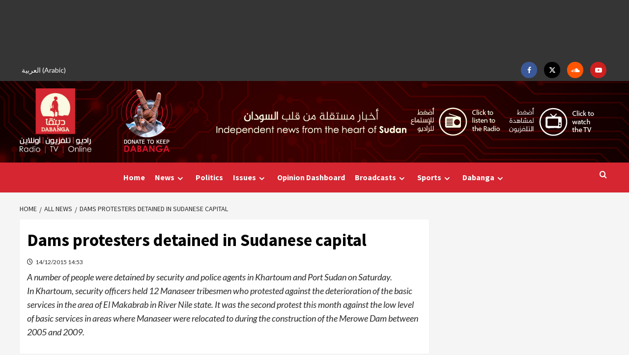

--- FILE ---
content_type: text/html; charset=UTF-8
request_url: https://www.dabangasudan.org/en/all-news/article/dams-protesters-detained-in-sudanese-capital
body_size: 34765
content:
<!doctype html>
<html lang="en-GB">
<head>
    <meta charset="UTF-8">
    <meta name="viewport" content="width=device-width, initial-scale=1">
    <link rel="profile" href="https://gmpg.org/xfn/11">
    <meta name='robots' content='index, follow, max-image-preview:large, max-snippet:-1, max-video-preview:-1' />
	<style>img:is([sizes="auto" i], [sizes^="auto," i]) { contain-intrinsic-size: 3000px 1500px }</style>
	
<!-- Google Tag Manager for WordPress by gtm4wp.com -->
<script data-cfasync="false" data-pagespeed-no-defer>
	var gtm4wp_datalayer_name = "dataLayer";
	var dataLayer = dataLayer || [];
</script>
<!-- End Google Tag Manager for WordPress by gtm4wp.com -->
		<!-- Meta Tag Manager -->
		<meta name="facebook-domain-verification" content="p4sxm2un93z6wncsqoo9on9i4zsz4t" />
		<!-- / Meta Tag Manager -->

	<!-- This site is optimized with the Yoast SEO plugin v26.6 - https://yoast.com/wordpress/plugins/seo/ -->
	<title>Dams protesters detained in Sudanese capital - Dabanga Radio TV Online</title>
<link data-rocket-prefetch href="https://www.googletagmanager.com" rel="dns-prefetch">
<link data-rocket-prefetch href="https://pagead2.googlesyndication.com" rel="dns-prefetch">
<link data-rocket-prefetch href="https://fonts.googleapis.com" rel="dns-prefetch">
<link data-rocket-prefetch href="https://googleads.g.doubleclick.net" rel="dns-prefetch">
<link data-rocket-preload as="style" href="https://fonts.googleapis.com/css?family=Cabin%3A400%2C400italic%2C500%2C600%2C700%7CLato%3A400%2C300%2C400italic%2C900%2C700%7CSource%20Sans%20Pro%3A400%2C400i%2C700%2C700i&#038;subset=latin%2Clatin-ext&#038;display=swap" rel="preload">
<style id="" media="print" onload="this.media=&#039;all&#039;">/* vietnamese */
@font-face {
  font-family: 'Cabin';
  font-style: italic;
  font-weight: 400;
  font-stretch: 100%;
  font-display: swap;
  src: url(/fonts.gstatic.com/s/cabin/v35/u-4V0qWljRw-Pd815fNqc8T_wAFcX-c37MPiNYlWniJ2hJXHx_KVykbvIf6lB_y8kVg.woff2) format('woff2');
  unicode-range: U+0102-0103, U+0110-0111, U+0128-0129, U+0168-0169, U+01A0-01A1, U+01AF-01B0, U+0300-0301, U+0303-0304, U+0308-0309, U+0323, U+0329, U+1EA0-1EF9, U+20AB;
}
/* latin-ext */
@font-face {
  font-family: 'Cabin';
  font-style: italic;
  font-weight: 400;
  font-stretch: 100%;
  font-display: swap;
  src: url(/fonts.gstatic.com/s/cabin/v35/u-4V0qWljRw-Pd815fNqc8T_wAFcX-c37MPiNYlWniJ2hJXHx_KVy0bvIf6lB_y8kVg.woff2) format('woff2');
  unicode-range: U+0100-02BA, U+02BD-02C5, U+02C7-02CC, U+02CE-02D7, U+02DD-02FF, U+0304, U+0308, U+0329, U+1D00-1DBF, U+1E00-1E9F, U+1EF2-1EFF, U+2020, U+20A0-20AB, U+20AD-20C0, U+2113, U+2C60-2C7F, U+A720-A7FF;
}
/* latin */
@font-face {
  font-family: 'Cabin';
  font-style: italic;
  font-weight: 400;
  font-stretch: 100%;
  font-display: swap;
  src: url(/fonts.gstatic.com/s/cabin/v35/u-4V0qWljRw-Pd815fNqc8T_wAFcX-c37MPiNYlWniJ2hJXHx_KVxUbvIf6lB_y8.woff2) format('woff2');
  unicode-range: U+0000-00FF, U+0131, U+0152-0153, U+02BB-02BC, U+02C6, U+02DA, U+02DC, U+0304, U+0308, U+0329, U+2000-206F, U+20AC, U+2122, U+2191, U+2193, U+2212, U+2215, U+FEFF, U+FFFD;
}
/* vietnamese */
@font-face {
  font-family: 'Cabin';
  font-style: normal;
  font-weight: 400;
  font-stretch: 100%;
  font-display: swap;
  src: url(/fonts.gstatic.com/s/cabin/v35/u-4i0qWljRw-PfU81xCKCpdpbgZJl6XvptnsF3-OA6Fw.woff2) format('woff2');
  unicode-range: U+0102-0103, U+0110-0111, U+0128-0129, U+0168-0169, U+01A0-01A1, U+01AF-01B0, U+0300-0301, U+0303-0304, U+0308-0309, U+0323, U+0329, U+1EA0-1EF9, U+20AB;
}
/* latin-ext */
@font-face {
  font-family: 'Cabin';
  font-style: normal;
  font-weight: 400;
  font-stretch: 100%;
  font-display: swap;
  src: url(/fonts.gstatic.com/s/cabin/v35/u-4i0qWljRw-PfU81xCKCpdpbgZJl6Xvp9nsF3-OA6Fw.woff2) format('woff2');
  unicode-range: U+0100-02BA, U+02BD-02C5, U+02C7-02CC, U+02CE-02D7, U+02DD-02FF, U+0304, U+0308, U+0329, U+1D00-1DBF, U+1E00-1E9F, U+1EF2-1EFF, U+2020, U+20A0-20AB, U+20AD-20C0, U+2113, U+2C60-2C7F, U+A720-A7FF;
}
/* latin */
@font-face {
  font-family: 'Cabin';
  font-style: normal;
  font-weight: 400;
  font-stretch: 100%;
  font-display: swap;
  src: url(/fonts.gstatic.com/s/cabin/v35/u-4i0qWljRw-PfU81xCKCpdpbgZJl6XvqdnsF3-OAw.woff2) format('woff2');
  unicode-range: U+0000-00FF, U+0131, U+0152-0153, U+02BB-02BC, U+02C6, U+02DA, U+02DC, U+0304, U+0308, U+0329, U+2000-206F, U+20AC, U+2122, U+2191, U+2193, U+2212, U+2215, U+FEFF, U+FFFD;
}
/* vietnamese */
@font-face {
  font-family: 'Cabin';
  font-style: normal;
  font-weight: 500;
  font-stretch: 100%;
  font-display: swap;
  src: url(/fonts.gstatic.com/s/cabin/v35/u-4i0qWljRw-PfU81xCKCpdpbgZJl6XvptnsF3-OA6Fw.woff2) format('woff2');
  unicode-range: U+0102-0103, U+0110-0111, U+0128-0129, U+0168-0169, U+01A0-01A1, U+01AF-01B0, U+0300-0301, U+0303-0304, U+0308-0309, U+0323, U+0329, U+1EA0-1EF9, U+20AB;
}
/* latin-ext */
@font-face {
  font-family: 'Cabin';
  font-style: normal;
  font-weight: 500;
  font-stretch: 100%;
  font-display: swap;
  src: url(/fonts.gstatic.com/s/cabin/v35/u-4i0qWljRw-PfU81xCKCpdpbgZJl6Xvp9nsF3-OA6Fw.woff2) format('woff2');
  unicode-range: U+0100-02BA, U+02BD-02C5, U+02C7-02CC, U+02CE-02D7, U+02DD-02FF, U+0304, U+0308, U+0329, U+1D00-1DBF, U+1E00-1E9F, U+1EF2-1EFF, U+2020, U+20A0-20AB, U+20AD-20C0, U+2113, U+2C60-2C7F, U+A720-A7FF;
}
/* latin */
@font-face {
  font-family: 'Cabin';
  font-style: normal;
  font-weight: 500;
  font-stretch: 100%;
  font-display: swap;
  src: url(/fonts.gstatic.com/s/cabin/v35/u-4i0qWljRw-PfU81xCKCpdpbgZJl6XvqdnsF3-OAw.woff2) format('woff2');
  unicode-range: U+0000-00FF, U+0131, U+0152-0153, U+02BB-02BC, U+02C6, U+02DA, U+02DC, U+0304, U+0308, U+0329, U+2000-206F, U+20AC, U+2122, U+2191, U+2193, U+2212, U+2215, U+FEFF, U+FFFD;
}
/* vietnamese */
@font-face {
  font-family: 'Cabin';
  font-style: normal;
  font-weight: 600;
  font-stretch: 100%;
  font-display: swap;
  src: url(/fonts.gstatic.com/s/cabin/v35/u-4i0qWljRw-PfU81xCKCpdpbgZJl6XvptnsF3-OA6Fw.woff2) format('woff2');
  unicode-range: U+0102-0103, U+0110-0111, U+0128-0129, U+0168-0169, U+01A0-01A1, U+01AF-01B0, U+0300-0301, U+0303-0304, U+0308-0309, U+0323, U+0329, U+1EA0-1EF9, U+20AB;
}
/* latin-ext */
@font-face {
  font-family: 'Cabin';
  font-style: normal;
  font-weight: 600;
  font-stretch: 100%;
  font-display: swap;
  src: url(/fonts.gstatic.com/s/cabin/v35/u-4i0qWljRw-PfU81xCKCpdpbgZJl6Xvp9nsF3-OA6Fw.woff2) format('woff2');
  unicode-range: U+0100-02BA, U+02BD-02C5, U+02C7-02CC, U+02CE-02D7, U+02DD-02FF, U+0304, U+0308, U+0329, U+1D00-1DBF, U+1E00-1E9F, U+1EF2-1EFF, U+2020, U+20A0-20AB, U+20AD-20C0, U+2113, U+2C60-2C7F, U+A720-A7FF;
}
/* latin */
@font-face {
  font-family: 'Cabin';
  font-style: normal;
  font-weight: 600;
  font-stretch: 100%;
  font-display: swap;
  src: url(/fonts.gstatic.com/s/cabin/v35/u-4i0qWljRw-PfU81xCKCpdpbgZJl6XvqdnsF3-OAw.woff2) format('woff2');
  unicode-range: U+0000-00FF, U+0131, U+0152-0153, U+02BB-02BC, U+02C6, U+02DA, U+02DC, U+0304, U+0308, U+0329, U+2000-206F, U+20AC, U+2122, U+2191, U+2193, U+2212, U+2215, U+FEFF, U+FFFD;
}
/* vietnamese */
@font-face {
  font-family: 'Cabin';
  font-style: normal;
  font-weight: 700;
  font-stretch: 100%;
  font-display: swap;
  src: url(/fonts.gstatic.com/s/cabin/v35/u-4i0qWljRw-PfU81xCKCpdpbgZJl6XvptnsF3-OA6Fw.woff2) format('woff2');
  unicode-range: U+0102-0103, U+0110-0111, U+0128-0129, U+0168-0169, U+01A0-01A1, U+01AF-01B0, U+0300-0301, U+0303-0304, U+0308-0309, U+0323, U+0329, U+1EA0-1EF9, U+20AB;
}
/* latin-ext */
@font-face {
  font-family: 'Cabin';
  font-style: normal;
  font-weight: 700;
  font-stretch: 100%;
  font-display: swap;
  src: url(/fonts.gstatic.com/s/cabin/v35/u-4i0qWljRw-PfU81xCKCpdpbgZJl6Xvp9nsF3-OA6Fw.woff2) format('woff2');
  unicode-range: U+0100-02BA, U+02BD-02C5, U+02C7-02CC, U+02CE-02D7, U+02DD-02FF, U+0304, U+0308, U+0329, U+1D00-1DBF, U+1E00-1E9F, U+1EF2-1EFF, U+2020, U+20A0-20AB, U+20AD-20C0, U+2113, U+2C60-2C7F, U+A720-A7FF;
}
/* latin */
@font-face {
  font-family: 'Cabin';
  font-style: normal;
  font-weight: 700;
  font-stretch: 100%;
  font-display: swap;
  src: url(/fonts.gstatic.com/s/cabin/v35/u-4i0qWljRw-PfU81xCKCpdpbgZJl6XvqdnsF3-OAw.woff2) format('woff2');
  unicode-range: U+0000-00FF, U+0131, U+0152-0153, U+02BB-02BC, U+02C6, U+02DA, U+02DC, U+0304, U+0308, U+0329, U+2000-206F, U+20AC, U+2122, U+2191, U+2193, U+2212, U+2215, U+FEFF, U+FFFD;
}
/* latin-ext */
@font-face {
  font-family: 'Lato';
  font-style: italic;
  font-weight: 400;
  font-display: swap;
  src: url(/fonts.gstatic.com/s/lato/v25/S6u8w4BMUTPHjxsAUi-qNiXg7eU0.woff2) format('woff2');
  unicode-range: U+0100-02BA, U+02BD-02C5, U+02C7-02CC, U+02CE-02D7, U+02DD-02FF, U+0304, U+0308, U+0329, U+1D00-1DBF, U+1E00-1E9F, U+1EF2-1EFF, U+2020, U+20A0-20AB, U+20AD-20C0, U+2113, U+2C60-2C7F, U+A720-A7FF;
}
/* latin */
@font-face {
  font-family: 'Lato';
  font-style: italic;
  font-weight: 400;
  font-display: swap;
  src: url(/fonts.gstatic.com/s/lato/v25/S6u8w4BMUTPHjxsAXC-qNiXg7Q.woff2) format('woff2');
  unicode-range: U+0000-00FF, U+0131, U+0152-0153, U+02BB-02BC, U+02C6, U+02DA, U+02DC, U+0304, U+0308, U+0329, U+2000-206F, U+20AC, U+2122, U+2191, U+2193, U+2212, U+2215, U+FEFF, U+FFFD;
}
/* latin-ext */
@font-face {
  font-family: 'Lato';
  font-style: normal;
  font-weight: 300;
  font-display: swap;
  src: url(/fonts.gstatic.com/s/lato/v25/S6u9w4BMUTPHh7USSwaPGQ3q5d0N7w.woff2) format('woff2');
  unicode-range: U+0100-02BA, U+02BD-02C5, U+02C7-02CC, U+02CE-02D7, U+02DD-02FF, U+0304, U+0308, U+0329, U+1D00-1DBF, U+1E00-1E9F, U+1EF2-1EFF, U+2020, U+20A0-20AB, U+20AD-20C0, U+2113, U+2C60-2C7F, U+A720-A7FF;
}
/* latin */
@font-face {
  font-family: 'Lato';
  font-style: normal;
  font-weight: 300;
  font-display: swap;
  src: url(/fonts.gstatic.com/s/lato/v25/S6u9w4BMUTPHh7USSwiPGQ3q5d0.woff2) format('woff2');
  unicode-range: U+0000-00FF, U+0131, U+0152-0153, U+02BB-02BC, U+02C6, U+02DA, U+02DC, U+0304, U+0308, U+0329, U+2000-206F, U+20AC, U+2122, U+2191, U+2193, U+2212, U+2215, U+FEFF, U+FFFD;
}
/* latin-ext */
@font-face {
  font-family: 'Lato';
  font-style: normal;
  font-weight: 400;
  font-display: swap;
  src: url(/fonts.gstatic.com/s/lato/v25/S6uyw4BMUTPHjxAwXiWtFCfQ7A.woff2) format('woff2');
  unicode-range: U+0100-02BA, U+02BD-02C5, U+02C7-02CC, U+02CE-02D7, U+02DD-02FF, U+0304, U+0308, U+0329, U+1D00-1DBF, U+1E00-1E9F, U+1EF2-1EFF, U+2020, U+20A0-20AB, U+20AD-20C0, U+2113, U+2C60-2C7F, U+A720-A7FF;
}
/* latin */
@font-face {
  font-family: 'Lato';
  font-style: normal;
  font-weight: 400;
  font-display: swap;
  src: url(/fonts.gstatic.com/s/lato/v25/S6uyw4BMUTPHjx4wXiWtFCc.woff2) format('woff2');
  unicode-range: U+0000-00FF, U+0131, U+0152-0153, U+02BB-02BC, U+02C6, U+02DA, U+02DC, U+0304, U+0308, U+0329, U+2000-206F, U+20AC, U+2122, U+2191, U+2193, U+2212, U+2215, U+FEFF, U+FFFD;
}
/* latin-ext */
@font-face {
  font-family: 'Lato';
  font-style: normal;
  font-weight: 700;
  font-display: swap;
  src: url(/fonts.gstatic.com/s/lato/v25/S6u9w4BMUTPHh6UVSwaPGQ3q5d0N7w.woff2) format('woff2');
  unicode-range: U+0100-02BA, U+02BD-02C5, U+02C7-02CC, U+02CE-02D7, U+02DD-02FF, U+0304, U+0308, U+0329, U+1D00-1DBF, U+1E00-1E9F, U+1EF2-1EFF, U+2020, U+20A0-20AB, U+20AD-20C0, U+2113, U+2C60-2C7F, U+A720-A7FF;
}
/* latin */
@font-face {
  font-family: 'Lato';
  font-style: normal;
  font-weight: 700;
  font-display: swap;
  src: url(/fonts.gstatic.com/s/lato/v25/S6u9w4BMUTPHh6UVSwiPGQ3q5d0.woff2) format('woff2');
  unicode-range: U+0000-00FF, U+0131, U+0152-0153, U+02BB-02BC, U+02C6, U+02DA, U+02DC, U+0304, U+0308, U+0329, U+2000-206F, U+20AC, U+2122, U+2191, U+2193, U+2212, U+2215, U+FEFF, U+FFFD;
}
/* latin-ext */
@font-face {
  font-family: 'Lato';
  font-style: normal;
  font-weight: 900;
  font-display: swap;
  src: url(/fonts.gstatic.com/s/lato/v25/S6u9w4BMUTPHh50XSwaPGQ3q5d0N7w.woff2) format('woff2');
  unicode-range: U+0100-02BA, U+02BD-02C5, U+02C7-02CC, U+02CE-02D7, U+02DD-02FF, U+0304, U+0308, U+0329, U+1D00-1DBF, U+1E00-1E9F, U+1EF2-1EFF, U+2020, U+20A0-20AB, U+20AD-20C0, U+2113, U+2C60-2C7F, U+A720-A7FF;
}
/* latin */
@font-face {
  font-family: 'Lato';
  font-style: normal;
  font-weight: 900;
  font-display: swap;
  src: url(/fonts.gstatic.com/s/lato/v25/S6u9w4BMUTPHh50XSwiPGQ3q5d0.woff2) format('woff2');
  unicode-range: U+0000-00FF, U+0131, U+0152-0153, U+02BB-02BC, U+02C6, U+02DA, U+02DC, U+0304, U+0308, U+0329, U+2000-206F, U+20AC, U+2122, U+2191, U+2193, U+2212, U+2215, U+FEFF, U+FFFD;
}
/* cyrillic-ext */
@font-face {
  font-family: 'Source Sans Pro';
  font-style: italic;
  font-weight: 400;
  font-display: swap;
  src: url(/fonts.gstatic.com/s/sourcesanspro/v23/6xK1dSBYKcSV-LCoeQqfX1RYOo3qPZ7qsDJB9cme_xc.woff2) format('woff2');
  unicode-range: U+0460-052F, U+1C80-1C8A, U+20B4, U+2DE0-2DFF, U+A640-A69F, U+FE2E-FE2F;
}
/* cyrillic */
@font-face {
  font-family: 'Source Sans Pro';
  font-style: italic;
  font-weight: 400;
  font-display: swap;
  src: url(/fonts.gstatic.com/s/sourcesanspro/v23/6xK1dSBYKcSV-LCoeQqfX1RYOo3qPZ7jsDJB9cme_xc.woff2) format('woff2');
  unicode-range: U+0301, U+0400-045F, U+0490-0491, U+04B0-04B1, U+2116;
}
/* greek-ext */
@font-face {
  font-family: 'Source Sans Pro';
  font-style: italic;
  font-weight: 400;
  font-display: swap;
  src: url(/fonts.gstatic.com/s/sourcesanspro/v23/6xK1dSBYKcSV-LCoeQqfX1RYOo3qPZ7rsDJB9cme_xc.woff2) format('woff2');
  unicode-range: U+1F00-1FFF;
}
/* greek */
@font-face {
  font-family: 'Source Sans Pro';
  font-style: italic;
  font-weight: 400;
  font-display: swap;
  src: url(/fonts.gstatic.com/s/sourcesanspro/v23/6xK1dSBYKcSV-LCoeQqfX1RYOo3qPZ7ksDJB9cme_xc.woff2) format('woff2');
  unicode-range: U+0370-0377, U+037A-037F, U+0384-038A, U+038C, U+038E-03A1, U+03A3-03FF;
}
/* vietnamese */
@font-face {
  font-family: 'Source Sans Pro';
  font-style: italic;
  font-weight: 400;
  font-display: swap;
  src: url(/fonts.gstatic.com/s/sourcesanspro/v23/6xK1dSBYKcSV-LCoeQqfX1RYOo3qPZ7osDJB9cme_xc.woff2) format('woff2');
  unicode-range: U+0102-0103, U+0110-0111, U+0128-0129, U+0168-0169, U+01A0-01A1, U+01AF-01B0, U+0300-0301, U+0303-0304, U+0308-0309, U+0323, U+0329, U+1EA0-1EF9, U+20AB;
}
/* latin-ext */
@font-face {
  font-family: 'Source Sans Pro';
  font-style: italic;
  font-weight: 400;
  font-display: swap;
  src: url(/fonts.gstatic.com/s/sourcesanspro/v23/6xK1dSBYKcSV-LCoeQqfX1RYOo3qPZ7psDJB9cme_xc.woff2) format('woff2');
  unicode-range: U+0100-02BA, U+02BD-02C5, U+02C7-02CC, U+02CE-02D7, U+02DD-02FF, U+0304, U+0308, U+0329, U+1D00-1DBF, U+1E00-1E9F, U+1EF2-1EFF, U+2020, U+20A0-20AB, U+20AD-20C0, U+2113, U+2C60-2C7F, U+A720-A7FF;
}
/* latin */
@font-face {
  font-family: 'Source Sans Pro';
  font-style: italic;
  font-weight: 400;
  font-display: swap;
  src: url(/fonts.gstatic.com/s/sourcesanspro/v23/6xK1dSBYKcSV-LCoeQqfX1RYOo3qPZ7nsDJB9cme.woff2) format('woff2');
  unicode-range: U+0000-00FF, U+0131, U+0152-0153, U+02BB-02BC, U+02C6, U+02DA, U+02DC, U+0304, U+0308, U+0329, U+2000-206F, U+20AC, U+2122, U+2191, U+2193, U+2212, U+2215, U+FEFF, U+FFFD;
}
/* cyrillic-ext */
@font-face {
  font-family: 'Source Sans Pro';
  font-style: italic;
  font-weight: 700;
  font-display: swap;
  src: url(/fonts.gstatic.com/s/sourcesanspro/v23/6xKwdSBYKcSV-LCoeQqfX1RYOo3qPZZclSdh18S0xR41YDw.woff2) format('woff2');
  unicode-range: U+0460-052F, U+1C80-1C8A, U+20B4, U+2DE0-2DFF, U+A640-A69F, U+FE2E-FE2F;
}
/* cyrillic */
@font-face {
  font-family: 'Source Sans Pro';
  font-style: italic;
  font-weight: 700;
  font-display: swap;
  src: url(/fonts.gstatic.com/s/sourcesanspro/v23/6xKwdSBYKcSV-LCoeQqfX1RYOo3qPZZclSdo18S0xR41YDw.woff2) format('woff2');
  unicode-range: U+0301, U+0400-045F, U+0490-0491, U+04B0-04B1, U+2116;
}
/* greek-ext */
@font-face {
  font-family: 'Source Sans Pro';
  font-style: italic;
  font-weight: 700;
  font-display: swap;
  src: url(/fonts.gstatic.com/s/sourcesanspro/v23/6xKwdSBYKcSV-LCoeQqfX1RYOo3qPZZclSdg18S0xR41YDw.woff2) format('woff2');
  unicode-range: U+1F00-1FFF;
}
/* greek */
@font-face {
  font-family: 'Source Sans Pro';
  font-style: italic;
  font-weight: 700;
  font-display: swap;
  src: url(/fonts.gstatic.com/s/sourcesanspro/v23/6xKwdSBYKcSV-LCoeQqfX1RYOo3qPZZclSdv18S0xR41YDw.woff2) format('woff2');
  unicode-range: U+0370-0377, U+037A-037F, U+0384-038A, U+038C, U+038E-03A1, U+03A3-03FF;
}
/* vietnamese */
@font-face {
  font-family: 'Source Sans Pro';
  font-style: italic;
  font-weight: 700;
  font-display: swap;
  src: url(/fonts.gstatic.com/s/sourcesanspro/v23/6xKwdSBYKcSV-LCoeQqfX1RYOo3qPZZclSdj18S0xR41YDw.woff2) format('woff2');
  unicode-range: U+0102-0103, U+0110-0111, U+0128-0129, U+0168-0169, U+01A0-01A1, U+01AF-01B0, U+0300-0301, U+0303-0304, U+0308-0309, U+0323, U+0329, U+1EA0-1EF9, U+20AB;
}
/* latin-ext */
@font-face {
  font-family: 'Source Sans Pro';
  font-style: italic;
  font-weight: 700;
  font-display: swap;
  src: url(/fonts.gstatic.com/s/sourcesanspro/v23/6xKwdSBYKcSV-LCoeQqfX1RYOo3qPZZclSdi18S0xR41YDw.woff2) format('woff2');
  unicode-range: U+0100-02BA, U+02BD-02C5, U+02C7-02CC, U+02CE-02D7, U+02DD-02FF, U+0304, U+0308, U+0329, U+1D00-1DBF, U+1E00-1E9F, U+1EF2-1EFF, U+2020, U+20A0-20AB, U+20AD-20C0, U+2113, U+2C60-2C7F, U+A720-A7FF;
}
/* latin */
@font-face {
  font-family: 'Source Sans Pro';
  font-style: italic;
  font-weight: 700;
  font-display: swap;
  src: url(/fonts.gstatic.com/s/sourcesanspro/v23/6xKwdSBYKcSV-LCoeQqfX1RYOo3qPZZclSds18S0xR41.woff2) format('woff2');
  unicode-range: U+0000-00FF, U+0131, U+0152-0153, U+02BB-02BC, U+02C6, U+02DA, U+02DC, U+0304, U+0308, U+0329, U+2000-206F, U+20AC, U+2122, U+2191, U+2193, U+2212, U+2215, U+FEFF, U+FFFD;
}
/* cyrillic-ext */
@font-face {
  font-family: 'Source Sans Pro';
  font-style: normal;
  font-weight: 400;
  font-display: swap;
  src: url(/fonts.gstatic.com/s/sourcesanspro/v23/6xK3dSBYKcSV-LCoeQqfX1RYOo3qNa7lujVj9_mf.woff2) format('woff2');
  unicode-range: U+0460-052F, U+1C80-1C8A, U+20B4, U+2DE0-2DFF, U+A640-A69F, U+FE2E-FE2F;
}
/* cyrillic */
@font-face {
  font-family: 'Source Sans Pro';
  font-style: normal;
  font-weight: 400;
  font-display: swap;
  src: url(/fonts.gstatic.com/s/sourcesanspro/v23/6xK3dSBYKcSV-LCoeQqfX1RYOo3qPK7lujVj9_mf.woff2) format('woff2');
  unicode-range: U+0301, U+0400-045F, U+0490-0491, U+04B0-04B1, U+2116;
}
/* greek-ext */
@font-face {
  font-family: 'Source Sans Pro';
  font-style: normal;
  font-weight: 400;
  font-display: swap;
  src: url(/fonts.gstatic.com/s/sourcesanspro/v23/6xK3dSBYKcSV-LCoeQqfX1RYOo3qNK7lujVj9_mf.woff2) format('woff2');
  unicode-range: U+1F00-1FFF;
}
/* greek */
@font-face {
  font-family: 'Source Sans Pro';
  font-style: normal;
  font-weight: 400;
  font-display: swap;
  src: url(/fonts.gstatic.com/s/sourcesanspro/v23/6xK3dSBYKcSV-LCoeQqfX1RYOo3qO67lujVj9_mf.woff2) format('woff2');
  unicode-range: U+0370-0377, U+037A-037F, U+0384-038A, U+038C, U+038E-03A1, U+03A3-03FF;
}
/* vietnamese */
@font-face {
  font-family: 'Source Sans Pro';
  font-style: normal;
  font-weight: 400;
  font-display: swap;
  src: url(/fonts.gstatic.com/s/sourcesanspro/v23/6xK3dSBYKcSV-LCoeQqfX1RYOo3qN67lujVj9_mf.woff2) format('woff2');
  unicode-range: U+0102-0103, U+0110-0111, U+0128-0129, U+0168-0169, U+01A0-01A1, U+01AF-01B0, U+0300-0301, U+0303-0304, U+0308-0309, U+0323, U+0329, U+1EA0-1EF9, U+20AB;
}
/* latin-ext */
@font-face {
  font-family: 'Source Sans Pro';
  font-style: normal;
  font-weight: 400;
  font-display: swap;
  src: url(/fonts.gstatic.com/s/sourcesanspro/v23/6xK3dSBYKcSV-LCoeQqfX1RYOo3qNq7lujVj9_mf.woff2) format('woff2');
  unicode-range: U+0100-02BA, U+02BD-02C5, U+02C7-02CC, U+02CE-02D7, U+02DD-02FF, U+0304, U+0308, U+0329, U+1D00-1DBF, U+1E00-1E9F, U+1EF2-1EFF, U+2020, U+20A0-20AB, U+20AD-20C0, U+2113, U+2C60-2C7F, U+A720-A7FF;
}
/* latin */
@font-face {
  font-family: 'Source Sans Pro';
  font-style: normal;
  font-weight: 400;
  font-display: swap;
  src: url(/fonts.gstatic.com/s/sourcesanspro/v23/6xK3dSBYKcSV-LCoeQqfX1RYOo3qOK7lujVj9w.woff2) format('woff2');
  unicode-range: U+0000-00FF, U+0131, U+0152-0153, U+02BB-02BC, U+02C6, U+02DA, U+02DC, U+0304, U+0308, U+0329, U+2000-206F, U+20AC, U+2122, U+2191, U+2193, U+2212, U+2215, U+FEFF, U+FFFD;
}
/* cyrillic-ext */
@font-face {
  font-family: 'Source Sans Pro';
  font-style: normal;
  font-weight: 700;
  font-display: swap;
  src: url(/fonts.gstatic.com/s/sourcesanspro/v23/6xKydSBYKcSV-LCoeQqfX1RYOo3ig4vwmhdu3cOWxy40.woff2) format('woff2');
  unicode-range: U+0460-052F, U+1C80-1C8A, U+20B4, U+2DE0-2DFF, U+A640-A69F, U+FE2E-FE2F;
}
/* cyrillic */
@font-face {
  font-family: 'Source Sans Pro';
  font-style: normal;
  font-weight: 700;
  font-display: swap;
  src: url(/fonts.gstatic.com/s/sourcesanspro/v23/6xKydSBYKcSV-LCoeQqfX1RYOo3ig4vwkxdu3cOWxy40.woff2) format('woff2');
  unicode-range: U+0301, U+0400-045F, U+0490-0491, U+04B0-04B1, U+2116;
}
/* greek-ext */
@font-face {
  font-family: 'Source Sans Pro';
  font-style: normal;
  font-weight: 700;
  font-display: swap;
  src: url(/fonts.gstatic.com/s/sourcesanspro/v23/6xKydSBYKcSV-LCoeQqfX1RYOo3ig4vwmxdu3cOWxy40.woff2) format('woff2');
  unicode-range: U+1F00-1FFF;
}
/* greek */
@font-face {
  font-family: 'Source Sans Pro';
  font-style: normal;
  font-weight: 700;
  font-display: swap;
  src: url(/fonts.gstatic.com/s/sourcesanspro/v23/6xKydSBYKcSV-LCoeQqfX1RYOo3ig4vwlBdu3cOWxy40.woff2) format('woff2');
  unicode-range: U+0370-0377, U+037A-037F, U+0384-038A, U+038C, U+038E-03A1, U+03A3-03FF;
}
/* vietnamese */
@font-face {
  font-family: 'Source Sans Pro';
  font-style: normal;
  font-weight: 700;
  font-display: swap;
  src: url(/fonts.gstatic.com/s/sourcesanspro/v23/6xKydSBYKcSV-LCoeQqfX1RYOo3ig4vwmBdu3cOWxy40.woff2) format('woff2');
  unicode-range: U+0102-0103, U+0110-0111, U+0128-0129, U+0168-0169, U+01A0-01A1, U+01AF-01B0, U+0300-0301, U+0303-0304, U+0308-0309, U+0323, U+0329, U+1EA0-1EF9, U+20AB;
}
/* latin-ext */
@font-face {
  font-family: 'Source Sans Pro';
  font-style: normal;
  font-weight: 700;
  font-display: swap;
  src: url(/fonts.gstatic.com/s/sourcesanspro/v23/6xKydSBYKcSV-LCoeQqfX1RYOo3ig4vwmRdu3cOWxy40.woff2) format('woff2');
  unicode-range: U+0100-02BA, U+02BD-02C5, U+02C7-02CC, U+02CE-02D7, U+02DD-02FF, U+0304, U+0308, U+0329, U+1D00-1DBF, U+1E00-1E9F, U+1EF2-1EFF, U+2020, U+20A0-20AB, U+20AD-20C0, U+2113, U+2C60-2C7F, U+A720-A7FF;
}
/* latin */
@font-face {
  font-family: 'Source Sans Pro';
  font-style: normal;
  font-weight: 700;
  font-display: swap;
  src: url(/fonts.gstatic.com/s/sourcesanspro/v23/6xKydSBYKcSV-LCoeQqfX1RYOo3ig4vwlxdu3cOWxw.woff2) format('woff2');
  unicode-range: U+0000-00FF, U+0131, U+0152-0153, U+02BB-02BC, U+02C6, U+02DA, U+02DC, U+0304, U+0308, U+0329, U+2000-206F, U+20AC, U+2122, U+2191, U+2193, U+2212, U+2215, U+FEFF, U+FFFD;
}
</style>
<noscript data-wpr-hosted-gf-parameters=""><link rel="stylesheet" href="https://fonts.googleapis.com/css?family=Cabin%3A400%2C400italic%2C500%2C600%2C700%7CLato%3A400%2C300%2C400italic%2C900%2C700%7CSource%20Sans%20Pro%3A400%2C400i%2C700%2C700i&#038;subset=latin%2Clatin-ext&#038;display=swap"></noscript><link rel="preload" data-rocket-preload as="image" href="https://www.dabangasudan.org/wp-content/uploads/2022/12/radio-dabanga-background.jpg" fetchpriority="high">
	<link rel="canonical" href="https://www.dabangasudan.org/en/all-news/article/dams-protesters-detained-in-sudanese-capital" />
	<meta property="og:locale" content="en_GB" />
	<meta property="og:type" content="article" />
	<meta property="og:title" content="Dams protesters detained in Sudanese capital - Dabanga Radio TV Online" />
	<meta property="og:description" content="A number of people were detained by security and police agents in Khartoum and Port Sudan on Saturday. In Khartoum, security officers held 12 Manaseer tribesmen who protested against the deterioration of the basic services in the area of El Makabrab in River Nile state. It was the second protest this month against the low level of basic services in areas where Manaseer were relocated to during the construction of the Merowe Dam between 2005 and 2009." />
	<meta property="og:url" content="https://www.dabangasudan.org/en/all-news/article/dams-protesters-detained-in-sudanese-capital" />
	<meta property="og:site_name" content="Dabanga Radio TV Online" />
	<meta property="article:publisher" content="https://www.facebook.com/dabangasudan/" />
	<meta property="article:published_time" content="2015-12-14T14:53:00+00:00" />
	<meta property="og:image" content="https://www.dabangasudan.org/wp-content/uploads/2022/11/cropped-dabanga-logo-zondernaam-512x512-1.png" />
	<meta property="og:image:width" content="512" />
	<meta property="og:image:height" content="512" />
	<meta property="og:image:type" content="image/png" />
	<meta name="author" content="Dabanga" />
	<meta name="twitter:card" content="summary_large_image" />
	<meta name="twitter:creator" content="@Radiodabanga" />
	<meta name="twitter:site" content="@Radiodabanga" />
	<meta name="twitter:label1" content="Written by" />
	<meta name="twitter:data1" content="Dabanga" />
	<meta name="twitter:label2" content="Estimated reading time" />
	<meta name="twitter:data2" content="2 minutes" />
	<script type="application/ld+json" class="yoast-schema-graph">{"@context":"https://schema.org","@graph":[{"@type":"Article","@id":"https://www.dabangasudan.org/en/all-news/article/dams-protesters-detained-in-sudanese-capital#article","isPartOf":{"@id":"https://www.dabangasudan.org/en/all-news/article/dams-protesters-detained-in-sudanese-capital"},"author":{"name":"Dabanga","@id":"https://www.dabangasudan.org/en/#/schema/person/8286733fdc3467934c628badb2395f23"},"headline":"Dams protesters detained in Sudanese capital","datePublished":"2015-12-14T14:53:00+00:00","mainEntityOfPage":{"@id":"https://www.dabangasudan.org/en/all-news/article/dams-protesters-detained-in-sudanese-capital"},"wordCount":446,"publisher":{"@id":"https://www.dabangasudan.org/en/#organization"},"articleSection":["News"],"inLanguage":"en-GB"},{"@type":"WebPage","@id":"https://www.dabangasudan.org/en/all-news/article/dams-protesters-detained-in-sudanese-capital","url":"https://www.dabangasudan.org/en/all-news/article/dams-protesters-detained-in-sudanese-capital","name":"Dams protesters detained in Sudanese capital - Dabanga Radio TV Online","isPartOf":{"@id":"https://www.dabangasudan.org/en/#website"},"datePublished":"2015-12-14T14:53:00+00:00","breadcrumb":{"@id":"https://www.dabangasudan.org/en/all-news/article/dams-protesters-detained-in-sudanese-capital#breadcrumb"},"inLanguage":"en-GB","potentialAction":[{"@type":"ReadAction","target":["https://www.dabangasudan.org/en/all-news/article/dams-protesters-detained-in-sudanese-capital"]}]},{"@type":"BreadcrumbList","@id":"https://www.dabangasudan.org/en/all-news/article/dams-protesters-detained-in-sudanese-capital#breadcrumb","itemListElement":[{"@type":"ListItem","position":1,"name":"Home","item":"https://www.dabangasudan.org/en"},{"@type":"ListItem","position":2,"name":"All News","item":"https://www.dabangasudan.org/en/all-news"},{"@type":"ListItem","position":3,"name":"Dams protesters detained in Sudanese capital"}]},{"@type":"WebSite","@id":"https://www.dabangasudan.org/en/#website","url":"https://www.dabangasudan.org/en/","name":"Dabanga Radio TV Online","description":"Independent news from the heart of Sudan","publisher":{"@id":"https://www.dabangasudan.org/en/#organization"},"potentialAction":[{"@type":"SearchAction","target":{"@type":"EntryPoint","urlTemplate":"https://www.dabangasudan.org/en/?s={search_term_string}"},"query-input":{"@type":"PropertyValueSpecification","valueRequired":true,"valueName":"search_term_string"}}],"inLanguage":"en-GB"},{"@type":"Organization","@id":"https://www.dabangasudan.org/en/#organization","name":"Dabanga Radio TV Online","url":"https://www.dabangasudan.org/en/","logo":{"@type":"ImageObject","inLanguage":"en-GB","@id":"https://www.dabangasudan.org/en/#/schema/logo/image/","url":"https://www.dabangasudan.org/wp-content/uploads/2022/11/dabanga-logo-naam-512x512-1.png","contentUrl":"https://www.dabangasudan.org/wp-content/uploads/2022/11/dabanga-logo-naam-512x512-1.png","width":512,"height":512,"caption":"Dabanga Radio TV Online"},"image":{"@id":"https://www.dabangasudan.org/en/#/schema/logo/image/"},"sameAs":["https://www.facebook.com/dabangasudan/","https://x.com/Radiodabanga"]},{"@type":"Person","@id":"https://www.dabangasudan.org/en/#/schema/person/8286733fdc3467934c628badb2395f23","name":"Dabanga","sameAs":["https://dabanga.preview.websight.nl"]}]}</script>
	<!-- / Yoast SEO plugin. -->


<link rel="manifest" href="/pwa-manifest-en.json">
<link rel="apple-touch-icon" sizes="512x512" href="https://www.dabangasudan.org/wp-content/uploads/2022/11/dabanga-logo-naam-512x512-1.png">
<link rel="apple-touch-icon-precomposed" sizes="192x192" href="https://www.dabangasudan.org/wp-content/uploads/2022/11/dabanga-logo-naam-192x192-1.png">
<link rel='dns-prefetch' href='//fonts.googleapis.com' />
<link href='https://fonts.gstatic.com' crossorigin rel='preconnect' />
<link rel="alternate" type="application/rss+xml" title="Dabanga Radio TV Online &raquo; Feed" href="https://www.dabangasudan.org/en/feed" />
<link rel="alternate" type="application/rss+xml" title="Dabanga Radio TV Online &raquo; Comments Feed" href="https://www.dabangasudan.org/en/comments/feed" />
<link rel='stylesheet' id='latest-posts-block-fontawesome-front-css' href='https://www.dabangasudan.org/wp-content/plugins/latest-posts-block-lite/src/assets/fontawesome/css/all.css?ver=1767357981' type='text/css' media='all' />
<link rel='stylesheet' id='latest-posts-block-frontend-block-style-css-css' href='https://www.dabangasudan.org/wp-content/plugins/latest-posts-block-lite/dist/blocks.style.build.css?ver=6.8.3' type='text/css' media='all' />
<link rel='stylesheet' id='dashicons-css' href='https://www.dabangasudan.org/wp-includes/css/dashicons.min.css?ver=6.8.3' type='text/css' media='all' />
<link rel='stylesheet' id='post-views-counter-frontend-css' href='https://www.dabangasudan.org/wp-content/plugins/post-views-counter/css/frontend.css?ver=1.7.0' type='text/css' media='all' />
<style id='wp-emoji-styles-inline-css' type='text/css'>

	img.wp-smiley, img.emoji {
		display: inline !important;
		border: none !important;
		box-shadow: none !important;
		height: 1em !important;
		width: 1em !important;
		margin: 0 0.07em !important;
		vertical-align: -0.1em !important;
		background: none !important;
		padding: 0 !important;
	}
</style>
<link rel='stylesheet' id='wp-block-library-css' href='https://www.dabangasudan.org/wp-includes/css/dist/block-library/style.min.css?ver=6.8.3' type='text/css' media='all' />
<style id='wp-block-library-theme-inline-css' type='text/css'>
.wp-block-audio :where(figcaption){color:#555;font-size:13px;text-align:center}.is-dark-theme .wp-block-audio :where(figcaption){color:#ffffffa6}.wp-block-audio{margin:0 0 1em}.wp-block-code{border:1px solid #ccc;border-radius:4px;font-family:Menlo,Consolas,monaco,monospace;padding:.8em 1em}.wp-block-embed :where(figcaption){color:#555;font-size:13px;text-align:center}.is-dark-theme .wp-block-embed :where(figcaption){color:#ffffffa6}.wp-block-embed{margin:0 0 1em}.blocks-gallery-caption{color:#555;font-size:13px;text-align:center}.is-dark-theme .blocks-gallery-caption{color:#ffffffa6}:root :where(.wp-block-image figcaption){color:#555;font-size:13px;text-align:center}.is-dark-theme :root :where(.wp-block-image figcaption){color:#ffffffa6}.wp-block-image{margin:0 0 1em}.wp-block-pullquote{border-bottom:4px solid;border-top:4px solid;color:currentColor;margin-bottom:1.75em}.wp-block-pullquote cite,.wp-block-pullquote footer,.wp-block-pullquote__citation{color:currentColor;font-size:.8125em;font-style:normal;text-transform:uppercase}.wp-block-quote{border-left:.25em solid;margin:0 0 1.75em;padding-left:1em}.wp-block-quote cite,.wp-block-quote footer{color:currentColor;font-size:.8125em;font-style:normal;position:relative}.wp-block-quote:where(.has-text-align-right){border-left:none;border-right:.25em solid;padding-left:0;padding-right:1em}.wp-block-quote:where(.has-text-align-center){border:none;padding-left:0}.wp-block-quote.is-large,.wp-block-quote.is-style-large,.wp-block-quote:where(.is-style-plain){border:none}.wp-block-search .wp-block-search__label{font-weight:700}.wp-block-search__button{border:1px solid #ccc;padding:.375em .625em}:where(.wp-block-group.has-background){padding:1.25em 2.375em}.wp-block-separator.has-css-opacity{opacity:.4}.wp-block-separator{border:none;border-bottom:2px solid;margin-left:auto;margin-right:auto}.wp-block-separator.has-alpha-channel-opacity{opacity:1}.wp-block-separator:not(.is-style-wide):not(.is-style-dots){width:100px}.wp-block-separator.has-background:not(.is-style-dots){border-bottom:none;height:1px}.wp-block-separator.has-background:not(.is-style-wide):not(.is-style-dots){height:2px}.wp-block-table{margin:0 0 1em}.wp-block-table td,.wp-block-table th{word-break:normal}.wp-block-table :where(figcaption){color:#555;font-size:13px;text-align:center}.is-dark-theme .wp-block-table :where(figcaption){color:#ffffffa6}.wp-block-video :where(figcaption){color:#555;font-size:13px;text-align:center}.is-dark-theme .wp-block-video :where(figcaption){color:#ffffffa6}.wp-block-video{margin:0 0 1em}:root :where(.wp-block-template-part.has-background){margin-bottom:0;margin-top:0;padding:1.25em 2.375em}
</style>
<style id='classic-theme-styles-inline-css' type='text/css'>
/*! This file is auto-generated */
.wp-block-button__link{color:#fff;background-color:#32373c;border-radius:9999px;box-shadow:none;text-decoration:none;padding:calc(.667em + 2px) calc(1.333em + 2px);font-size:1.125em}.wp-block-file__button{background:#32373c;color:#fff;text-decoration:none}
</style>
<style id='global-styles-inline-css' type='text/css'>
:root{--wp--preset--aspect-ratio--square: 1;--wp--preset--aspect-ratio--4-3: 4/3;--wp--preset--aspect-ratio--3-4: 3/4;--wp--preset--aspect-ratio--3-2: 3/2;--wp--preset--aspect-ratio--2-3: 2/3;--wp--preset--aspect-ratio--16-9: 16/9;--wp--preset--aspect-ratio--9-16: 9/16;--wp--preset--color--black: #000000;--wp--preset--color--cyan-bluish-gray: #abb8c3;--wp--preset--color--white: #ffffff;--wp--preset--color--pale-pink: #f78da7;--wp--preset--color--vivid-red: #cf2e2e;--wp--preset--color--luminous-vivid-orange: #ff6900;--wp--preset--color--luminous-vivid-amber: #fcb900;--wp--preset--color--light-green-cyan: #7bdcb5;--wp--preset--color--vivid-green-cyan: #00d084;--wp--preset--color--pale-cyan-blue: #8ed1fc;--wp--preset--color--vivid-cyan-blue: #0693e3;--wp--preset--color--vivid-purple: #9b51e0;--wp--preset--gradient--vivid-cyan-blue-to-vivid-purple: linear-gradient(135deg,rgba(6,147,227,1) 0%,rgb(155,81,224) 100%);--wp--preset--gradient--light-green-cyan-to-vivid-green-cyan: linear-gradient(135deg,rgb(122,220,180) 0%,rgb(0,208,130) 100%);--wp--preset--gradient--luminous-vivid-amber-to-luminous-vivid-orange: linear-gradient(135deg,rgba(252,185,0,1) 0%,rgba(255,105,0,1) 100%);--wp--preset--gradient--luminous-vivid-orange-to-vivid-red: linear-gradient(135deg,rgba(255,105,0,1) 0%,rgb(207,46,46) 100%);--wp--preset--gradient--very-light-gray-to-cyan-bluish-gray: linear-gradient(135deg,rgb(238,238,238) 0%,rgb(169,184,195) 100%);--wp--preset--gradient--cool-to-warm-spectrum: linear-gradient(135deg,rgb(74,234,220) 0%,rgb(151,120,209) 20%,rgb(207,42,186) 40%,rgb(238,44,130) 60%,rgb(251,105,98) 80%,rgb(254,248,76) 100%);--wp--preset--gradient--blush-light-purple: linear-gradient(135deg,rgb(255,206,236) 0%,rgb(152,150,240) 100%);--wp--preset--gradient--blush-bordeaux: linear-gradient(135deg,rgb(254,205,165) 0%,rgb(254,45,45) 50%,rgb(107,0,62) 100%);--wp--preset--gradient--luminous-dusk: linear-gradient(135deg,rgb(255,203,112) 0%,rgb(199,81,192) 50%,rgb(65,88,208) 100%);--wp--preset--gradient--pale-ocean: linear-gradient(135deg,rgb(255,245,203) 0%,rgb(182,227,212) 50%,rgb(51,167,181) 100%);--wp--preset--gradient--electric-grass: linear-gradient(135deg,rgb(202,248,128) 0%,rgb(113,206,126) 100%);--wp--preset--gradient--midnight: linear-gradient(135deg,rgb(2,3,129) 0%,rgb(40,116,252) 100%);--wp--preset--font-size--small: 13px;--wp--preset--font-size--medium: 20px;--wp--preset--font-size--large: 36px;--wp--preset--font-size--x-large: 42px;--wp--preset--spacing--20: 0.44rem;--wp--preset--spacing--30: 0.67rem;--wp--preset--spacing--40: 1rem;--wp--preset--spacing--50: 1.5rem;--wp--preset--spacing--60: 2.25rem;--wp--preset--spacing--70: 3.38rem;--wp--preset--spacing--80: 5.06rem;--wp--preset--shadow--natural: 6px 6px 9px rgba(0, 0, 0, 0.2);--wp--preset--shadow--deep: 12px 12px 50px rgba(0, 0, 0, 0.4);--wp--preset--shadow--sharp: 6px 6px 0px rgba(0, 0, 0, 0.2);--wp--preset--shadow--outlined: 6px 6px 0px -3px rgba(255, 255, 255, 1), 6px 6px rgba(0, 0, 0, 1);--wp--preset--shadow--crisp: 6px 6px 0px rgba(0, 0, 0, 1);}:root :where(.is-layout-flow) > :first-child{margin-block-start: 0;}:root :where(.is-layout-flow) > :last-child{margin-block-end: 0;}:root :where(.is-layout-flow) > *{margin-block-start: 24px;margin-block-end: 0;}:root :where(.is-layout-constrained) > :first-child{margin-block-start: 0;}:root :where(.is-layout-constrained) > :last-child{margin-block-end: 0;}:root :where(.is-layout-constrained) > *{margin-block-start: 24px;margin-block-end: 0;}:root :where(.is-layout-flex){gap: 24px;}:root :where(.is-layout-grid){gap: 24px;}body .is-layout-flex{display: flex;}.is-layout-flex{flex-wrap: wrap;align-items: center;}.is-layout-flex > :is(*, div){margin: 0;}body .is-layout-grid{display: grid;}.is-layout-grid > :is(*, div){margin: 0;}.has-black-color{color: var(--wp--preset--color--black) !important;}.has-cyan-bluish-gray-color{color: var(--wp--preset--color--cyan-bluish-gray) !important;}.has-white-color{color: var(--wp--preset--color--white) !important;}.has-pale-pink-color{color: var(--wp--preset--color--pale-pink) !important;}.has-vivid-red-color{color: var(--wp--preset--color--vivid-red) !important;}.has-luminous-vivid-orange-color{color: var(--wp--preset--color--luminous-vivid-orange) !important;}.has-luminous-vivid-amber-color{color: var(--wp--preset--color--luminous-vivid-amber) !important;}.has-light-green-cyan-color{color: var(--wp--preset--color--light-green-cyan) !important;}.has-vivid-green-cyan-color{color: var(--wp--preset--color--vivid-green-cyan) !important;}.has-pale-cyan-blue-color{color: var(--wp--preset--color--pale-cyan-blue) !important;}.has-vivid-cyan-blue-color{color: var(--wp--preset--color--vivid-cyan-blue) !important;}.has-vivid-purple-color{color: var(--wp--preset--color--vivid-purple) !important;}.has-black-background-color{background-color: var(--wp--preset--color--black) !important;}.has-cyan-bluish-gray-background-color{background-color: var(--wp--preset--color--cyan-bluish-gray) !important;}.has-white-background-color{background-color: var(--wp--preset--color--white) !important;}.has-pale-pink-background-color{background-color: var(--wp--preset--color--pale-pink) !important;}.has-vivid-red-background-color{background-color: var(--wp--preset--color--vivid-red) !important;}.has-luminous-vivid-orange-background-color{background-color: var(--wp--preset--color--luminous-vivid-orange) !important;}.has-luminous-vivid-amber-background-color{background-color: var(--wp--preset--color--luminous-vivid-amber) !important;}.has-light-green-cyan-background-color{background-color: var(--wp--preset--color--light-green-cyan) !important;}.has-vivid-green-cyan-background-color{background-color: var(--wp--preset--color--vivid-green-cyan) !important;}.has-pale-cyan-blue-background-color{background-color: var(--wp--preset--color--pale-cyan-blue) !important;}.has-vivid-cyan-blue-background-color{background-color: var(--wp--preset--color--vivid-cyan-blue) !important;}.has-vivid-purple-background-color{background-color: var(--wp--preset--color--vivid-purple) !important;}.has-black-border-color{border-color: var(--wp--preset--color--black) !important;}.has-cyan-bluish-gray-border-color{border-color: var(--wp--preset--color--cyan-bluish-gray) !important;}.has-white-border-color{border-color: var(--wp--preset--color--white) !important;}.has-pale-pink-border-color{border-color: var(--wp--preset--color--pale-pink) !important;}.has-vivid-red-border-color{border-color: var(--wp--preset--color--vivid-red) !important;}.has-luminous-vivid-orange-border-color{border-color: var(--wp--preset--color--luminous-vivid-orange) !important;}.has-luminous-vivid-amber-border-color{border-color: var(--wp--preset--color--luminous-vivid-amber) !important;}.has-light-green-cyan-border-color{border-color: var(--wp--preset--color--light-green-cyan) !important;}.has-vivid-green-cyan-border-color{border-color: var(--wp--preset--color--vivid-green-cyan) !important;}.has-pale-cyan-blue-border-color{border-color: var(--wp--preset--color--pale-cyan-blue) !important;}.has-vivid-cyan-blue-border-color{border-color: var(--wp--preset--color--vivid-cyan-blue) !important;}.has-vivid-purple-border-color{border-color: var(--wp--preset--color--vivid-purple) !important;}.has-vivid-cyan-blue-to-vivid-purple-gradient-background{background: var(--wp--preset--gradient--vivid-cyan-blue-to-vivid-purple) !important;}.has-light-green-cyan-to-vivid-green-cyan-gradient-background{background: var(--wp--preset--gradient--light-green-cyan-to-vivid-green-cyan) !important;}.has-luminous-vivid-amber-to-luminous-vivid-orange-gradient-background{background: var(--wp--preset--gradient--luminous-vivid-amber-to-luminous-vivid-orange) !important;}.has-luminous-vivid-orange-to-vivid-red-gradient-background{background: var(--wp--preset--gradient--luminous-vivid-orange-to-vivid-red) !important;}.has-very-light-gray-to-cyan-bluish-gray-gradient-background{background: var(--wp--preset--gradient--very-light-gray-to-cyan-bluish-gray) !important;}.has-cool-to-warm-spectrum-gradient-background{background: var(--wp--preset--gradient--cool-to-warm-spectrum) !important;}.has-blush-light-purple-gradient-background{background: var(--wp--preset--gradient--blush-light-purple) !important;}.has-blush-bordeaux-gradient-background{background: var(--wp--preset--gradient--blush-bordeaux) !important;}.has-luminous-dusk-gradient-background{background: var(--wp--preset--gradient--luminous-dusk) !important;}.has-pale-ocean-gradient-background{background: var(--wp--preset--gradient--pale-ocean) !important;}.has-electric-grass-gradient-background{background: var(--wp--preset--gradient--electric-grass) !important;}.has-midnight-gradient-background{background: var(--wp--preset--gradient--midnight) !important;}.has-small-font-size{font-size: var(--wp--preset--font-size--small) !important;}.has-medium-font-size{font-size: var(--wp--preset--font-size--medium) !important;}.has-large-font-size{font-size: var(--wp--preset--font-size--large) !important;}.has-x-large-font-size{font-size: var(--wp--preset--font-size--x-large) !important;}
:root :where(.wp-block-pullquote){font-size: 1.5em;line-height: 1.6;}
</style>
<link rel='stylesheet' id='pwa-for-wp-button-css-css' href='https://www.dabangasudan.org/wp-content/plugins/call-to-action-for-pwa/assets/css/pwaforwp-button.css?ver=1.9.2' type='text/css' media='all' />
<link rel='stylesheet' id='dabanga-sudan-post-overview-css' href='https://www.dabangasudan.org/wp-content/plugins/dabanga-sudan-post-overview/public/css/dabanga-sudan-post-overview-public.css?ver=1.0.0' type='text/css' media='all' />
<link rel='stylesheet' id='fvp-frontend-css' href='https://www.dabangasudan.org/wp-content/plugins/featured-video-plus/styles/frontend.css?ver=2.3.3' type='text/css' media='all' />
<link rel='stylesheet' id='poll-maker-ays-css' href='https://www.dabangasudan.org/wp-content/plugins/poll-maker/public/css/poll-maker-ays-public.css?ver=8.4.1' type='text/css' media='all' />
<link rel='stylesheet' id='searchandfilter-css' href='https://www.dabangasudan.org/wp-content/plugins/search-filter/style.css?ver=1' type='text/css' media='all' />
<link rel='stylesheet' id='super-web-share-css' href='https://www.dabangasudan.org/wp-content/plugins/super-web-share/public/css/super-web-share-public.min.css?ver=2.5.1' type='text/css' media='all' />
<link rel='stylesheet' id='wpml-menu-item-0-css' href='https://www.dabangasudan.org/wp-content/plugins/sitepress-multilingual-cms/templates/language-switchers/menu-item/style.min.css?ver=1' type='text/css' media='all' />

<link rel='stylesheet' id='bootstrap-css' href='https://www.dabangasudan.org/wp-content/themes/covernews-pro/assets/bootstrap/css/bootstrap.min.css?ver=6.8.3' type='text/css' media='all' />
<link rel='stylesheet' id='covernews-style-css' href='https://www.dabangasudan.org/wp-content/themes/covernews-pro/style.css?ver=6.8.3' type='text/css' media='all' />
<style id='covernews-style-inline-css' type='text/css'>


                body .top-masthead {
        background: #353535;
        }


    
            body .top-masthead,
        body .top-masthead .top-navigation a:hover,
        body .top-masthead .top-navigation a {
        color: #ffffff;

        }

    
            body .offcanvas-menu span,
        body .primary-color {
        background-color: #2a2a2a;
        }

        body.default .wp-block-page-list li a, 
        body.default .wp-block-latest-posts li a, 
        body.default .wp-block-archives li a, 
        body.default .widget_recent_comments li, 
        body.default .widget_pages li a, 
        body.default .widget_archive li a, 
        body.default .widget_meta li a, 
        body.default .widget_nav_menu li a, 
        body.default .widget_recent_entries li a,

        .wp-block-calendar table caption, .wp-block-calendar table tbody,
        .comments-area .comment-author a,
        .comment .comment-reply-link,
        .comments-area .reply a.comment-reply-link,
        .comment-meta a, .comment-meta a:visited,
        .wp-block-categories li a, 
        .widget_categories li a,
        body.default .wp-block-latest-comments li a,
        .wp-block-tag-cloud a,
        .wp-block-tag-cloud a:visited,
        .tagcloud a,
        .tagcloud a:visited,
        .logged-in-as a,
        .logged-in-as a:visited,
        body.default .hentry .entry-header-details .post-excerpt a.aft-readmore,
        body.default .post-description .aft-readmore-wrapper a.aft-readmore,
        
        body.default .entry-content > [class*="wp-block-"] .wp-block-post-title a:not([class]), 
        body.default .entry-content > [class*="wp-block-"] .wp-block-categories-list.wp-block-categories a:not([class]),
        .woocommerce ul.cart_list li a, .woocommerce ul.product_list_widget li a,
        body.default.aft-main-banner-slider-grid-2 .slider-with-2-editors-picks .categorized-story span.author-links i, 
        body.default.aft-main-banner-slider-grid-2 .slider-with-2-editors-picks .categorized-story span.author-links a,
        body.default.aft-main-banner-slider-full .main-slider.aft-banner-slider .slider-figcaption span.author-links i, 
        body.default.aft-main-banner-slider-full .main-slider.aft-banner-slider .slider-figcaption span.author-links a,

        body.default .recentcomments a,
        body.default a.page-numbers,
        body.default .wp-post-author-meta a,
        body.default .entry-meta .tags-links a,
        body.default .em-breadcrumbs ul li a,
        body.default span.author-links a,
        body.default .comments-area .comment-form label,
        body{
        color: #2a2a2a;
        }

        .wp-block-tag-cloud.is-style-outline a,
        .tagcloud a{
            border-color: #2a2a2a;
        }
    
            .woocommerce #content input.button,
        .woocommerce #respond input#submit,
        .woocommerce a.button,
        .woocommerce button.button,
        .woocommerce input.button,
        .woocommerce-page #content input.button,
        .woocommerce-page #respond input#submit,
        .woocommerce-page a.button,
        .woocommerce-page button.button,
        .woocommerce-page input.button,
        .woocommerce nav.woocommerce-pagination ul li a:focus, 
        .woocommerce nav.woocommerce-pagination ul li a:hover, 
        .woocommerce nav.woocommerce-pagination ul li span.current,
        .woocommerce #content input.button.alt:hover,
        .woocommerce #respond input#submit.alt:hover,
        .woocommerce a.button.alt:hover,
        .woocommerce button.button.alt:hover,
        .woocommerce input.button.alt:hover,
        .woocommerce-page #content input.button.alt:hover,
        .woocommerce-page #respond input#submit.alt:hover,
        .woocommerce-page a.button.alt:hover,
        .woocommerce-page button.button.alt:hover,
        .woocommerce-page input.button.alt:hover,
        .woocommerce #respond input#submit.alt,
        .woocommerce a.button.alt,
        .woocommerce button.button.alt,
        .woocommerce input.button.alt,
        
        #infinite-handle span,
        .wp-block-search__button,
        body .secondary-color,
        body button,
        body input[type="button"],
        body input[type="reset"],
        body input[type="submit"],
        body .site-content .search-form .search-submit,
        body .site-footer .search-form .search-submit,
        body .main-navigation,
        body .em-post-format i,
        .widget-title span::before,
        .em-reated-posts .related-title::before,
        .wp-block-group .wp-block-search__label::before,
        .wp-block-group .wp-block-group__inner-container h1.wp-block-heading::before,
        .wp-block-group .wp-block-group__inner-container h2.wp-block-heading::before,
        .wp-block-group .wp-block-group__inner-container h3.wp-block-heading::before,
        .wp-block-group .wp-block-group__inner-container h4.wp-block-heading::before,
        .wp-block-group .wp-block-group__inner-container h5.wp-block-heading::before,
        .wp-block-group .wp-block-group__inner-container h6.wp-block-heading::before,
        .widget_block .wp-block-search__label::before,
        .widget_block .wp-block-group__inner-container h1.wp-block-heading::before,
        .widget_block .wp-block-group__inner-container h2.wp-block-heading::before,
        .widget_block .wp-block-group__inner-container h3.wp-block-heading::before,
        .widget_block .wp-block-group__inner-container h4.wp-block-heading::before,
        .widget_block .wp-block-group__inner-container h5.wp-block-heading::before,
        .widget_block .wp-block-group__inner-container h6.wp-block-heading::before,
        body span.header-after:after,
        body #secondary .widget-title span:after,
        body .af-tabs.nav-tabs > li > a.active:after,
        body .af-tabs.nav-tabs > li > a:hover:after,
        body .exclusive-posts .exclusive-now,
        body span.trending-no,
        body .wp-block-tag-cloud.is-style-outline a:hover,
        body .tagcloud a:hover{
        background: #d52631;
        }

        body.dark.aft-main-banner-slider-grid-2 .slider-with-2-editors-picks .categorized-story .grid-item-metadata .posts-author a:hover,
        body.dark.aft-main-banner-slider-grid-2 .slider-with-2-editors-picks .categorized-story span.item-metadata.posts-date a:hover,
        body.default.aft-main-banner-slider-grid-2 .slider-with-2-editors-picks .categorized-story span.author-links a:hover i,
        body.default.aft-main-banner-slider-grid-2 .slider-with-2-editors-picks .categorized-story span.author-links a:hover,
        body.dark.aft-main-banner-slider-full .main-slider.aft-banner-slider .slider-figcaption .slide-title a:hover, 
        body.default.aft-main-banner-slider-full .main-slider.aft-banner-slider .slider-figcaption .slide-title a:hover, 
        body.dark.aft-main-banner-slider-grid-2 .slider-with-2-editors-picks .spotlight-post .title-heading .article-title-2 a:hover,
        body.default.aft-main-banner-slider-grid-2 .slider-with-2-editors-picks .spotlight-post .title-heading .article-title-2 a:hover,
        body.dark .entry-content > [class*="wp-block-"] .wp-block-post-title a:not([class]):hover,
        body.default .entry-content > [class*="wp-block-"] .wp-block-post-title a:not([class]):hover,
        body.dark .entry-content > [class*="wp-block-"] .taxonomy-category a:not([class]),
        body.default .entry-content > [class*="wp-block-"] .taxonomy-category a:not([class]),
        body.default .entry-content > [class*="wp-block-"] .wp-block-categories-list.wp-block-categories a:not([class]):hover,
        body.dark .latest-posts-full .header-details-wrapper .entry-title a:hover,
        body.dark .entry-title a:visited:hover,
        body.dark .entry-title a:hover,
        body.dark.archive article .entry-title a:hover,
        body.dark h3.article-title.article-title-1 a:visited:hover,
        body.dark h3.article-title.article-title-1 a:hover,
        body.dark .trending-posts-carousel h3.article-title a:visited:hover,
        body.dark .trending-posts-carousel h3.article-title a:hover,
        body.dark .exclusive-slides a:visited:hover,
        body.dark .exclusive-slides a:hover,
        body.dark .article-title.article-title-1 a:visited:hover,
        body.dark .article-title.article-title-1 a:hover,
        body.dark .article-title a:visited:hover,
        body.dark .article-title a:hover,
        #wp-calendar caption,
        #wp-calendar td#today,
        .wp-calendar-nav a,
        .entry-title a:visited:hover,
        .entry-title a:hover,
        .comments-area .comment-author a:hover,
        .comment .comment-reply-link:hover,
        .comments-area .reply .comment-reply-link:hover,
        .comment-meta a:visited:hover,
        body.default.archive article .entry-title a:hover,
        body.default h3.article-title.article-title-1 a:visited:hover,
        body.default h3.article-title.article-title-1 a:hover,
        .trending-posts-carousel h3.article-title a:visited:hover,
        .trending-posts-carousel h3.article-title a:hover,
        .exclusive-slides a:visited:hover,
        .exclusive-slides a:hover,
        body.default .article-title.article-title-1 a:visited:hover,
        body.default .article-title.article-title-1 a:hover,
        body.default .article-title a:visited:hover,
        body.default .article-title a:hover,

        .default .wp-block-latest-comments a:hover,
        .default .wp-block-page-list li a:hover, 
        .default .wp-block-latest-posts li a:hover, 
        .default .wp-block-archives li a:hover, 
        .default .widget_recent_comments li a:hover, 
        .default .widget_pages li a:hover, 
        .default .widget_archive li a:hover, 
        .default .widget_meta li a:hover, 
        .default .widget_nav_menu li a:hover, 
        .default .widget_recent_entries li a:hover,

        .item-metadata.posts-date a:hover,
        .hentry .header-details-wrapper .posts-author a:hover,
        .grid-item-metadata .posts-date a:hover,
        .grid-item-metadata .posts-author a:hover,
        .aft-full-title-first .author-links a:hover,
        body.default .aft-comment-count a:hover,
        body.default .aft-view-count a:hover,
        body.default.aft-main-banner-slider-full .main-slider .slider-figcaption .grid-item-metadata .author-links a:hover,
        body.dark.aft-main-banner-slider-full .main-slider .slider-figcaption .grid-item-metadata .author-links a:hover,
        body.default.aft-main-banner-slider-full .main-slider .slider-figcaption .grid-item-metadata .author-links a:hover i,
        body.dark.aft-main-banner-slider-full .main-slider .slider-figcaption .grid-item-metadata .author-links a:hover i,

        body .hentry .entry-header-details .post-excerpt a.aft-readmore:hover,
        body.dark .post-description .aft-readmore-wrapper a.aft-readmore:hover ,
        body.default .post-description .aft-readmore-wrapper a.aft-readmore:hover ,

        body.dark .item-metadata.posts-date a:hover,
        body.dark .hentry .header-details-wrapper .posts-author a:hover,
        body.dark .grid-item-metadata .posts-date a:hover,
        body.dark .grid-item-metadata .posts-author a:hover,
        body.dark .aft-full-title-first .author-links a:hover,
        body.dark .aft-comment-count a:hover,
        body.dark .aft-view-count a:hover,
        body a:hover,
        body a:focus,
        body a:active,
        body .figure-categories-2 .cat-links a
        {
        color: #d52631;
        }

        body .sp-thumbnail-container.sp-selected-thumbnail:before,
        body #loader:after {

        border-left-color: #d52631;

        }


    

                body .main-navigation{
            background: #d01d24;
            }
                    
        body.default .entry-header-details .post-excerpt p a,
        body.default .comment-content a,
        .widget_text a:not([class]),
        .entry-content > [class*="wp-block-"] a:not([class]),
        .entry-content > ul a:not([class]), .entry-content > ul a:not([class]):visited,
        .entry-content > ol a:not([class]), .entry-content > ol a:not([class]):visited,
        .entry-content > h1 a:not([class]), 
        .entry-content > h1 a:not([class]):visited, 
        .entry-content > h2 a:not([class]), 
        .entry-content > h2 a:not([class]):visited, 
        .entry-content > h3 a:not([class]),
        .entry-content > h3 a:not([class]):visited,
        .entry-content > h4 a:not([class]), 
        .entry-content > h4 a:not([class]):visited, 
        .entry-content > h5 a:not([class]), 
        .entry-content > h5 a:not([class]):visited, 
        .entry-content > h6 a:not([class]),
        .entry-content > h6 a:not([class]):visited,
        .entry-content > p a:not([class]), .entry-content > p a:not([class]):visited,
        a{
        color: #2196f3;

        }

        .af-tabs.nav-tabs > li.active > a,
        .af-tabs.nav-tabs > li:hover > a,
        .af-tabs.nav-tabs > li:focus > a{
        color: #2196f3;
        }

        a:visited{
        color: #2196f3;
        }
    
            body h1,
        body h2,
        body h2 span,
        body h3,
        body h4,
        body h5,
        body h6,
        body .entry-title a,
        body .wp-block-search__label,
        body #primary .widget-title,
        body .af-tabs.nav-tabs > li > a,
        body .af-tabs.nav-tabs > li.active > a, .af-tabs.nav-tabs > li:hover > a, .af-tabs.nav-tabs > li:focus > a{
        color: #000000;

        }
    
            body h1,
        body h2,
        body h2 span,
        body h3,
        body h4,
        body h5,
        body h6,
        body .wp-block-search__label {
        line-height: 1.3;
        }
    
    
        body .header-layout-2 .site-header .main-navigation.aft-sticky-navigation .site-branding .site-title a,
        body .main-navigation.aft-sticky-navigation span.af-mobile-site-title-wrap .site-title a,
        body .main-navigation .menu li a button,
        body .main-navigation .menu ul.menu-desktop > li > a:visited,
        body .main-navigation .menu ul.menu-desktop > li > a .angle-down,
        body .main-navigation .menu ul.menu-desktop > li > a,
        body .search-icon,
        body .search-icon:visited,
        body .search-icon:hover,
        body .search-icon:focus,
        body .search-icon:active
        {
            color: #ffffff;
        }
        body .search-overlay.reveal-search .search-icon i.fa.fa-search:after,
        body .search-overlay.reveal-search .search-icon i.fa.fa-search:before,
        body .search-overlay.reveal-search .search-icon i.fa.search:after,
        body .ham,
        body .ham:before, 
        body .ham:after,
        body .main-navigation ul>li>a:after
        {
        background-color: #ffffff;
        }
        @media only screen and (max-width: 991px) {
            .navigation-container ul li a{
                color: #ffffff;
            }
            .main-navigation .menu .menu-mobile li a button:before, 
            .main-navigation .menu .menu-mobile li a button:after{
                background-color: #ffffff;
            }
        }
    
    
        body span.menu-description
        {
        background: #353535;
        }

    
    
        body span.menu-description
        {
        color: #ffffff;
        }

    

    
        body.default.aft-main-banner-slider-full .main-slider.aft-banner-slider .slider-figcaption .slide-title a, 
        body.default.aft-main-banner-slider-grid-2 .slider-with-2-editors-picks .spotlight-post .title-heading .article-title-2 a,
        body .nav-previous a, body .nav-next a,
        body.default.archive article .entry-title a,
        body.default h3.article-title a,
        body.default h3.article-title.article-title-1 a,
        body .trending-posts-carousel h3.article-title a,
        body .exclusive-slides a
        {
        color: #404040;
        }

        body.default.archive article .entry-title a:visited,
        body.default h3.article-title a:visited,
        body.default h3.article-title.article-title-1 a:visited,
        body .trending-posts-carousel h3.article-title a:visited,
        body .exclusive-slides a:visited
        {
        color: #404040;
        }

    
            body.dark .categorized-story .title-heading .article-title-2 a:visited:hover,
        body.dark .categorized-story .title-heading .article-title-2 a,
        body .categorized-story .title-heading .article-title-2 a:visited:hover,
        body .categorized-story .title-heading .article-title-2 a,
        body.dark .full-plus-list .spotlight-post:first-of-type figcaption h3 a:hover,
        body .full-plus-list .spotlight-post:first-of-type figcaption h3 a:hover,
        body.dark .slider-figcaption-1 .article-title a:visited:hover,
        body.dark .slider-figcaption-1 .article-title a:hover,
        .slider-figcaption-1 .article-title a:visited:hover,
        .slider-figcaption-1 .article-title a:hover,
        body.default .slider-figcaption-1 .slide-title a,
        body.dark .slider-figcaption-1 .slide-title a,
        body .categorized-story .title-heading .article-title-2 a,
        body .full-plus-list .spotlight-post:first-of-type figcaption h3 a{
        color: #ffffff;
        }

        body.default .slider-figcaption-1 .slide-title a:visited,
        body.dark .slider-figcaption-1 .slide-title a:visited,
        body .categorized-story .title-heading .article-title-2 a:visited,
        body.default .full-plus-list .spotlight-post:first-of-type figcaption h3 a:visited,
        body .full-plus-list .spotlight-post:first-of-type figcaption h3 a:visited{
        color: #ffffff;
        }


    
            body .figure-categories-bg .em-post-format:before{
        background: #ffffff;
        }
        body span.trending-no,
        body .em-post-format{
        color: #ffffff;
        }

    

            body,
        body button,
        body input,
        body select,
        body optgroup,
        body textarea {
        font-family: Lato;
        }

    
            body h1,
        body h2,
        body h3,
        body h4,
        body h5,
        body h6,
        .bs-exclusive-now,
        .blockspare-posts-block-post-category a,
        .blockspare-posts-block-post-grid-byline,
        body .wp-block-search__label,
        body .main-navigation a,
        body .font-family-1,
        body .site-description,
        body .trending-posts-line,
        body .exclusive-posts,
        body .widget-title,
        body .em-widget-subtitle,
        body .entry-meta .item-metadata,
        body .grid-item-metadata .item-metadata,
        body .grid-item-metadata span.item-metadata.posts-author,
        body .grid-item-metadata span.aft-comment-count,
        body .grid-item-metadata span.aft-view-count,
        body .af-navcontrols .slide-count,
        body .figure-categories .cat-links,
        body .nav-links a,
        body span.trending-no {
        font-family: Source Sans Pro;
        }

    

            .article-title, .site-branding .site-title, .main-navigation .menu ul li a, .slider-figcaption .slide-title {
        letter-spacing: 0px;
        line-height: 1.3;
        }

            <!--        category color starts-->

    
        body .figure-categories .cat-links a.category-color-1 {
        background-color: #d52631;
        }
        .aft-main-banner-slider-list-tabbed  .af-main-banner-editors-picks .figure-categories .cat-links a.covernews-categories ,
        .aft-main-banner-slider-list .af-main-banner-editors-picks .figure-categories .cat-links a.covernews-categories ,
        body .tabbed-story .figure-categories .cat-links a.covernews-categories ,
        body .trending-story .figure-categories .cat-links a.covernews-categories.category-color-1,
        body .list .spotlight-post .figure-categories .cat-links a.covernews-categories.category-color-1,
        body .full-plus-list .spotlight-post .figure-categories .cat-links a.covernews-categories.category-color-1,
        body .covernews_tabbed_posts_widget .figure-categories .cat-links a.covernews-categories.category-color-1,
        body .trending-posts-vertical-carousel .figure-categories .cat-links a.covernews-categories.category-color-1

        {
        color: #d52631;
        }

        body.aft-main-banner-slider-grid .trending-story .figure-categories .cat-links a.covernews-categories,
        body .full-plus-list .spotlight-post:first-of-type .figure-categories .cat-links a.covernews-categories.category-color-1,
        body .full-plus-list .spotlight-post:first-of-type .figure-categories .cat-links a.covernews-categories,
        body .figure-categories .cat-links a.covernews-categories
        {
        color: #ffffff;
        background-color: #d52631;
        }

        body span.header-after.category-color-1:after{
        background: #d52631;
        }

    

    
        body .figure-categories .cat-links a.category-color-2 {
        background-color: #d22730;
        }

        body .trending-story .figure-categories .cat-links a.covernews-categories.category-color-2,
        body .list .spotlight-post .figure-categories .cat-links a.covernews-categories.category-color-2,
        body .full-plus-list .spotlight-post .figure-categories .cat-links a.covernews-categories.category-color-2,
        body .covernews_tabbed_posts_widget .figure-categories .cat-links a.covernews-categories.category-color-2,
        body .trending-posts-vertical-carousel .figure-categories .cat-links a.covernews-categories.category-color-2
        {
        color: #d22730;
        }

        body.aft-main-banner-slider-grid .trending-story .figure-categories .cat-links a.covernews-categories.category-color-2,
        body .full-plus-list .spotlight-post:first-of-type .figure-categories .cat-links a.covernews-categories.category-color-2{
        color: #ffffff;
        background-color: #d22730;
        }

        body span.header-after.category-color-2:after{
        background: #d22730;
        }
    
    
        body .figure-categories .cat-links a.category-color-3 {
        background-color: #d60000;
        }

        body .trending-story .figure-categories .cat-links a.covernews-categories.category-color-3,
        body .list .spotlight-post .figure-categories .cat-links a.covernews-categories.category-color-3,
        body .full-plus-list .spotlight-post .figure-categories .cat-links a.covernews-categories.category-color-3,
        body .covernews_tabbed_posts_widget .figure-categories .cat-links a.covernews-categories.category-color-3,
        body .trending-posts-vertical-carousel .figure-categories .cat-links a.covernews-categories.category-color-3
        {
        color: #d60000;
        }
        body.aft-main-banner-slider-grid .trending-story .figure-categories .cat-links a.covernews-categories.category-color-3,
        body .full-plus-list .spotlight-post:first-of-type .figure-categories .cat-links a.covernews-categories.category-color-3{
        color: #ffffff;
        background-color: #d60000;
        }

        body span.header-after.category-color-3:after{
        background: #d60000;
        }
    
    
        body .figure-categories .cat-links a.category-color-4 {
        background-color: #e91e63;
        }

        body .trending-story .figure-categories .cat-links a.covernews-categories.category-color-4,
        body .list .spotlight-post .figure-categories .cat-links a.covernews-categories.category-color-4,
        body .full-plus-list .spotlight-post .figure-categories .cat-links a.covernews-categories.category-color-4,
        body .covernews_tabbed_posts_widget .figure-categories .cat-links a.covernews-categories.category-color-4,
        body .trending-posts-vertical-carousel .figure-categories .cat-links a.covernews-categories.category-color-4
        {
        color: #e91e63;
        }
        body.aft-main-banner-slider-grid .trending-story .figure-categories .cat-links a.covernews-categories.category-color-4,
        body .full-plus-list .spotlight-post:first-of-type .figure-categories .cat-links a.covernews-categories.category-color-4{
        color: #ffffff;
        background-color: #e91e63;
        }

        body span.header-after.category-color-4:after{
        background: #e91e63;
        }
    
    
        body .figure-categories .cat-links a.category-color-5 {
        background-color: #f99500;
        }

        body .trending-story .figure-categories .cat-links a.covernews-categories.category-color-5,
        body .list .spotlight-post .figure-categories .cat-links a.covernews-categories.category-color-5,
        body .full-plus-list .spotlight-post .figure-categories .cat-links a.covernews-categories.category-color-5,
        body .covernews_tabbed_posts_widget .figure-categories .cat-links a.covernews-categories.category-color-5,
        body .trending-posts-vertical-carousel .figure-categories .cat-links a.covernews-categories.category-color-5
        {
        color: #f99500;
        }
        body.aft-main-banner-slider-grid .trending-story .figure-categories .cat-links a.covernews-categories.category-color-5,
        body .full-plus-list .spotlight-post:first-of-type .figure-categories .cat-links a.covernews-categories.category-color-5{
        color: #ffffff;
        background-color: #f99500;
        }

        body span.header-after.category-color-5:after{
        background: #f99500;
        }
    
    
        body .figure-categories .cat-links a.category-color-6 {
        background-color: #61c436;
        }

        body .trending-story .figure-categories .cat-links a.covernews-categories.category-color-6,
        body .list .spotlight-post .figure-categories .cat-links a.covernews-categories.category-color-6,
        body .full-plus-list .spotlight-post .figure-categories .cat-links a.covernews-categories.category-color-6,
        body .covernews_tabbed_posts_widget .figure-categories .cat-links a.covernews-categories.category-color-6,
        body .trending-posts-vertical-carousel .figure-categories .cat-links a.covernews-categories.category-color-6
        {
        color: #61c436;
        }
        body.aft-main-banner-slider-grid .trending-story .figure-categories .cat-links a.covernews-categories.category-color-6,
        body .full-plus-list .spotlight-post:first-of-type .figure-categories .cat-links a.covernews-categories.category-color-6{
        color: #ffffff;
        background-color: #61c436;
        }

        body span.header-after.category-color-6:after{
        background: #61c436;
        }
    
    
        body .figure-categories .cat-links a.category-color-7 {
        background-color: #a66bbe;
        }

        body .trending-story .figure-categories .cat-links a.covernews-categories.category-color-7,
        body .list .spotlight-post .figure-categories .cat-links a.covernews-categories.category-color-7,
        body .full-plus-list .spotlight-post .figure-categories .cat-links a.covernews-categories.category-color-7,
        body .covernews_tabbed_posts_widget .figure-categories .cat-links a.covernews-categories.category-color-7,
        body .trending-posts-vertical-carousel .figure-categories .cat-links a.covernews-categories.category-color-7
        {
        color: #a66bbe;
        }
        body.aft-main-banner-slider-grid .trending-story .figure-categories .cat-links a.covernews-categories.category-color-7,
        body .full-plus-list .spotlight-post:first-of-type .figure-categories .cat-links a.covernews-categories.category-color-7{
        color: #ffffff;
        background-color: #a66bbe;
        }

        body span.header-after.category-color-7:after{
        background: #a66bbe;
        }
    
    
        body .figure-categories .cat-links a.category-color-8 {
        background-color: #fbf9e0;
        color: #404040;
        }

        body .trending-story .figure-categories .cat-links a.covernews-categories.category-color-8,
        body .list .spotlight-post .figure-categories .cat-links a.covernews-categories.category-color-8,
        body .full-plus-list .spotlight-post .figure-categories .cat-links a.covernews-categories.category-color-8,
        body .covernews_tabbed_posts_widget .figure-categories .cat-links a.covernews-categories.category-color-8,
        body .trending-posts-vertical-carousel .figure-categories .cat-links a.covernews-categories.category-color-8
        {
        color: #404040;
        }
        body.aft-main-banner-slider-grid .trending-story .figure-categories .cat-links a.covernews-categories.category-color-8,
        body .full-plus-list .spotlight-post:first-of-type .figure-categories .cat-links a.covernews-categories.category-color-8{
        color: #404040;
        background-color: #fbf9e0;
        }

        body span.header-after.category-color-8:after{
        background: #fbf9e0;
        color: #404040;
        }
    
            body .site-footer{
        background: #1f2125;

        }

    
            body.dark .site-footer .wp-block-tag-cloud a:visited:hover, 
        body.dark .site-footer .wp-block-tag-cloud a:hover, 
        body.dark .site-footer .tagcloud a:visited:hover, 
        body.dark .site-footer .tagcloud a:hover,

        body .site-footer .wp-block-group h1,
        body .site-footer .wp-block-group h2,
        body .site-footer .wp-block-group h2 span,
        body .site-footer .wp-block-group h3,
        body .site-footer .wp-block-group h4,
        body .site-footer .wp-block-group h5,
        body .site-footer .wp-block-group h6,
        body .site-footer .wp-block-search__label,

        body .site-footer h1,
        body .site-footer h2,
        body .site-footer h2 span,
        body .site-footer h3,
        body .site-footer h4,
        body .site-footer h5,
        body .site-footer h6,

        body.dark .site-footer a,
        body.dark .site-footer a:visited,
        body.dark .site-footer .widget ul li a,
        body.default .site-footer .recentcomments a,
        body.default .site-footer .wp-block-page-list li a, 
        body.default .site-footer .wp-block-latest-posts li a, 
        body.default .site-footer .wp-block-archives li a, 
        body.default .site-footer .widget_recent_comments li, 
        body.default .site-footer .widget_pages li a, 
        body.default .site-footer .widget_archive li a, 
        body.default .site-footer .widget_meta li a, 
        body.default .site-footer .widget_nav_menu li a, 
        body.default .site-footer .widget_recent_entries li a,
        body.default .site-footer .wp-block-latest-comments li a,
        body .site-footer .af-tabs.nav-tabs > li > a,

        body .site-footer .woocommerce ul.cart_list li a, 
        body .site-footer .woocommerce ul.product_list_widget li a,

        body .site-footer #wp-calendar caption,
        body .site-footer #wp-calendar td#today,
        body .site-footer .wp-calendar-nav a,

        body .site-footer .wp-block-calendar table caption, 
        body .site-footer #wp-calendar thead th,
        body .site-footer .wp-block-calendar table tbody,
        body .site-footer,
        body .site-footer .widget-title span,
        body .site-footer .site-title a,
        body .site-footer .site-description,
        body .site-footer a {
        color: #ffffff;

        }

        .site-footer .social-widget-menu ul li a,
        .site-footer .em-author-details ul li a,
        .site-footer .wp-block-tag-cloud.is-style-outline a,
        .site-footer .tagcloud a
        {
        border-color: #ffffff;
        }
        
        .site-footer a:visited {
        color: #ffffff;
        }


    
                body .site-info {
        background: #000000;

        }

    
            body .site-info,
        body .site-info a,
        body .site-info a:visited {
        color: #ffffff;

        }

    
                body .mailchimp-block {
        background: #24262b;

        }
    

            body .mc4wp-form-fields input[type="text"], body .mc4wp-form-fields input[type="email"] {
        border-color: #4d5b73;

    }
        
    
            @media only screen and (min-width: 1025px) and (max-width: 1599px) {
            body .covernews_posts_slider_widget .slider-figcaption .slide-title,
            body .af-main-banner .slider-figcaption .slide-title,
            body.aft-main-banner-slider-carousel .af-main-banner .slider-figcaption .slide-title {
            font-size: 30px;
            }
        }
        @media only screen and (min-width: 1600px) {
            body .covernews_posts_slider_widget .slider-figcaption .slide-title,
            body .af-main-banner .slider-figcaption .slide-title,
            body.aft-main-banner-slider-carousel .af-main-banner .slider-figcaption .slide-title{
                font-size: 30px;
            }
        }
        @media only screen and (max-width: 768px) {
            body .covernews_posts_slider_widget .slider-figcaption .slide-title,
            body .af-main-banner .slider-figcaption .slide-title,
            body.aft-main-banner-slider-carousel .af-main-banner .slider-figcaption .slide-title{
                font-size: 24px;
            }
        }
        @media only screen and (max-width: 480px) {
            body .covernews_posts_slider_widget .slider-figcaption .slide-title,
            body .af-main-banner .slider-figcaption .slide-title,
            body.aft-main-banner-slider-carousel .af-main-banner .slider-figcaption .slide-title{
                font-size: 18px;
            }
        }
    

    
        body,
        button,
        input,
        select,
        optgroup,
        .textwidget p,
        textarea    
        {
        font-size: 16px;
        }

        blockquote{
            font-size: calc(16px + 20%);
        }

        
    
        
        body.single .entry-content-wrap,
        body.single .hentry .entry-header-details .post-excerpt
        {
        font-size: 18px;
        }

        body .entry-content-wrap blockquote{
            font-size: calc(18px + 20%);
        }

    
            .widget-title span,
        body .covernews-heading-style,
        body .em-reated-posts .related-title,
        body blockquote cite,
        body .af-tabs.nav-tabs > li > a,
        body #secondary .af-tabs.nav-tabs > li > a,
        body #primary .af-tabs.nav-tabs > li > a,
        body footer .widget-title,
        .wp-block-group .wp-block-search__label,
        .wp-block-group .wp-block-group__inner-container h1.wp-block-heading,
        .wp-block-group .wp-block-group__inner-container h2.wp-block-heading,
        .wp-block-group .wp-block-group__inner-container h3.wp-block-heading,
        .wp-block-group .wp-block-group__inner-container h4.wp-block-heading,
        .wp-block-group .wp-block-group__inner-container h5.wp-block-heading,
        .wp-block-group .wp-block-group__inner-container h6.wp-block-heading,
        body .widget_block .wp-block-search__label,
        body .widget_block .wp-block-group__inner-container h1.wp-block-heading,
        body .widget_block .wp-block-group__inner-container h2.wp-block-heading,
        body .widget_block .wp-block-group__inner-container h3.wp-block-heading,
        body .widget_block .wp-block-group__inner-container h4.wp-block-heading,
        body .widget_block .wp-block-group__inner-container h5.wp-block-heading,
        body .widget_block .wp-block-group__inner-container h6.wp-block-heading,
        body #secondary .widget-title span,
        body span.header-after
        {
        font-size: 20px;
        }

    
            body .aft-grid-double-column .spotlight-post .article-title,
        body .latest-posts-list .archive-layout-list .entry-title,
        body .slider-with-2-editors-picks .af-main-banner-editors-picks.layout-2 .col-sm-6.odd-grid .title-heading .article-title-2,
        body .slider-with-3-editors-picks .af-main-banner-editors-picks.layout-2 .col-sm-6.odd-grid:first-child .title-heading .article-title-2,
        body .covernews_single_col_categorised_posts .article-title,
        body .full .spotlight-post figcaption h3 a,
        body .full-plus-list .spotlight-post:first-of-type figcaption .article-title,
        body .full-plus-list .spotlight-post:first-of-type figcaption h3 a,
        body .categorized-story .title-heading .article-title-2
        {
        font-size: 18px;
        }

        @media only screen and (max-width: 767px){
            body .aft-grid-double-column .spotlight-post .article-title,
            body .latest-posts-list .archive-layout-list .entry-title,
            body .slider-with-2-editors-picks .af-main-banner-editors-picks.layout-2 .col-sm-6.odd-grid .title-heading .article-title-2,
            body .slider-with-3-editors-picks .af-main-banner-editors-picks.layout-2 .col-sm-6.odd-grid:first-child .title-heading .article-title-2,
            body .covernews_single_col_categorised_posts .article-title,
            body .full .spotlight-post figcaption h3 a,
            body .full-plus-list .spotlight-post:first-of-type figcaption .article-title,
            body .full-plus-list .spotlight-post:first-of-type figcaption h3 a,
            body .categorized-story .title-heading .article-title-2
            {
                font-size: 18px;
            }
        }

        @media only screen and (min-width: 1600px){
            body .aft-grid-double-column .spotlight-post .article-title,
            body .latest-posts-list .archive-layout-list .entry-title,
            body .full-plus-list .spotlight-post:first-of-type figcaption .article-title,
            body .full-plus-list .spotlight-post:first-of-type figcaption h3 a {
                font-size: calc(18px + 4px); 
            }
        }

    
            body .slider-with-4-editors-picks .af-main-banner-editors-picks.layout-2 .col-sm-6.odd-grid .title-heading .article-title-2,
        body .slider-with-3-editors-picks .af-main-banner-editors-picks.layout-2 .col-sm-6.odd-grid:not(:first-child) .title-heading .article-title-2,
        body .nav-previous a,
        body .nav-next a,
        body .wp-block-latest-comments .wp-block-latest-comments__comment-meta,
        body .wp-block-page-list li a,
        body .wp-block-latest-posts li a,
        body .wp-block-archives li a,
        body .wp-block-categories li a,
        body .widget_recent_comments li a,
        body .widget #recentcomments li,
        body .widget_pages li a,
        body .widget_archive li a,
        body .widget_meta li a,
        body .widget_categories li,
        body .widget_nav_menu li a,
        body .widget_recent_entries li a,
        body .article-title
        {
        font-size: 15px;
        }
        body.aft-main-banner-slider-list .af-main-banner .af-main-banner-editors-picks h3.article-title,
        body.aft-main-banner-slider-list .af-main-banner .banner-trending-posts-wrapper h3.article-title,
        body .af-main-banner .af-main-banner-editors-picks .tabbed-container h3.article-title,

        body.aft-main-banner-slider-editors-picks-trending .af-main-banner .banner-trending-posts-wrapper h3.article-title,
        body.aft-main-banner-slider-list-tabbed .af-main-banner .banner-trending-posts-wrapper h3.article-title,
        
        body .exclusive-posts{
        font-size: calc(15px - 1px);
        }
        body .wp-block-tag-cloud.is-style-outline a,
        body .tagcloud a {
            font-size: calc(15px - 1px) !important;
        }
        .banner-trending-posts-wrapper h3,
        .article-tabbed-list h3.article-title, 
        body .list h3.article-title,
        body .covernews_trending_posts_carousel_widget h3.article-title,
        .full-plus-list h3.article-title,        
        body .col-sm-15 h3.article-title{
        font-size: calc(15px - 1px);
        }

    

            body.archive .latest-posts-full .entry-title,
        body.archive .content-area .page-title,
        body.search-results .content-area .header-title-wrapper .page-title,
        body header.entry-header h1.entry-title{
        font-size: 50px;
        }
        @media screen and (max-width: 768px) {
            body.archive .latest-posts-full .entry-title,
            body.archive .content-area .page-title,
            body.search-results .content-area .header-title-wrapper .page-title,
            body header.entry-header h1.entry-title{
                font-size: 28px;
            }
        }
        @media screen and (max-width: 480px) {
            body.archive .latest-posts-full .entry-title,
            body.archive .content-area .page-title,
            body.search-results .content-area .header-title-wrapper .page-title,
            body header.entry-header h1.entry-title{
                font-size: 24px;
            }
        }

    
            body #primary .em-widget-subtitle {
        font-size: 20px;
        }

    
    .elementor-template-full-width .elementor-section.elementor-section-full_width > .elementor-container,
    .elementor-template-full-width .elementor-section.elementor-section-boxed > .elementor-container{
        max-width: 1200px;
    }
    @media (min-width: 1600px){
        .elementor-template-full-width .elementor-section.elementor-section-full_width > .elementor-container,
        .elementor-template-full-width .elementor-section.elementor-section-boxed > .elementor-container{
            max-width: 1600px;
        }
    }

    .align-content-left .elementor-section-stretched,
    .align-content-right .elementor-section-stretched {
        max-width: 100%;
        left: 0 !important;
    }

        
</style>
<link rel='stylesheet' id='rtl-style-css' href='https://www.dabangasudan.org/wp-content/themes/covernews-pro/rtl.css?ver=6.8.3' type='text/css' media='all' />
<link rel='stylesheet' id='dabanga-css' href='https://www.dabangasudan.org/wp-content/themes/dabanga/style.css?ver=1.0.91' type='text/css' media='all' />
<link rel='stylesheet' id='pwaforwp-style-css' href='https://www.dabangasudan.org/wp-content/plugins/pwa-for-wp/assets/css/pwaforwp-main.min.css?ver=1.7.82' type='text/css' media='all' />
<link rel='stylesheet' id='covernews-icons-css' href='https://www.dabangasudan.org/wp-content/themes/covernews-pro/assets/icons/style.css?ver=6.8.3' type='text/css' media='all' />
<link rel='stylesheet' id='magnific-popup-css' href='https://www.dabangasudan.org/wp-content/themes/covernews-pro/assets/magnific-popup/magnific-popup.css?ver=6.8.3' type='text/css' media='all' />

<script type="text/javascript" id="wpml-cookie-js-extra">
/* <![CDATA[ */
var wpml_cookies = {"wp-wpml_current_language":{"value":"en","expires":1,"path":"\/"}};
var wpml_cookies = {"wp-wpml_current_language":{"value":"en","expires":1,"path":"\/"}};
/* ]]> */
</script>
<script type="text/javascript" src="https://www.dabangasudan.org/wp-content/plugins/sitepress-multilingual-cms/res/js/cookies/language-cookie.js?ver=486900" id="wpml-cookie-js" defer="defer" data-wp-strategy="defer"></script>
<script type="text/javascript" src="https://www.dabangasudan.org/wp-includes/js/jquery/jquery.min.js?ver=3.7.1" id="jquery-core-js"></script>
<script type="text/javascript" src="https://www.dabangasudan.org/wp-includes/js/jquery/jquery-migrate.min.js?ver=3.4.1" id="jquery-migrate-js"></script>
<script type="text/javascript" src="https://www.dabangasudan.org/wp-content/plugins/dabanga-sudan-post-overview/public/js/dabanga-sudan-post-overview-public.js?ver=1.0.0" id="dabanga-sudan-post-overview-js"></script>
<script type="text/javascript" src="https://www.dabangasudan.org/wp-content/plugins/featured-video-plus/js/jquery.fitvids.min.js?ver=master-2015-08" id="jquery.fitvids-js"></script>
<script type="text/javascript" id="fvp-frontend-js-extra">
/* <![CDATA[ */
var fvpdata = {"ajaxurl":"https:\/\/www.dabangasudan.org\/wp-admin\/admin-ajax.php","nonce":"956f1e6c07","fitvids":"1","dynamic":"","overlay":"","opacity":"0.75","color":"b","width":"640"};
/* ]]> */
</script>
<script type="text/javascript" src="https://www.dabangasudan.org/wp-content/plugins/featured-video-plus/js/frontend.min.js?ver=2.3.3" id="fvp-frontend-js"></script>
<link rel="https://api.w.org/" href="https://www.dabangasudan.org/en/wp-json/" /><link rel="alternate" title="JSON" type="application/json" href="https://www.dabangasudan.org/en/wp-json/wp/v2/posts/181473" /><link rel="EditURI" type="application/rsd+xml" title="RSD" href="https://www.dabangasudan.org/xmlrpc.php?rsd" />
<meta name="generator" content="WordPress 6.8.3" />
<link rel='shortlink' href='https://www.dabangasudan.org/en?p=181473' />
<link rel="alternate" title="oEmbed (JSON)" type="application/json+oembed" href="https://www.dabangasudan.org/en/wp-json/oembed/1.0/embed?url=https%3A%2F%2Fwww.dabangasudan.org%2Fen%2Fall-news%2Farticle%2Fdams-protesters-detained-in-sudanese-capital" />
<link rel="alternate" title="oEmbed (XML)" type="text/xml+oembed" href="https://www.dabangasudan.org/en/wp-json/oembed/1.0/embed?url=https%3A%2F%2Fwww.dabangasudan.org%2Fen%2Fall-news%2Farticle%2Fdams-protesters-detained-in-sudanese-capital&#038;format=xml" />
<meta name="generator" content="WPML ver:4.8.6 stt:5,1;" />

<!-- Google Tag Manager for WordPress by gtm4wp.com -->
<!-- GTM Container placement set to automatic -->
<script data-cfasync="false" data-pagespeed-no-defer>
	var dataLayer_content = {"visitorLoginState":"logged-out","pagePostType":"post","pagePostType2":"single-post"};
	dataLayer.push( dataLayer_content );
</script>
<script data-cfasync="false" data-pagespeed-no-defer>
(function(w,d,s,l,i){w[l]=w[l]||[];w[l].push({'gtm.start':
new Date().getTime(),event:'gtm.js'});var f=d.getElementsByTagName(s)[0],
j=d.createElement(s),dl=l!='dataLayer'?'&l='+l:'';j.async=true;j.src=
'//www.googletagmanager.com/gtm.js?id='+i+dl;f.parentNode.insertBefore(j,f);
})(window,document,'script','dataLayer','GTM-KTLPXF');
</script>
<!-- End Google Tag Manager for WordPress by gtm4wp.com -->        <style type="text/css">
                        .site-title,
            .site-description {
                position: absolute;
                clip: rect(1px, 1px, 1px, 1px);
                display: none;
            }

            

        </style>
        <style type="text/css" id="custom-background-css">
body.custom-background { background-color: #f5f5f5; }
</style>
	<script type='text/javascript'>window.superWebShareFallback = {"superwebshare_fallback_enable":"enable","fallback_title":"Share","fallback_modal_background":"#BD3854","fallback_layout":"1","fallback_twitter_via":"","fallback_text_color":"#ffffff","fallback_show_in_desktop":"disable","fallback_social_networks":["facebook","twitter","linkedin","whatsapp"]} </script><link rel="icon" href="https://www.dabangasudan.org/wp-content/uploads/2022/11/cropped-dabanga-logo-zondernaam-512x512-1-32x32.png" sizes="32x32" />
<link rel="icon" href="https://www.dabangasudan.org/wp-content/uploads/2022/11/cropped-dabanga-logo-zondernaam-512x512-1-192x192.png" sizes="192x192" />
<meta name="msapplication-TileImage" content="https://www.dabangasudan.org/wp-content/uploads/2022/11/cropped-dabanga-logo-zondernaam-512x512-1-270x270.png" />
<meta name="pwaforwp" content="wordpress-plugin"/>
        <meta name="theme-color" content="rgb(8,8,9)">
        <meta name="apple-mobile-web-app-title" content="Radio Dabanga">
        <meta name="application-name" content="Radio Dabanga">
        <meta name="apple-mobile-web-app-capable" content="yes">
        <meta name="apple-mobile-web-app-status-bar-style" content="default">
        <meta name="mobile-web-app-capable" content="yes">
        <meta name="apple-touch-fullscreen" content="yes">
<link rel="apple-touch-icon" sizes="192x192" href="https://www.dabangasudan.org/wp-content/uploads/2022/11/dabanga-logo-naam-192x192-1.png">
<link rel="apple-touch-icon" sizes="512x512" href="https://www.dabangasudan.org/wp-content/uploads/2022/11/dabanga-logo-naam-512x512-1.png">
		<style type="text/css" id="wp-custom-css">
			html[lang="ar"] .masthead-banner .site-branding, html[lang="ar"] .masthead-banner .site-donation {
text-align: right;
}
html .masthead-banner .site-donation .donate-img-ar {
display: none;
}
html .masthead-banner .site-donation .donate-img-en {
display: block;
}
html[lang="ar"] .masthead-banner .site-donation .donate-img-ar {
display: block;
}
html[lang="ar"] .masthead-banner .site-donation .donate-img-en {
display: none;
}

html[lang="ar"] .header-layout-1 .main-navigation.aft-sticky-navigation span.af-mobile-site-title-wrap {
    display: block;
    position: relative;
    right: -80px;
}

@media only screen and (max-width: 992px) {
	html[lang="ar"] .header-layout-1 .main-navigation.aft-sticky-navigation span.af-mobile-site-title-wrap {
    display: block;
    position: absolute;
    right: 0;
}
html[lang="ar"] .main-navigation.aft-sticky-navigation i.ham {
    margin-right: auto;
}
}
#startdate, #enddate {
	width: 100%;
}

.otgs-development-site-front-end {
	display: none;
}

.top-masthead {
background: #1f2125;
}

a:hover, a:focus, a:active {
    color: #d52631;
}

.af-tabs.nav-tabs > li > a:hover:after {
    background-color: #d52631;
}
.af-tabs.nav-tabs > li > a.active:after {
    background: #d52631;
}

#wp-calendar caption,
#wp-calendar td#today {
    color: #d52631;
}

.full-plus-list .spotlight-post:first-of-type .figure-categories .cat-links a.covernews-categories,
.figure-categories .cat-links a.covernews-categories {
    background-color: #d52631;
}

.covernews_tabbed_posts_widget .figure-categories .cat-links a.covernews-categories,
.list .spotlight-post .figure-categories .cat-links a.covernews-categories ,
.full-plus-list .spotlight-post .figure-categories .cat-links a.covernews-categories ,
.trending-posts-vertical-carousel .figure-categories .cat-links a.covernews-categories ,
.trending-story .figure-categories .cat-links a.covernews-categories {
    color: #d52631;
}

.em-author-details ul li a,
.social-widget-menu ul li a,
.social-navigation ul li a
{background: #d52631;}

.main-navigation
{
    background: #d52631;
}

body .main-navigation {
  background: #d52631;
}

.secondary-color,
button, input[type="button"], input[type="reset"], input[type="submit"],
.site-content .search-form .search-submit,
.site-footer .search-form .search-submit,
.tagcloud a:hover,
.tagcloud a:hover {
    background: #d52631;
}

.sp-thumbnail-container.sp-selected-thumbnail:before {
    border-left-color: #d52631;
}

.em-reated-posts .related-title::before,
.widget_block .wp-block-search__label::before,
.widget_block .wp-block-group__inner-container h1::before,
.widget_block .wp-block-group__inner-container h2::before,
.widget_block .wp-block-group__inner-container h3::before,
.widget_block .wp-block-group__inner-container h4::before,
.widget_block .wp-block-group__inner-container h5::before,
.widget_block .wp-block-group__inner-container h6::before,
span.header-after:after {
    background: #d52631;
}


span.border-after{
    background-color: #d52631;
}

.main-story-wrapper span.border-after{
    background-color: #d52631;
}

#secondary .widget-title span:after{
    background: #d52631;
}

.exclusive-posts .exclusive-now {
    background: #d52631;
}

body.dark .latest-posts-full .header-details-wrapper .entry-title a:hover,
body.dark .entry-title a:visited:hover,
body.dark .entry-title a:hover,
body.dark h3.article-title.article-title-1 a:visited:hover, 
body.dark h3.article-title.article-title-1 a:hover, 
body.dark .trending-posts-carousel h3.article-title a:visited:hover, 
body.dark .trending-posts-carousel h3.article-title a:hover, 
body.dark .exclusive-slides a:visited:hover,
body.dark .exclusive-slides a:hover,
body.dark .article-title.article-title-1 a:visited:hover,
body.dark .article-title.article-title-1 a:hover,
body.dark .article-title a:visited:hover,
body.dark .article-title a:hover,
.entry-title a:visited:hover,
.entry-title a:hover,
h3.article-title.article-title-1 a:visited:hover, 
h3.article-title.article-title-1 a:hover, 
.trending-posts-carousel h3.article-title a:visited:hover, 
.trending-posts-carousel h3.article-title a:hover, 
.exclusive-slides a:visited:hover,
.exclusive-slides a:hover,
.article-title.article-title-1 a:visited:hover,
.article-title.article-title-1 a:hover,
.article-title a:visited:hover,
.article-title a:hover{
    color: #d52631;
}

body .site-info, body .site-info a {
    font-size: 16px;
}

thead {
	  border: 0;
    background-color: #1f2125;
    color: #fff;
}
th, td {
	border: none;
}
.table>thead>tr>th {
    border-bottom: 0px solid #ddd;
}
tbody {
	  
}
tbody td {
	
}
td:last-child, th:last-child {
    border-right-width: 0px;
}
table .strong {
	  color: #d52631;
    font-weight: bold;
    font-size: 16px;
}
table .small {
    font-size: 12px;
}

.social-navigation ul a[href*="soundcloud.com"]:after,
.social-widget-menu ul a[href*="soundcloud.com"]:before {
    content: "\f1be";
}
.em-author-details ul li a[href*="soundcloud.com"],
.social-widget-menu ul li a[href*="soundcloud.com"],
.social-navigation ul li a[href*="soundcloud.com"]
{background: #f50;}

.ays-poll-main {
    max-width: 100%;
}
div[id*='ays-poll-container-'] .choosing-poll {
    background-color: #fff;
    padding: 15px!important;
	border-width: 0;
	color: #404040!important;
	    font-family: Source Sans Pro;
}
.apm-title-box {
	display: none;
}
.ays_question p {
    text-align: center !important;
    font-size: 18px!important;
	color: #000;
	font-weight: 700;
}
div[id*='ays-poll-container-'] .choosing-poll label {
    background-color: #fff;
}
#ays-poll-container-1 .answer-percent {
	color: #fff!important;
}
.box-apm span.ays_poll_passed_count {
	display: none;
}
.site-branding, .site-donation {
	width: 50%;
	float: left;
}
html[lang="ar"] .site-branding, html[lang="ar"] .site-donation {
	float: right;
}
.site-branding img {
	height: 132px;
	width: auto;
}
.site-donation img {
	height: 130px;
	width: auto;
}
.post-thumbnail .post-thumbnail-capture {
	padding-top: 6px;
	padding-bottom: 2px;
	font-size: 14px;
	font-style: italic;
	color: #d11b2f;
	padding-left: 15px;
}

.top-masthead .social-navigation ul li a {
    width: 33px;
  height: 33px;
  font-size: 14px;
  border-radius: 17px;
  margin: 5px;
}

.social-navigation ul li a, .social-widget-menu ul li a, .em-author-details ul li a
{
    width: 33px;
  height: 33px;
  font-size: 14px;
  border-radius: 17px;
  margin: 5px;
}

.figure-categories .cat-links li {
  display: none !important;
  opacity: 0.9;
}

/*MORPH*/
.wp-image-230073x {
	border-radius: 0%;
  -webkit-transition: all 0.5s ease;
     -moz-transition: all 0.5s ease;
       -o-transition: all 0.5s ease;
      -ms-transition: all 0.5s ease;
          transition: all 0.5s ease;
}
 
.wp-image-230073x:hover {
  border-radius: 50%;
  -webkit-transform: rotate(360deg);
     -moz-transform: rotate(360deg);
       -o-transform: rotate(360deg);
      -ms-transform: rotate(360deg);
          transform: rotate(360deg);
}

.h2, h2 {
    font-size: 24px !important;
}		</style>
		    <script async src="https://pagead2.googlesyndication.com/pagead/js/adsbygoogle.js?client=ca-pub-5370506437413523"
     crossorigin="anonymous"></script>    <meta name="facebook-domain-verification" content="4tradnpyu27budiuysk6z1biup4a34" />
    <meta name="facebook-domain-verification" content="p4sxm2un93z6wncsqoo9on9i4zsz4t" />
<meta name="generator" content="WP Rocket 3.20.2" data-wpr-features="wpr_preconnect_external_domains wpr_oci wpr_preload_links wpr_desktop" /></head>

<body class="wp-singular post-template-default single single-post postid-181473 single-format-standard custom-background wp-custom-logo wp-embed-responsive wp-theme-covernews-pro wp-child-theme-dabanga default-content-layout scrollboth-sticky-header aft-sticky-header aft-main-banner-slider-editors-picks-trending default single-content-mode-default header-image-default align-content-left aft-and">

<!-- GTM Container placement set to automatic -->
<!-- Google Tag Manager (noscript) -->
				<noscript><iframe src="https://www.googletagmanager.com/ns.html?id=GTM-KTLPXF" height="0" width="0" style="display:none;visibility:hidden" aria-hidden="true"></iframe></noscript>
<!-- End Google Tag Manager (noscript) -->

<div  id="page" class="site">
    <a class="skip-link screen-reader-text" href="#content">Skip to content</a>

<div  class="header-layout-1">
<div  style="height: 120px !important; text-align: center; background: #353535;">
<!-- Billboard -->
<ins class="adsbygoogle"
     style="display:inline-block;width:990px;height:120px"
     data-ad-client="ca-pub-5370506437413523"
     data-ad-slot="1491752785"></ins>
<script>
     (adsbygoogle = window.adsbygoogle || []).push({});
</script>
</div>
        <div  class="top-masthead">

        <div class="container">
            <div  class="row">
                                    <div class="col-xs-12 col-sm-12 col-md-8 device-center">
                        
                        <div class="top-navigation"><ul id="top-menu" class="menu"><li id="menu-item-wpml-ls-16-ar" class="menu-item wpml-ls-slot-16 wpml-ls-item wpml-ls-item-ar wpml-ls-menu-item wpml-ls-first-item wpml-ls-last-item menu-item-type-wpml_ls_menu_item menu-item-object-wpml_ls_menu_item menu-item-wpml-ls-16-ar"><a href="https://www.dabangasudan.org/ar" title="Switch to Arabic(العربية)" aria-label="Switch to Arabic(العربية)" role="menuitem"><img
            class="wpml-ls-flag"
            src="https://www.dabangasudan.org/wp-content/plugins/sitepress-multilingual-cms/res/flags/ar.png"
            alt=""
            
            
    /><span class="wpml-ls-native" lang="ar">العربية</span><span class="wpml-ls-display"><span class="wpml-ls-bracket"> (</span>Arabic<span class="wpml-ls-bracket">)</span></span></a></li>
</ul></div>                    </div>
                                                    <div class="col-xs-12 col-sm-12 col-md-4 pull-right">
                        <div class="social-navigation"><ul id="social-menu" class="menu"><li id="menu-item-44" class="menu-item menu-item-type-custom menu-item-object-custom menu-item-44"><a target="_blank" href="https://www.facebook.com/dabangasudan/"><span class="screen-reader-text">Facebook</span></a></li>
<li id="menu-item-343" class="menu-item menu-item-type-custom menu-item-object-custom menu-item-343"><a target="_blank" href="https://twitter.com/Radiodabanga"><span class="screen-reader-text">Twitter</span></a></li>
<li id="menu-item-512" class="menu-item menu-item-type-custom menu-item-object-custom menu-item-512"><a target="_blank" href="https://soundcloud.com/radio-dabanga"><span class="screen-reader-text">Soundcloud</span></a></li>
<li id="menu-item-513" class="menu-item menu-item-type-custom menu-item-object-custom menu-item-513"><a target="_blank" href="https://www.youtube.com/user/darfurradio"><span class="screen-reader-text">Youtube</span></a></li>
</ul></div>                    </div>
                            </div>
        </div>
    </div> <!--    Topbar Ends-->
<header  id="masthead" class="site-header">
        <div class="masthead-banner data-bg" data-background="https://www.dabangasudan.org/wp-content/uploads/2022/12/radio-dabanga-background.jpg">
        <div class="container">
            <div class="row">
                <div class="col-md-4">
                    <div class="site-branding">
                        <a href="https://www.dabangasudan.org/en" class="custom-logo-link" rel="home"><img width="353" height="320" src="https://www.dabangasudan.org/wp-content/uploads/2022/12/dabanga-logo-x2.png" class="custom-logo" alt="Dabanga Radio TV Online" decoding="async" fetchpriority="high" srcset="https://www.dabangasudan.org/wp-content/uploads/2022/12/dabanga-logo-x2.png 353w, https://www.dabangasudan.org/wp-content/uploads/2022/12/dabanga-logo-x2-300x272.png 300w, https://www.dabangasudan.org/wp-content/uploads/2022/12/dabanga-logo-x2-191x173.png 191w" sizes="(max-width: 353px) 100vw, 353px" /></a>                            <p class="site-title font-family-1">
                                <a href="https://www.dabangasudan.org/en"
                                   rel="home">Dabanga Radio TV Online</a>
                            </p>
                        
                                                    <p class="site-description">Independent news from the heart of Sudan</p>
                                            </div>
					<div class="site-donation">
                        <a target="_blank" href="https://www.paypal.com/donate/?hosted_button_id=HTTJNFF7YGDMQ" class="custom-logo-link" rel="donate">
							<img width="118" height="130" src="https://www.dabangasudan.org/wp-content/uploads/2025/03/Dabanga-Donate-NL.png" class="donate-img-en" alt="Dabanga Donate" decoding="async" fetchpriority="high">
							<img width="118" height="130" src="https://www.dabangasudan.org/wp-content/uploads/2025/03/Dabanga-Donate.png" class="donate-img-ar" alt="Dabanga Donate" decoding="async" fetchpriority="high">
						</a>
					</div>
                </div>
                <div class="col-md-8">
                    <div class="banner-promotions-wrapper">
    <div class="promotion-section">
        <div style="display: flex;">
                                        <img width="390" height="58" style="flex: 0;" src="https://www.dabangasudan.org/wp-content/uploads/2023/02/logo-banner-tagline.png" class="attachment-full size-full">
                                        <div class="player" style="flex: 1; justify-content: end; display: flex;">
                                                <a href="/radio-player/index.html" id="radio-button">
                                                                <img width="188" height="58" src="https://www.dabangasudan.org/wp-content/uploads/2023/02/logo-banner-radio-button.png" class="attachment-full size-full">
                                                </a>
                                        </div>
                                        <div class="player" style="flex: 1; justify-content: end; display: flex;">
                                                <a href="/video-player/index.html" id="video-button">
                                                                <img width="174" height="58" src="https://www.dabangasudan.org/wp-content/uploads/2023/04/Dabanga-banner-TV-4.png" class="attachment-full size-full">
                                                </a>
                                        </div>
        </div>
    </div>
</div>
<script>
document.getElementById('radio-button').addEventListener('click', function (e) {
        e.stopPropagation();
        e.preventDefault();

        window.open(this.href, 'dabanga-radio-player', 'popup=1,width=400,height=300,noopener=1,noreferrer=1,left=100,top=100');
});
document.getElementById('video-button').addEventListener('click', function (e) {
        e.stopPropagation();
        e.preventDefault();

        window.open(this.href, 'dabanga-video-player', 'popup=1,width=800,height=445,noopener=1,noreferrer=1,left=100,top=100');
});
</script>
                </div>
            </div>
        </div>
    </div>
    <nav id="site-navigation" class="main-navigation">
        <div class="container">
            <div class="row">
                <div class="kol-12">
                    <div class="navigation-container">


                        <span class="toggle-menu" aria-controls="primary-menu" aria-expanded="false">
                            <a href="javascript:void(0)" class="aft-void-menu">
                                <span class="screen-reader-text">Primary Menu</span>
                                 <i class="ham"></i>
                            </a>
                        </span>
                        <span class="af-mobile-site-title-wrap">
                            <a href="https://www.dabangasudan.org/en" class="custom-logo-link" rel="home"><img width="353" height="320" src="https://www.dabangasudan.org/wp-content/uploads/2022/12/dabanga-logo-x2.png" class="custom-logo" alt="Dabanga Radio TV Online" decoding="async" srcset="https://www.dabangasudan.org/wp-content/uploads/2022/12/dabanga-logo-x2.png 353w, https://www.dabangasudan.org/wp-content/uploads/2022/12/dabanga-logo-x2-300x272.png 300w, https://www.dabangasudan.org/wp-content/uploads/2022/12/dabanga-logo-x2-191x173.png 191w" sizes="(max-width: 353px) 100vw, 353px" /></a>                            <p class="site-title font-family-1">
                                <a href="https://www.dabangasudan.org/en"
                                   rel="home">Dabanga Radio TV Online</a>
                            </p>
                        </span>
                        <div class="menu main-menu"><ul id="primary-menu" class="menu"><li id="menu-item-380" class="menu-item menu-item-type-post_type menu-item-object-page menu-item-home menu-item-380"><a href="https://www.dabangasudan.org/en">Home</a></li>
<li id="menu-item-230006" class="menu-item menu-item-type-taxonomy menu-item-object-category current-post-ancestor current-menu-parent current-post-parent menu-item-has-children menu-item-230006"><a href="https://www.dabangasudan.org/en/all-news/category/news">News</a>
<ul class="sub-menu">
	<li id="menu-item-230007" class="menu-item menu-item-type-taxonomy menu-item-object-category menu-item-230007"><a href="https://www.dabangasudan.org/en/all-news/category/news/economy">Economy</a></li>
	<li id="menu-item-230010" class="menu-item menu-item-type-taxonomy menu-item-object-category menu-item-230010"><a href="https://www.dabangasudan.org/en/all-news/category/news/refugees-displaced">Refugees and Displaced</a></li>
	<li id="menu-item-230033" class="menu-item menu-item-type-taxonomy menu-item-object-category menu-item-230033"><a href="https://www.dabangasudan.org/en/all-news/category/culture-art/culture">Culture</a></li>
	<li id="menu-item-230032" class="menu-item menu-item-type-taxonomy menu-item-object-category menu-item-230032"><a href="https://www.dabangasudan.org/en/all-news/category/culture-art/arts">Arts</a></li>
	<li id="menu-item-230036" class="menu-item menu-item-type-taxonomy menu-item-object-category menu-item-230036"><a href="https://www.dabangasudan.org/en/all-news/category/science-technology/health">Health</a></li>
	<li id="menu-item-230037" class="menu-item menu-item-type-taxonomy menu-item-object-category menu-item-230037"><a href="https://www.dabangasudan.org/en/all-news/category/science-technology/science">Science</a></li>
	<li id="menu-item-230038" class="menu-item menu-item-type-taxonomy menu-item-object-category menu-item-230038"><a href="https://www.dabangasudan.org/en/all-news/category/science-technology/technology">Technology</a></li>
	<li id="menu-item-230035" class="menu-item menu-item-type-taxonomy menu-item-object-category menu-item-230035"><a href="https://www.dabangasudan.org/en/all-news/category/science-technology/environment-climate">Environment and Climate</a></li>
</ul>
</li>
<li id="menu-item-230009" class="menu-item menu-item-type-taxonomy menu-item-object-category menu-item-230009"><a href="https://www.dabangasudan.org/en/all-news/category/news/politics">Politics</a></li>
<li id="menu-item-230011" class="menu-item menu-item-type-taxonomy menu-item-object-category menu-item-has-children menu-item-230011"><a href="https://www.dabangasudan.org/en/all-news/category/issues">Issues</a>
<ul class="sub-menu">
	<li id="menu-item-230012" class="menu-item menu-item-type-taxonomy menu-item-object-category menu-item-230012"><a href="https://www.dabangasudan.org/en/all-news/category/issues/articles-opinions">Articles and Opinions</a></li>
	<li id="menu-item-230017" class="menu-item menu-item-type-taxonomy menu-item-object-category menu-item-230017"><a href="https://www.dabangasudan.org/en/all-news/category/issues/reports-statements">Reports and Statements</a></li>
	<li id="menu-item-230016" class="menu-item menu-item-type-taxonomy menu-item-object-category menu-item-230016"><a href="https://www.dabangasudan.org/en/all-news/category/issues/investigations">Investigations</a></li>
	<li id="menu-item-230015" class="menu-item menu-item-type-taxonomy menu-item-object-category menu-item-230015"><a href="https://www.dabangasudan.org/en/all-news/category/issues/interview">Interviews</a></li>
	<li id="menu-item-230014" class="menu-item menu-item-type-taxonomy menu-item-object-category menu-item-230014"><a href="https://www.dabangasudan.org/en/all-news/category/issues/covid-19">Covid-19</a></li>
	<li id="menu-item-230013" class="menu-item menu-item-type-taxonomy menu-item-object-category menu-item-230013"><a href="https://www.dabangasudan.org/en/all-news/category/issues/cartoon">Cartoon</a></li>
</ul>
</li>
<li id="menu-item-229738" class="menu-item menu-item-type-post_type menu-item-object-page menu-item-229738"><a href="https://www.dabangasudan.org/en/opinion-dashboard">Opinion Dashboard</a></li>
<li id="menu-item-391" class="menu-item menu-item-type-post_type menu-item-object-page menu-item-has-children menu-item-391"><a href="https://www.dabangasudan.org/en/broadcasts">Broadcasts</a>
<ul class="sub-menu">
	<li id="menu-item-230050" class="menu-item menu-item-type-post_type menu-item-object-page menu-item-230050"><a href="https://www.dabangasudan.org/en/dabanga-programs">Dabanga programs</a></li>
</ul>
</li>
<li id="menu-item-20021435" class="menu-item menu-item-type-taxonomy menu-item-object-category menu-item-has-children menu-item-20021435"><a href="https://www.dabangasudan.org/en/all-news/category/sports">Sports</a>
<ul class="sub-menu">
	<li id="menu-item-20021437" class="menu-item menu-item-type-taxonomy menu-item-object-category menu-item-20021437"><a href="https://www.dabangasudan.org/en/all-news/category/sports/national-sport">National Sport</a></li>
	<li id="menu-item-20021436" class="menu-item menu-item-type-taxonomy menu-item-object-category menu-item-20021436"><a href="https://www.dabangasudan.org/en/all-news/category/sports/international-sport">International Sport</a></li>
</ul>
</li>
<li id="menu-item-229998" class="menu-item menu-item-type-custom menu-item-object-custom menu-item-has-children menu-item-229998"><a href="#">Dabanga</a>
<ul class="sub-menu">
	<li id="menu-item-389" class="menu-item menu-item-type-post_type menu-item-object-page menu-item-389"><a href="https://www.dabangasudan.org/en/about-us">About Us</a></li>
	<li id="menu-item-20022661" class="menu-item menu-item-type-taxonomy menu-item-object-category menu-item-20022661"><a href="https://www.dabangasudan.org/en/all-news/category/newsletter">Newsletter</a></li>
	<li id="menu-item-410" class="menu-item menu-item-type-post_type menu-item-object-page menu-item-410"><a href="https://www.dabangasudan.org/en/contact-dabanga">Contact Us</a></li>
	<li id="menu-item-379" class="menu-item menu-item-type-post_type menu-item-object-page menu-item-379"><a href="https://www.dabangasudan.org/en/editorial-guidelines">Editorial Guidelines</a></li>
	<li id="menu-item-229999" class="menu-item menu-item-type-post_type menu-item-object-page menu-item-privacy-policy menu-item-229999"><a rel="privacy-policy" href="https://www.dabangasudan.org/en/privacy-statement">Privacy Statement</a></li>
	<li id="menu-item-230000" class="menu-item menu-item-type-post_type menu-item-object-page menu-item-230000"><a href="https://www.dabangasudan.org/en/disclaimer">Disclaimer</a></li>
	<li id="menu-item-411" class="menu-item menu-item-type-post_type menu-item-object-page menu-item-411"><a href="https://www.dabangasudan.org/en/support-dabanga">Support Dabanga</a></li>
</ul>
</li>
</ul></div>
                        <a href="/radio-player/index.html" id="mobile-radio-button">
                            <img width="59" height="59" src="https://www.dabangasudan.org/wp-content/uploads/2023/07/mobile-radio-button.png" class="attachment-full size-full">
                        </a>

                        <a href="/video-player/index.html" id="mobile-video-button">
                            <img width="59" height="59" src="https://www.dabangasudan.org/wp-content/uploads/2023/07/mobile-tv-button.png" class="attachment-full size-full">
                        </a>

                        <div class="cart-search">
                            <div class="af-search-wrap">
                                <div class="search-overlay">
                                    <a href="#" title="Search" class="search-icon">
                                        <i class="fa fa-search"></i>
                                    </a>
                                    <div class="af-search-form">
                                        <form role="search" method="get" class="search-form" action="https://www.dabangasudan.org/en">
				<label>
					<span class="screen-reader-text">Search for:</span>
					<input type="search" class="search-field" placeholder="Search &hellip;" value="" name="s" />
				</label>
				<input type="submit" class="search-submit" value="Search" />
			</form>                                    </div>
                                </div>
                            </div>
                        </div>


                    </div>
                </div>
            </div>
        </div>
    </nav>
</header>

</div>

    <div  id="content" class="container">
        <div  class="em-breadcrumbs font-family-1 covernews-breadcrumbs">
            <div class="row">
                <div role="navigation" aria-label="Breadcrumbs" class="breadcrumb-trail breadcrumbs" itemprop="breadcrumb"><ul class="trail-items" itemscope itemtype="http://schema.org/BreadcrumbList"><meta name="numberOfItems" content="3" /><meta name="itemListOrder" content="Ascending" /><li itemprop="itemListElement" itemscope itemtype="http://schema.org/ListItem" class="trail-item trail-begin"><a href="https://www.dabangasudan.org/en" rel="home" itemprop="item"><span itemprop="name">Home</span></a><meta itemprop="position" content="1" /></li><li itemprop="itemListElement" itemscope itemtype="http://schema.org/ListItem" class="trail-item"><a href="https://www.dabangasudan.org/en/all-news" itemprop="item"><span itemprop="name">All News</span></a><meta itemprop="position" content="2" /></li><li itemprop="itemListElement" itemscope itemtype="http://schema.org/ListItem" class="trail-item trail-end"><a href="https://www.dabangasudan.org/en/all-news/article/dams-protesters-detained-in-sudanese-capital" itemprop="item"><span itemprop="name">Dams protesters detained in Sudanese capital</span></a><meta itemprop="position" content="3" /></li></ul></div>            </div>
        </div>
        <div class="row">
                <div id="primary" class="content-area">
                    <main id="main" class="site-main">

                                                    <article id="post-181473" class="af-single-article post-181473 post type-post status-publish format-standard hentry category-news">
                                <div class="entry-content-wrap">
                                    <header class="entry-header">

    <div class="header-details-wrapper">
        <div class="entry-header-details">
                            <div class="figure-categories figure-categories-bg">
                                                        </div>
                        <h1 class="entry-title">Dams protesters detained in Sudanese capital</h1>
            
                
        <span class="author-links">
                            <span class="item-metadata posts-date">
                <i class="far fa-clock"></i>
                    14/12/2015 14:53            </span>
                        			<span class="item-metadata location">
							</span>
        </span>
                                            <div class="post-excerpt">
                        <p>A number of people were detained by security and police agents in Khartoum and Port Sudan on Saturday.<br />
In Khartoum, security officers held 12 Manaseer tribesmen who protested against the deterioration of the basic services in the area of El Makabrab in River Nile state. It was the second protest this month against the low level of basic services in areas where Manaseer were relocated to during the construction of the Merowe Dam between 2005 and 2009.</p>
                    </div>
                

                    </div>
    </div>
        <div class="aft-post-thumbnail-wrapper">    
            </div>
</header><!-- .entry-header -->                                    

    <div class="entry-content">
        <p><strong>A number of people were detained by security and police agents in Khartoum and Port Sudan on Saturday.</strong></p>
<p>In Khartoum, security officers held 12 Manaseer tribesmen who protested against the deterioration of the basic services in the area of El Makabrab in River Nile state.</p>
<p>It was the second protest this month against the low level of basic services in areas where Manaseer were relocated to during the construction of the Merowe Dam between 2005 and 2009. On 2 December, a number of Manaseer living in the area of Emre staged a protest in the Sudanese capital against &ldquo;the tragic situation&rdquo; they are living in since they were relocated to the area. They demanded improvements to the water, health, and education services in their new region.</p>
<p>The Merowe Dam, 350 kilometres north of Khartoum, was officially opened in 2010. It doubled Sudan&rsquo;s electricity generation capacity but displaced more than 50,000 people, most of them of the Manaseer tribe, from the Nile Valley to arid desert locations. Protests have been violently suppressed. The people are still awaiting compensation.</p>
<p><strong>Kajbar and Dal dams</strong></p>
<p>Dr Abuzar Ali Mohamed, Secretary-General of the Alliance of Nubian Entities, was detained in the southern Khartoum Abu Adam district for organising a public workshop against the construction of more dams in northern Sudan.</p>
<p>The authorities responded harshly to protests held in the past years against the Dal and Kajbar dams, planned to be built at the second and third cataract respectively.</p>
<p>Now the construction of both dams will be completed with Saudi funding, the Nubian people are raising their voices again. On 15 November, the Popular Committee Against the Kajbar Dam accused the Sudanese government of seeking to exterminate the Nubian people and their civilization.</p>
<p>A week before, the Association of Nubians<strong> </strong>warned that the construction of the two dams will wipe out more than 7,000 years of Nubian civilisation, and called for a large campaign against the dams in Sudan and abroad.</p>
<p>Several Nubians have warned for the transformation of the region into another Darfur if the government continues with the construction of the Dal, Kajbar, and El Shereik dams.</p>
<p>According to <a href="http://www.internationalrivers.org/blogs/227/new-chinese-dam-project-fuels-ethnic-conflict-in-sudan">International Rivers</a> the building of the Kajbar Dam will displace more than 10,000 people and submerge an estimated 500 archaeological sites.</p>
<p>The Dal Dam on the second cataract will have a capacity of 340-450 megawatts, and would displace at least 5,000 people.</p>
<p><strong>Port Sudan</strong></p>
<p>The police in Port Sudan detained members of Electricity Committees of three districts on Saturday.</p>
<p>&ldquo;They failed to collect fees for the construction of power connections to El Gadisiya, Um El Gura and El Matar districts,&rdquo; a listener told Radio Dabanga from the Red Sea state capital.</p>
<div class="sws_supernormalaction"><button on="tap:superwebshare-lightbox" class="superwebshare_normal_button1 superwebshare-button-large superwebshare-button-square superwebshare_prompt superwebshare_button_svg" style="color:#ffffff;background-color: #d52631;" ><svg xmlns="http://www.w3.org/2000/svg" class="superwebshare-svg"  fill="currentColor" viewBox="0 0 1000 1000" stroke="currentColor" stroke-width="0"><path stroke-linecap="round" stroke-linejoin="round" d="M789.86,323.67c91.79,0,164.25-72.46,164.25-164.25S881.64,0,789.86,0S625.6,72.46,625.6,164.25c0,4.83,0,14.49,0,24.15L306.76,371.98c-24.15-24.15-57.97-33.82-96.62-33.82c-91.79,0-164.25,72.46-164.25,164.25s72.46,164.25,164.25,164.25c38.65,0,72.46-14.49,96.62-33.82L625.6,821.26c0,9.66,0,14.49,0,19.32c0,86.96,72.46,159.42,159.42,159.42s159.42-72.46,159.42-159.42s-67.63-159.42-154.59-159.42c-33.82,0-67.63,9.66-96.62,33.82L374.4,526.57c0-9.66,0-19.32,0-24.15s0-14.49,0-24.15l318.84-188.41C717.39,314.01,751.21,323.67,789.86,323.67z" /></svg><span>Share article</span></button></div>                    <div class="post-item-metadata entry-meta">
                            </div>
                
        
	<nav class="navigation post-navigation" aria-label="Continue Reading">
		<h2 class="screen-reader-text">Continue Reading</h2>
		<div class="nav-links"><div class="nav-previous"><a href="https://www.dabangasudan.org/en/all-news/article/sudanese-civil-society-barred-from-holding-press-conference" rel="prev"><span class="em-post-navigation">Previous</span> Sudanese civil society barred from holding press conference</a></div><div class="nav-next"><a href="https://www.dabangasudan.org/en/all-news/article/sudan-democracy-first-urges-international-community-not-to-compromise-on-hrs" rel="next"><span class="em-post-navigation">Next</span> Sudan Democracy First urges international community not to compromise on HRs</a></div></div>
	</nav>            </div><!-- .entry-content -->


                                    </div>
                                
<div class="promotionspace enable-promotionspace">

        <div class="em-reated-posts  col-ten">
        <div class="row">
                        </div>

        </div>
    </div>
</div>


                                                            </article>
                        
                    </main><!-- #main -->
                </div><!-- #primary -->
                                
<aside id="secondary" class="widget-area ">

    <div id="block-70" class="widget covernews-widget widget_block">
<h2 class="wp-block-heading widget-title widget-title-1"><span>Share article</span></h2>
</div><div id="block-67" class="widget covernews-widget widget_block"><p>		<div class="sws_supernormalaction" style="text-align:start;right:24px;bottom:12px" >
					<amp-lightbox id="superwebshare-lightbox" layout="nodisplay">
			<div class="superwebshare-lightbox" on="tap:superwebshare-lightbox.close" role="button" tabindex="0" aria-hidden="true">
				<div class="">
												<amp-social-share class="rounded" aria-hidden="true" type="twitter" width="48" height="48"></amp-social-share>
							<amp-social-share class="rounded" aria-hidden="true" type="linkedin" width="48" height="48"></amp-social-share>
							<amp-social-share class="rounded" aria-hidden="true" type="whatsapp" width="48" height="48"></amp-social-share>
											<amp-social-share type="system" width="48" height="48" class="superwebshare_amp_native_button"></amp-social-share>
					
				</div>
				
			</div>
		</amp-lightbox>
						<button data-fallback="yes" type="button" on="tap:superwebshare-lightbox" class=" superwebshare_tada superwebshare_normal_button1 shortcode-button superwebshare-button-large superwebshare-button-square superwebshare_prompt superwebshare_button_svg" style="background-color:#d52631;" >
				<svg xmlns="http://www.w3.org/2000/svg" class="superwebshare-svg"  fill="currentColor" viewBox="0 0 1000 1000" stroke="currentColor" stroke-width="0"><path stroke-linecap="round" stroke-linejoin="round" d="M789.86,323.67c91.79,0,164.25-72.46,164.25-164.25S881.64,0,789.86,0S625.6,72.46,625.6,164.25c0,4.83,0,14.49,0,24.15L306.76,371.98c-24.15-24.15-57.97-33.82-96.62-33.82c-91.79,0-164.25,72.46-164.25,164.25s72.46,164.25,164.25,164.25c38.65,0,72.46-14.49,96.62-33.82L625.6,821.26c0,9.66,0,14.49,0,19.32c0,86.96,72.46,159.42,159.42,159.42s159.42-72.46,159.42-159.42s-67.63-159.42-154.59-159.42c-33.82,0-67.63,9.66-96.62,33.82L374.4,526.57c0-9.66,0-19.32,0-24.15s0-14.49,0-24.15l318.84-188.41C717.39,314.01,751.21,323.67,789.86,323.67z" /></svg>				<span> Share</span></button>
						</div>
		</p>
</div><div id="block-2" class="widget covernews-widget widget_block widget_search"><form role="search" method="get" action="https://www.dabangasudan.org/en" class="wp-block-search__button-outside wp-block-search__text-button wp-block-search"    ><label class="wp-block-search__label" for="wp-block-search__input-1" >Search News</label><div class="wp-block-search__inside-wrapper " ><input class="wp-block-search__input" id="wp-block-search__input-1" placeholder="" value="" type="search" name="s" required /><button aria-label="Search" class="wp-block-search__button wp-element-button" type="submit" >Search</button></div></form></div><div id="block-60" class="widget covernews-widget widget_block">
<h2 class="widget-title widget-title-1 wp-block-heading"><span>Per year/month</span></h2>
</div><div id="block-59" class="widget covernews-widget widget_block widget_archive"><div class="wp-block-archives-dropdown wp-block-archives"><label for="wp-block-archives-2" class="wp-block-archives__label">Archives</label>
		<select id="wp-block-archives-2" name="archive-dropdown" onchange="document.location.href=this.options[this.selectedIndex].value;">
		<option value="">Select Month</option>	<option value='https://www.dabangasudan.org/en/all-news/article/2026/01'> January 2026 &nbsp;(46)</option>
	<option value='https://www.dabangasudan.org/en/all-news/article/2025/12'> December 2025 &nbsp;(50)</option>
	<option value='https://www.dabangasudan.org/en/all-news/article/2025/11'> November 2025 &nbsp;(37)</option>
	<option value='https://www.dabangasudan.org/en/all-news/article/2025/10'> October 2025 &nbsp;(31)</option>
	<option value='https://www.dabangasudan.org/en/all-news/article/2025/09'> September 2025 &nbsp;(37)</option>
	<option value='https://www.dabangasudan.org/en/all-news/article/2025/08'> August 2025 &nbsp;(48)</option>
	<option value='https://www.dabangasudan.org/en/all-news/article/2025/07'> July 2025 &nbsp;(50)</option>
	<option value='https://www.dabangasudan.org/en/all-news/article/2025/06'> June 2025 &nbsp;(44)</option>
	<option value='https://www.dabangasudan.org/en/all-news/article/2025/05'> May 2025 &nbsp;(41)</option>
	<option value='https://www.dabangasudan.org/en/all-news/article/2025/04'> April 2025 &nbsp;(41)</option>
	<option value='https://www.dabangasudan.org/en/all-news/article/2025/03'> March 2025 &nbsp;(43)</option>
	<option value='https://www.dabangasudan.org/en/all-news/article/2025/02'> February 2025 &nbsp;(51)</option>
	<option value='https://www.dabangasudan.org/en/all-news/article/2025/01'> January 2025 &nbsp;(57)</option>
	<option value='https://www.dabangasudan.org/en/all-news/article/2024/12'> December 2024 &nbsp;(52)</option>
	<option value='https://www.dabangasudan.org/en/all-news/article/2024/11'> November 2024 &nbsp;(66)</option>
	<option value='https://www.dabangasudan.org/en/all-news/article/2024/10'> October 2024 &nbsp;(81)</option>
	<option value='https://www.dabangasudan.org/en/all-news/article/2024/09'> September 2024 &nbsp;(72)</option>
	<option value='https://www.dabangasudan.org/en/all-news/article/2024/08'> August 2024 &nbsp;(79)</option>
	<option value='https://www.dabangasudan.org/en/all-news/article/2024/07'> July 2024 &nbsp;(87)</option>
	<option value='https://www.dabangasudan.org/en/all-news/article/2024/06'> June 2024 &nbsp;(67)</option>
	<option value='https://www.dabangasudan.org/en/all-news/article/2024/05'> May 2024 &nbsp;(76)</option>
	<option value='https://www.dabangasudan.org/en/all-news/article/2024/04'> April 2024 &nbsp;(77)</option>
	<option value='https://www.dabangasudan.org/en/all-news/article/2024/03'> March 2024 &nbsp;(94)</option>
	<option value='https://www.dabangasudan.org/en/all-news/article/2024/02'> February 2024 &nbsp;(100)</option>
	<option value='https://www.dabangasudan.org/en/all-news/article/2024/01'> January 2024 &nbsp;(105)</option>
	<option value='https://www.dabangasudan.org/en/all-news/article/2023/12'> December 2023 &nbsp;(88)</option>
	<option value='https://www.dabangasudan.org/en/all-news/article/2023/11'> November 2023 &nbsp;(103)</option>
	<option value='https://www.dabangasudan.org/en/all-news/article/2023/10'> October 2023 &nbsp;(94)</option>
	<option value='https://www.dabangasudan.org/en/all-news/article/2023/09'> September 2023 &nbsp;(105)</option>
	<option value='https://www.dabangasudan.org/en/all-news/article/2023/08'> August 2023 &nbsp;(104)</option>
	<option value='https://www.dabangasudan.org/en/all-news/article/2023/07'> July 2023 &nbsp;(103)</option>
	<option value='https://www.dabangasudan.org/en/all-news/article/2023/06'> June 2023 &nbsp;(129)</option>
	<option value='https://www.dabangasudan.org/en/all-news/article/2023/05'> May 2023 &nbsp;(114)</option>
	<option value='https://www.dabangasudan.org/en/all-news/article/2023/04'> April 2023 &nbsp;(94)</option>
	<option value='https://www.dabangasudan.org/en/all-news/article/2023/03'> March 2023 &nbsp;(87)</option>
	<option value='https://www.dabangasudan.org/en/all-news/article/2023/02'> February 2023 &nbsp;(79)</option>
	<option value='https://www.dabangasudan.org/en/all-news/article/2023/01'> January 2023 &nbsp;(101)</option>
	<option value='https://www.dabangasudan.org/en/all-news/article/2022/12'> December 2022 &nbsp;(76)</option>
	<option value='https://www.dabangasudan.org/en/all-news/article/2022/11'> November 2022 &nbsp;(86)</option>
	<option value='https://www.dabangasudan.org/en/all-news/article/2022/10'> October 2022 &nbsp;(97)</option>
	<option value='https://www.dabangasudan.org/en/all-news/article/2022/09'> September 2022 &nbsp;(92)</option>
	<option value='https://www.dabangasudan.org/en/all-news/article/2022/08'> August 2022 &nbsp;(97)</option>
	<option value='https://www.dabangasudan.org/en/all-news/article/2022/07'> July 2022 &nbsp;(89)</option>
	<option value='https://www.dabangasudan.org/en/all-news/article/2022/06'> June 2022 &nbsp;(107)</option>
	<option value='https://www.dabangasudan.org/en/all-news/article/2022/05'> May 2022 &nbsp;(104)</option>
	<option value='https://www.dabangasudan.org/en/all-news/article/2022/04'> April 2022 &nbsp;(82)</option>
	<option value='https://www.dabangasudan.org/en/all-news/article/2022/03'> March 2022 &nbsp;(102)</option>
	<option value='https://www.dabangasudan.org/en/all-news/article/2022/02'> February 2022 &nbsp;(75)</option>
	<option value='https://www.dabangasudan.org/en/all-news/article/2022/01'> January 2022 &nbsp;(82)</option>
	<option value='https://www.dabangasudan.org/en/all-news/article/2021/12'> December 2021 &nbsp;(88)</option>
	<option value='https://www.dabangasudan.org/en/all-news/article/2021/11'> November 2021 &nbsp;(94)</option>
	<option value='https://www.dabangasudan.org/en/all-news/article/2021/10'> October 2021 &nbsp;(79)</option>
	<option value='https://www.dabangasudan.org/en/all-news/article/2021/09'> September 2021 &nbsp;(77)</option>
	<option value='https://www.dabangasudan.org/en/all-news/article/2021/08'> August 2021 &nbsp;(89)</option>
	<option value='https://www.dabangasudan.org/en/all-news/article/2021/07'> July 2021 &nbsp;(58)</option>
	<option value='https://www.dabangasudan.org/en/all-news/article/2021/06'> June 2021 &nbsp;(73)</option>
	<option value='https://www.dabangasudan.org/en/all-news/article/2021/05'> May 2021 &nbsp;(79)</option>
	<option value='https://www.dabangasudan.org/en/all-news/article/2021/04'> April 2021 &nbsp;(84)</option>
	<option value='https://www.dabangasudan.org/en/all-news/article/2021/03'> March 2021 &nbsp;(106)</option>
	<option value='https://www.dabangasudan.org/en/all-news/article/2021/02'> February 2021 &nbsp;(90)</option>
	<option value='https://www.dabangasudan.org/en/all-news/article/2021/01'> January 2021 &nbsp;(125)</option>
	<option value='https://www.dabangasudan.org/en/all-news/article/2020/12'> December 2020 &nbsp;(126)</option>
	<option value='https://www.dabangasudan.org/en/all-news/article/2020/11'> November 2020 &nbsp;(112)</option>
	<option value='https://www.dabangasudan.org/en/all-news/article/2020/10'> October 2020 &nbsp;(121)</option>
	<option value='https://www.dabangasudan.org/en/all-news/article/2020/09'> September 2020 &nbsp;(140)</option>
	<option value='https://www.dabangasudan.org/en/all-news/article/2020/08'> August 2020 &nbsp;(133)</option>
	<option value='https://www.dabangasudan.org/en/all-news/article/2020/07'> July 2020 &nbsp;(125)</option>
	<option value='https://www.dabangasudan.org/en/all-news/article/2020/06'> June 2020 &nbsp;(133)</option>
	<option value='https://www.dabangasudan.org/en/all-news/article/2020/05'> May 2020 &nbsp;(134)</option>
	<option value='https://www.dabangasudan.org/en/all-news/article/2020/04'> April 2020 &nbsp;(141)</option>
	<option value='https://www.dabangasudan.org/en/all-news/article/2020/03'> March 2020 &nbsp;(146)</option>
	<option value='https://www.dabangasudan.org/en/all-news/article/2020/02'> February 2020 &nbsp;(137)</option>
	<option value='https://www.dabangasudan.org/en/all-news/article/2020/01'> January 2020 &nbsp;(146)</option>
	<option value='https://www.dabangasudan.org/en/all-news/article/2019/12'> December 2019 &nbsp;(169)</option>
	<option value='https://www.dabangasudan.org/en/all-news/article/2019/11'> November 2019 &nbsp;(153)</option>
	<option value='https://www.dabangasudan.org/en/all-news/article/2019/10'> October 2019 &nbsp;(152)</option>
	<option value='https://www.dabangasudan.org/en/all-news/article/2019/09'> September 2019 &nbsp;(147)</option>
	<option value='https://www.dabangasudan.org/en/all-news/article/2019/08'> August 2019 &nbsp;(156)</option>
	<option value='https://www.dabangasudan.org/en/all-news/article/2019/07'> July 2019 &nbsp;(150)</option>
	<option value='https://www.dabangasudan.org/en/all-news/article/2019/06'> June 2019 &nbsp;(154)</option>
	<option value='https://www.dabangasudan.org/en/all-news/article/2019/05'> May 2019 &nbsp;(151)</option>
	<option value='https://www.dabangasudan.org/en/all-news/article/2019/04'> April 2019 &nbsp;(144)</option>
	<option value='https://www.dabangasudan.org/en/all-news/article/2019/03'> March 2019 &nbsp;(152)</option>
	<option value='https://www.dabangasudan.org/en/all-news/article/2019/02'> February 2019 &nbsp;(134)</option>
	<option value='https://www.dabangasudan.org/en/all-news/article/2019/01'> January 2019 &nbsp;(141)</option>
	<option value='https://www.dabangasudan.org/en/all-news/article/2018/12'> December 2018 &nbsp;(136)</option>
	<option value='https://www.dabangasudan.org/en/all-news/article/2018/11'> November 2018 &nbsp;(133)</option>
	<option value='https://www.dabangasudan.org/en/all-news/article/2018/10'> October 2018 &nbsp;(146)</option>
	<option value='https://www.dabangasudan.org/en/all-news/article/2018/09'> September 2018 &nbsp;(134)</option>
	<option value='https://www.dabangasudan.org/en/all-news/article/2018/08'> August 2018 &nbsp;(143)</option>
	<option value='https://www.dabangasudan.org/en/all-news/article/2018/07'> July 2018 &nbsp;(152)</option>
	<option value='https://www.dabangasudan.org/en/all-news/article/2018/06'> June 2018 &nbsp;(153)</option>
	<option value='https://www.dabangasudan.org/en/all-news/article/2018/05'> May 2018 &nbsp;(149)</option>
	<option value='https://www.dabangasudan.org/en/all-news/article/2018/04'> April 2018 &nbsp;(161)</option>
	<option value='https://www.dabangasudan.org/en/all-news/article/2018/03'> March 2018 &nbsp;(162)</option>
	<option value='https://www.dabangasudan.org/en/all-news/article/2018/02'> February 2018 &nbsp;(144)</option>
	<option value='https://www.dabangasudan.org/en/all-news/article/2018/01'> January 2018 &nbsp;(165)</option>
	<option value='https://www.dabangasudan.org/en/all-news/article/2017/12'> December 2017 &nbsp;(139)</option>
	<option value='https://www.dabangasudan.org/en/all-news/article/2017/11'> November 2017 &nbsp;(143)</option>
	<option value='https://www.dabangasudan.org/en/all-news/article/2017/10'> October 2017 &nbsp;(180)</option>
	<option value='https://www.dabangasudan.org/en/all-news/article/2017/09'> September 2017 &nbsp;(169)</option>
	<option value='https://www.dabangasudan.org/en/all-news/article/2017/08'> August 2017 &nbsp;(187)</option>
	<option value='https://www.dabangasudan.org/en/all-news/article/2017/07'> July 2017 &nbsp;(185)</option>
	<option value='https://www.dabangasudan.org/en/all-news/article/2017/06'> June 2017 &nbsp;(160)</option>
	<option value='https://www.dabangasudan.org/en/all-news/article/2017/05'> May 2017 &nbsp;(173)</option>
	<option value='https://www.dabangasudan.org/en/all-news/article/2017/04'> April 2017 &nbsp;(183)</option>
	<option value='https://www.dabangasudan.org/en/all-news/article/2017/03'> March 2017 &nbsp;(172)</option>
	<option value='https://www.dabangasudan.org/en/all-news/article/2017/02'> February 2017 &nbsp;(167)</option>
	<option value='https://www.dabangasudan.org/en/all-news/article/2017/01'> January 2017 &nbsp;(175)</option>
	<option value='https://www.dabangasudan.org/en/all-news/article/2016/12'> December 2016 &nbsp;(177)</option>
	<option value='https://www.dabangasudan.org/en/all-news/article/2016/11'> November 2016 &nbsp;(186)</option>
	<option value='https://www.dabangasudan.org/en/all-news/article/2016/10'> October 2016 &nbsp;(209)</option>
	<option value='https://www.dabangasudan.org/en/all-news/article/2016/09'> September 2016 &nbsp;(191)</option>
	<option value='https://www.dabangasudan.org/en/all-news/article/2016/08'> August 2016 &nbsp;(187)</option>
	<option value='https://www.dabangasudan.org/en/all-news/article/2016/07'> July 2016 &nbsp;(168)</option>
	<option value='https://www.dabangasudan.org/en/all-news/article/2016/06'> June 2016 &nbsp;(168)</option>
	<option value='https://www.dabangasudan.org/en/all-news/article/2016/05'> May 2016 &nbsp;(187)</option>
	<option value='https://www.dabangasudan.org/en/all-news/article/2016/04'> April 2016 &nbsp;(170)</option>
	<option value='https://www.dabangasudan.org/en/all-news/article/2016/03'> March 2016 &nbsp;(218)</option>
	<option value='https://www.dabangasudan.org/en/all-news/article/2016/02'> February 2016 &nbsp;(198)</option>
	<option value='https://www.dabangasudan.org/en/all-news/article/2016/01'> January 2016 &nbsp;(193)</option>
	<option value='https://www.dabangasudan.org/en/all-news/article/2015/12'> December 2015 &nbsp;(245)</option>
	<option value='https://www.dabangasudan.org/en/all-news/article/2015/11'> November 2015 &nbsp;(217)</option>
	<option value='https://www.dabangasudan.org/en/all-news/article/2015/10'> October 2015 &nbsp;(190)</option>
	<option value='https://www.dabangasudan.org/en/all-news/article/2015/09'> September 2015 &nbsp;(201)</option>
	<option value='https://www.dabangasudan.org/en/all-news/article/2015/08'> August 2015 &nbsp;(211)</option>
	<option value='https://www.dabangasudan.org/en/all-news/article/2015/07'> July 2015 &nbsp;(199)</option>
	<option value='https://www.dabangasudan.org/en/all-news/article/2015/06'> June 2015 &nbsp;(206)</option>
	<option value='https://www.dabangasudan.org/en/all-news/article/2015/05'> May 2015 &nbsp;(185)</option>
	<option value='https://www.dabangasudan.org/en/all-news/article/2015/04'> April 2015 &nbsp;(193)</option>
	<option value='https://www.dabangasudan.org/en/all-news/article/2015/03'> March 2015 &nbsp;(198)</option>
	<option value='https://www.dabangasudan.org/en/all-news/article/2015/02'> February 2015 &nbsp;(172)</option>
	<option value='https://www.dabangasudan.org/en/all-news/article/2015/01'> January 2015 &nbsp;(187)</option>
	<option value='https://www.dabangasudan.org/en/all-news/article/2014/12'> December 2014 &nbsp;(184)</option>
	<option value='https://www.dabangasudan.org/en/all-news/article/2014/11'> November 2014 &nbsp;(167)</option>
	<option value='https://www.dabangasudan.org/en/all-news/article/2014/10'> October 2014 &nbsp;(212)</option>
	<option value='https://www.dabangasudan.org/en/all-news/article/2014/09'> September 2014 &nbsp;(202)</option>
	<option value='https://www.dabangasudan.org/en/all-news/article/2014/08'> August 2014 &nbsp;(198)</option>
	<option value='https://www.dabangasudan.org/en/all-news/article/2014/07'> July 2014 &nbsp;(213)</option>
	<option value='https://www.dabangasudan.org/en/all-news/article/2014/06'> June 2014 &nbsp;(215)</option>
	<option value='https://www.dabangasudan.org/en/all-news/article/2014/05'> May 2014 &nbsp;(231)</option>
	<option value='https://www.dabangasudan.org/en/all-news/article/2014/04'> April 2014 &nbsp;(209)</option>
	<option value='https://www.dabangasudan.org/en/all-news/article/2014/03'> March 2014 &nbsp;(249)</option>
	<option value='https://www.dabangasudan.org/en/all-news/article/2014/02'> February 2014 &nbsp;(201)</option>
	<option value='https://www.dabangasudan.org/en/all-news/article/2014/01'> January 2014 &nbsp;(222)</option>
	<option value='https://www.dabangasudan.org/en/all-news/article/2013/12'> December 2013 &nbsp;(244)</option>
	<option value='https://www.dabangasudan.org/en/all-news/article/2013/11'> November 2013 &nbsp;(202)</option>
	<option value='https://www.dabangasudan.org/en/all-news/article/2013/10'> October 2013 &nbsp;(180)</option>
	<option value='https://www.dabangasudan.org/en/all-news/article/2013/09'> September 2013 &nbsp;(166)</option>
	<option value='https://www.dabangasudan.org/en/all-news/article/2013/08'> August 2013 &nbsp;(149)</option>
	<option value='https://www.dabangasudan.org/en/all-news/article/2013/07'> July 2013 &nbsp;(158)</option>
	<option value='https://www.dabangasudan.org/en/all-news/article/2013/06'> June 2013 &nbsp;(160)</option>
	<option value='https://www.dabangasudan.org/en/all-news/article/2013/05'> May 2013 &nbsp;(177)</option>
	<option value='https://www.dabangasudan.org/en/all-news/article/2013/04'> April 2013 &nbsp;(162)</option>
	<option value='https://www.dabangasudan.org/en/all-news/article/2013/03'> March 2013 &nbsp;(176)</option>
	<option value='https://www.dabangasudan.org/en/all-news/article/2013/02'> February 2013 &nbsp;(153)</option>
	<option value='https://www.dabangasudan.org/en/all-news/article/2013/01'> January 2013 &nbsp;(157)</option>
	<option value='https://www.dabangasudan.org/en/all-news/article/2012/12'> December 2012 &nbsp;(162)</option>
	<option value='https://www.dabangasudan.org/en/all-news/article/2012/11'> November 2012 &nbsp;(159)</option>
	<option value='https://www.dabangasudan.org/en/all-news/article/2012/10'> October 2012 &nbsp;(141)</option>
	<option value='https://www.dabangasudan.org/en/all-news/article/2012/09'> September 2012 &nbsp;(105)</option>
	<option value='https://www.dabangasudan.org/en/all-news/article/2012/08'> August 2012 &nbsp;(119)</option>
	<option value='https://www.dabangasudan.org/en/all-news/article/2012/07'> July 2012 &nbsp;(96)</option>
	<option value='https://www.dabangasudan.org/en/all-news/article/2012/06'> June 2012 &nbsp;(77)</option>
	<option value='https://www.dabangasudan.org/en/all-news/article/2012/05'> May 2012 &nbsp;(90)</option>
	<option value='https://www.dabangasudan.org/en/all-news/article/2012/04'> April 2012 &nbsp;(97)</option>
	<option value='https://www.dabangasudan.org/en/all-news/article/2012/03'> March 2012 &nbsp;(89)</option>
	<option value='https://www.dabangasudan.org/en/all-news/article/2012/02'> February 2012 &nbsp;(99)</option>
	<option value='https://www.dabangasudan.org/en/all-news/article/2012/01'> January 2012 &nbsp;(102)</option>
	<option value='https://www.dabangasudan.org/en/all-news/article/2011/12'> December 2011 &nbsp;(138)</option>
	<option value='https://www.dabangasudan.org/en/all-news/article/2011/11'> November 2011 &nbsp;(121)</option>
	<option value='https://www.dabangasudan.org/en/all-news/article/2011/10'> October 2011 &nbsp;(112)</option>
	<option value='https://www.dabangasudan.org/en/all-news/article/2011/09'> September 2011 &nbsp;(114)</option>
	<option value='https://www.dabangasudan.org/en/all-news/article/2011/08'> August 2011 &nbsp;(127)</option>
	<option value='https://www.dabangasudan.org/en/all-news/article/2011/07'> July 2011 &nbsp;(114)</option>
	<option value='https://www.dabangasudan.org/en/all-news/article/2011/06'> June 2011 &nbsp;(108)</option>
	<option value='https://www.dabangasudan.org/en/all-news/article/2011/05'> May 2011 &nbsp;(121)</option>
	<option value='https://www.dabangasudan.org/en/all-news/article/2011/04'> April 2011 &nbsp;(99)</option>
	<option value='https://www.dabangasudan.org/en/all-news/article/2011/03'> March 2011 &nbsp;(81)</option>
	<option value='https://www.dabangasudan.org/en/all-news/article/2011/02'> February 2011 &nbsp;(81)</option>
	<option value='https://www.dabangasudan.org/en/all-news/article/2011/01'> January 2011 &nbsp;(91)</option>
	<option value='https://www.dabangasudan.org/en/all-news/article/2010/12'> December 2010 &nbsp;(74)</option>
	<option value='https://www.dabangasudan.org/en/all-news/article/2010/11'> November 2010 &nbsp;(107)</option>
	<option value='https://www.dabangasudan.org/en/all-news/article/2010/10'> October 2010 &nbsp;(109)</option>
	<option value='https://www.dabangasudan.org/en/all-news/article/2010/09'> September 2010 &nbsp;(108)</option>
	<option value='https://www.dabangasudan.org/en/all-news/article/2010/08'> August 2010 &nbsp;(106)</option>
	<option value='https://www.dabangasudan.org/en/all-news/article/2010/07'> July 2010 &nbsp;(84)</option>
	<option value='https://www.dabangasudan.org/en/all-news/article/2010/06'> June 2010 &nbsp;(106)</option>
	<option value='https://www.dabangasudan.org/en/all-news/article/2010/05'> May 2010 &nbsp;(94)</option>
	<option value='https://www.dabangasudan.org/en/all-news/article/2010/04'> April 2010 &nbsp;(93)</option>
	<option value='https://www.dabangasudan.org/en/all-news/article/2010/03'> March 2010 &nbsp;(138)</option>
	<option value='https://www.dabangasudan.org/en/all-news/article/2010/02'> February 2010 &nbsp;(36)</option>
	<option value='https://www.dabangasudan.org/en/all-news/article/2010/01'> January 2010 &nbsp;(20)</option>
	<option value='https://www.dabangasudan.org/en/all-news/article/2009/12'> December 2009 &nbsp;(19)</option>
	<option value='https://www.dabangasudan.org/en/all-news/article/2009/11'> November 2009 &nbsp;(7)</option>
	<option value='https://www.dabangasudan.org/en/all-news/article/2009/10'> October 2009 &nbsp;(4)</option>
	<option value='https://www.dabangasudan.org/en/all-news/article/2009/09'> September 2009 &nbsp;(2)</option>
	<option value='https://www.dabangasudan.org/en/all-news/article/2009/08'> August 2009 &nbsp;(5)</option>
	<option value='https://www.dabangasudan.org/en/all-news/article/2009/07'> July 2009 &nbsp;(1)</option>
	<option value='https://www.dabangasudan.org/en/all-news/article/2009/06'> June 2009 &nbsp;(1)</option>
	<option value='https://www.dabangasudan.org/en/all-news/article/2009/05'> May 2009 &nbsp;(3)</option>
	<option value='https://www.dabangasudan.org/en/all-news/article/2009/02'> February 2009 &nbsp;(1)</option>
</select></div></div><div id="block-65" class="widget covernews-widget widget_block"><h2 class="widget-title widget-title-1"><span>Categories</span></h2>
</div><div id="block-62" class="widget covernews-widget widget_block widget_categories"><div class="wp-block-categories-dropdown wp-block-archives-dropdown wp-block-categories"><label class="wp-block-categories__label" for="wp-block-categories-1">Categories</label><select  name='category_name' id='wp-block-categories-1' class='postform'>
	<option value='-1'>Select Category</option>
	<option class="level-0" value="2019-coup">2019 Coup</option>
	<option class="level-0" value="2021-coup">2021 Coup</option>
	<option class="level-0" value="agriculture">Agriculture</option>
	<option class="level-0" value="articles-opinions">Articles and Opinions</option>
	<option class="level-0" value="arts">Arts</option>
	<option class="level-0" value="broadcast">Broadcast</option>
	<option class="level-0" value="business">Business</option>
	<option class="level-0" value="cartoon">Cartoon</option>
	<option class="level-0" value="covid-19">Covid-19</option>
	<option class="level-0" value="culture">Culture</option>
	<option class="level-0" value="culture-art">Culture and Art</option>
	<option class="level-0" value="dabanga-news">Dabanga News</option>
	<option class="level-0" value="dabanga-operations">Dabanga operations</option>
	<option class="level-0" value="dabanga-programs">Dabanga programs</option>
	<option class="level-0" value="economy">Economy</option>
	<option class="level-0" value="editor-s-picks">Editor’s Picks</option>
	<option class="level-0" value="election">Election</option>
	<option class="level-0" value="environment">Environment</option>
	<option class="level-0" value="environment-climate">Environment and Climate</option>
	<option class="level-0" value="features">Features</option>
	<option class="level-0" value="flash">Flash</option>
	<option class="level-0" value="flash-posts">Flash Posts</option>
	<option class="level-0" value="from-the-camp">From the Camp</option>
	<option class="level-0" value="frontpage">Front Page</option>
	<option class="level-0" value="gender">Gender</option>
	<option class="level-0" value="headlines">Headlines</option>
	<option class="level-0" value="health">Health</option>
	<option class="level-0" value="health-advice">Health Advice</option>
	<option class="level-0" value="human-rights">Human Rights</option>
	<option class="level-0" value="international-involvement">International involvement</option>
	<option class="level-0" value="international-sport">International Sport</option>
	<option class="level-0" value="interview">Interviews</option>
	<option class="level-0" value="investigations">Investigations</option>
	<option class="level-0" value="issues">Issues</option>
	<option class="level-0" value="justice-and-courts">Justice and courts</option>
	<option class="level-0" value="kandaka">Kandaka</option>
	<option class="level-0" value="main-story">Main Story</option>
	<option class="level-0" value="media">Media</option>
	<option class="level-0" value="migration">Migration</option>
	<option class="level-0" value="national-sport">National Sport</option>
	<option class="level-0" value="news">News</option>
	<option class="level-0" value="most-read">News</option>
	<option class="level-0" value="news-headlines">News Headlines</option>
	<option class="level-0" value="newsbeat">Newsbeat</option>
	<option class="level-0" value="newsletter">Newsletter</option>
	<option class="level-0" value="opinion-and-analysis">Opinion and analysis</option>
	<option class="level-0" value="our-health">Our Health</option>
	<option class="level-0" value="peace-negotiations">Peace negotiations</option>
	<option class="level-0" value="plain-speaking">Plain Speaking</option>
	<option class="level-0" value="politics">Politics</option>
	<option class="level-0" value="protests">Protests</option>
	<option class="level-0" value="refugees-displaced">Refugees and Displaced</option>
	<option class="level-0" value="relief-news">Relief news</option>
	<option class="level-0" value="religion">Religion</option>
	<option class="level-0" value="reports-statements">Reports and Statements</option>
	<option class="level-0" value="scalesof-justice">Scales of Justice</option>
	<option class="level-0" value="science">Science</option>
	<option class="level-0" value="science-technology">Science and Technology</option>
	<option class="level-0" value="sexual-violence">Sexual violence</option>
	<option class="level-0" value="social-issues">Social issues</option>
	<option class="level-0" value="special-guest">Special Guest</option>
	<option class="level-0" value="sports">Sports</option>
	<option class="level-0" value="stories">Stories</option>
	<option class="level-0" value="sudan-files">Sudan Files</option>
	<option class="level-0" value="sudan-today">Sudan Today</option>
	<option class="level-0" value="technology">Technology</option>
	<option class="level-0" value="towards-democracy">Towards Democracy</option>
	<option class="level-0" value="transition-files">Transition Files</option>
	<option class="level-0" value="trending">Trending</option>
	<option class="level-0" value="uncategorized">Uncategorized</option>
	<option class="level-0" value="violence">Violence</option>
	<option class="level-0" value="world">World</option>
	<option class="level-0" value="youth">Youth</option>
	<option class="level-0" value="youth-issues">Youth Issues</option>
</select><script type="text/javascript">
/* <![CDATA[ */
	
	( function() {
		var dropdown = document.getElementById( 'wp-block-categories-1' );
		function onCatChange() {
			if ( dropdown.options[ dropdown.selectedIndex ].value !== -1 ) {
				location.href = "https://www.dabangasudan.org/en/?" + dropdown.name + '=' + dropdown.options[ dropdown.selectedIndex ].value;
			}
		}
		dropdown.onchange = onCatChange;
	})();
	
	
/* ]]> */
</script>

</div></div>

</aside><!-- #secondary -->
            </div>


</div>



<footer class="site-footer">
            <div class="primary-footer">
        <div class="container">
            <div class="row">
                <div class="col-sm-12">
                    <div class="row">
                                                            <div class="primary-footer-area footer-first-widgets-section col-md-4 col-sm-12">
                                    <section class="widget-area">
                                            <div id="text-1" class="widget covernews-widget widget_text"><h2 class="widget-title widget-title-1"><span class="header-after">Donate Now</span></h2>			<div class="textwidget"><p style="font-size: 16px;">Our editorial independence means that we can continue to provide fact-checked, reliable updates to Sudanese people and international stakeholders.</p>
<p><a href="https://www.paypal.com/donate/?hosted_button_id=HTTJNFF7YGDMQ" target="_blank" rel="noopener"><img loading="lazy" decoding="async" class="wp-image-230045 aligncenter" src="https://www.dabangasudan.org/wp-content/uploads/2022/12/donation-2-215x300.png" alt="" width="165" height="224" /></a></p>
</div>
		</div>                                    </section>
                                </div>
                            
                                                    <div class="primary-footer-area footer-second-widgets-section col-md-4  col-sm-12">
                                <section class="widget-area">
                                    
		<div id="recent-posts-1" class="widget covernews-widget widget_recent_entries">
		<h2 class="widget-title widget-title-1"><span class="header-after">Recent Posts</span></h2>
		<ul>
											<li>
					<a href="https://www.dabangasudan.org/en/all-news/article/save-the-children-sudan-records-longest-school-closure-in-history-due-to-war">Save the Children: Sudan records longest school closure in history due to war</a>
									</li>
											<li>
					<a href="https://www.dabangasudan.org/en/all-news/article/davos-2026-un-refugee-comissioner-fears-that-sudan-war-could-spread-to-neighboring-countries">Davos 2026: UN refugee comissioner fears that Sudan war could spread to neighboring countries</a>
									</li>
											<li>
					<a href="https://www.dabangasudan.org/en/all-news/article/sudanese-refugee-children-haunted-by-traumas-of-war">Sudanese refugee children haunted by traumas of war</a>
									</li>
											<li>
					<a href="https://www.dabangasudan.org/en/all-news/article/ocha-2k-families-trapped-without-aid-in-north-darfur">OCHA: 2k+ families trapped without aid in North Darfur</a>
									</li>
											<li>
					<a href="https://www.dabangasudan.org/en/all-news/article/three-years-of-war-despite-heavy-losses-sudans-youth-voice-renewed-hopes-for-the-future">Three years of war: Despite heavy losses, Sudan’s youth voice renewed hopes for the future</a>
									</li>
					</ul>

		</div><div id="mc4wp_form_widget-7" class="widget covernews-widget widget_mc4wp_form_widget"><h2 class="widget-title widget-title-1"><span class="header-after">Newsletter</span></h2><script>(function() {
	window.mc4wp = window.mc4wp || {
		listeners: [],
		forms: {
			on: function(evt, cb) {
				window.mc4wp.listeners.push(
					{
						event   : evt,
						callback: cb
					}
				);
			}
		}
	}
})();
</script><!-- Mailchimp for WordPress v4.10.9 - https://wordpress.org/plugins/mailchimp-for-wp/ --><form id="mc4wp-form-1" class="mc4wp-form mc4wp-form-229858" method="post" data-id="229858" data-name="Subscribe to our weekly newsletter" ><div class="mc4wp-form-fields"><p>
    <label>Email address</label>
    <input type="email" name="EMAIL" placeholder="Your email address"
    required="">
</p>


<p>
	<input type="submit" value="Sign up" />
</p></div><label style="display: none !important;">Leave this field empty if you're human: <input type="text" name="_mc4wp_honeypot" value="" tabindex="-1" autocomplete="off" /></label><input type="hidden" name="_mc4wp_timestamp" value="1769097495" /><input type="hidden" name="_mc4wp_form_id" value="229858" /><input type="hidden" name="_mc4wp_form_element_id" value="mc4wp-form-1" /><div class="mc4wp-response"></div></form><!-- / Mailchimp for WordPress Plugin --></div>                                </section>
                            </div>
                        
                                                    <div class="primary-footer-area footer-third-widgets-section col-md-4  col-sm-12">
                                <section class="widget-area">
                                    <div id="tag_cloud-2" class="widget covernews-widget widget_tag_cloud"><h2 class="widget-title widget-title-1"><span class="header-after">News Categories</span></h2><div class="tagcloud"><a href="https://www.dabangasudan.org/en/all-news/category/2019-coup" class="tag-cloud-link tag-link-44 tag-link-position-1" style="font-size: 8.8178694158076pt;" aria-label="2019 Coup (87 items)">2019 Coup</a>
<a href="https://www.dabangasudan.org/en/all-news/category/2021-coup" class="tag-cloud-link tag-link-34 tag-link-position-2" style="font-size: 13.436426116838pt;" aria-label="2021 Coup (796 items)">2021 Coup</a>
<a href="https://www.dabangasudan.org/en/all-news/category/agriculture" class="tag-cloud-link tag-link-35 tag-link-position-3" style="font-size: 10.068728522337pt;" aria-label="Agriculture (157 items)">Agriculture</a>
<a href="https://www.dabangasudan.org/en/all-news/category/issues/articles-opinions" class="tag-cloud-link tag-link-119 tag-link-position-4" style="font-size: 8.6735395189003pt;" aria-label="Articles and Opinions (80 items)">Articles and Opinions</a>
<a href="https://www.dabangasudan.org/en/all-news/category/culture-art/arts" class="tag-cloud-link tag-link-48 tag-link-position-5" style="font-size: 9.3470790378007pt;" aria-label="Arts (110 items)">Arts</a>
<a href="https://www.dabangasudan.org/en/all-news/category/issues/covid-19" class="tag-cloud-link tag-link-39 tag-link-position-6" style="font-size: 10.790378006873pt;" aria-label="Covid-19 (222 items)">Covid-19</a>
<a href="https://www.dabangasudan.org/en/all-news/category/culture-art/culture" class="tag-cloud-link tag-link-49 tag-link-position-7" style="font-size: 9.5395189003436pt;" aria-label="Culture (122 items)">Culture</a>
<a href="https://www.dabangasudan.org/en/all-news/category/dabanga-operations" class="tag-cloud-link tag-link-45 tag-link-position-8" style="font-size: 8pt;" aria-label="Dabanga operations (58 items)">Dabanga operations</a>
<a href="https://www.dabangasudan.org/en/all-news/category/news/economy" class="tag-cloud-link tag-link-29 tag-link-position-9" style="font-size: 12.329896907216pt;" aria-label="Economy (472 items)">Economy</a>
<a href="https://www.dabangasudan.org/en/all-news/category/election" class="tag-cloud-link tag-link-52 tag-link-position-10" style="font-size: 9.3951890034364pt;" aria-label="Election (113 items)">Election</a>
<a href="https://www.dabangasudan.org/en/all-news/category/environment" class="tag-cloud-link tag-link-31 tag-link-position-11" style="font-size: 10.838487972509pt;" aria-label="Environment (230 items)">Environment</a>
<a href="https://www.dabangasudan.org/en/all-news/category/science-technology/environment-climate" class="tag-cloud-link tag-link-140 tag-link-position-12" style="font-size: 10.357388316151pt;" aria-label="Environment and Climate (182 items)">Environment and Climate</a>
<a href="https://www.dabangasudan.org/en/all-news/category/features" class="tag-cloud-link tag-link-51 tag-link-position-13" style="font-size: 9.106529209622pt;" aria-label="Features (99 items)">Features</a>
<a href="https://www.dabangasudan.org/en/all-news/category/flash" class="tag-cloud-link tag-link-93 tag-link-position-14" style="font-size: 12.281786941581pt;" aria-label="Flash (451 items)">Flash</a>
<a href="https://www.dabangasudan.org/en/all-news/category/frontpage/flash-posts" class="tag-cloud-link tag-link-110 tag-link-position-15" style="font-size: 15.938144329897pt;" aria-label="Flash Posts (2,633 items)">Flash Posts</a>
<a href="https://www.dabangasudan.org/en/all-news/category/frontpage" class="tag-cloud-link tag-link-109 tag-link-position-16" style="font-size: 15.986254295533pt;" aria-label="Front Page (2,688 items)">Front Page</a>
<a href="https://www.dabangasudan.org/en/all-news/category/gender" class="tag-cloud-link tag-link-46 tag-link-position-17" style="font-size: 10.453608247423pt;" aria-label="Gender (188 items)">Gender</a>
<a href="https://www.dabangasudan.org/en/all-news/category/frontpage/headlines" class="tag-cloud-link tag-link-94 tag-link-position-18" style="font-size: 14.831615120275pt;" aria-label="Headlines (1,563 items)">Headlines</a>
<a href="https://www.dabangasudan.org/en/all-news/category/science-technology/health" class="tag-cloud-link tag-link-3 tag-link-position-19" style="font-size: 13.773195876289pt;" aria-label="Health (943 items)">Health</a>
<a href="https://www.dabangasudan.org/en/all-news/category/human-rights" class="tag-cloud-link tag-link-251 tag-link-position-20" style="font-size: 10.790378006873pt;" aria-label="Human Rights (223 items)">Human Rights</a>
<a href="https://www.dabangasudan.org/en/all-news/category/international-involvement" class="tag-cloud-link tag-link-36 tag-link-position-21" style="font-size: 17.670103092784pt;" aria-label="International involvement (5,988 items)">International involvement</a>
<a href="https://www.dabangasudan.org/en/all-news/category/issues/interview" class="tag-cloud-link tag-link-125 tag-link-position-22" style="font-size: 9.6838487972509pt;" aria-label="Interviews (131 items)">Interviews</a>
<a href="https://www.dabangasudan.org/en/all-news/category/issues/investigations" class="tag-cloud-link tag-link-123 tag-link-position-23" style="font-size: 8.192439862543pt;" aria-label="Investigations (64 items)">Investigations</a>
<a href="https://www.dabangasudan.org/en/all-news/category/issues" class="tag-cloud-link tag-link-117 tag-link-position-24" style="font-size: 9.5876288659794pt;" aria-label="Issues (124 items)">Issues</a>
<a href="https://www.dabangasudan.org/en/all-news/category/justice-and-courts" class="tag-cloud-link tag-link-40 tag-link-position-25" style="font-size: 11.800687285223pt;" aria-label="Justice and courts (359 items)">Justice and courts</a>
<a href="https://www.dabangasudan.org/en/all-news/category/frontpage/main-story" class="tag-cloud-link tag-link-92 tag-link-position-26" style="font-size: 13.676975945017pt;" aria-label="Main Story (889 items)">Main Story</a>
<a href="https://www.dabangasudan.org/en/all-news/category/media" class="tag-cloud-link tag-link-42 tag-link-position-27" style="font-size: 12.907216494845pt;" aria-label="Media (617 items)">Media</a>
<a href="https://www.dabangasudan.org/en/all-news/category/migration" class="tag-cloud-link tag-link-30 tag-link-position-28" style="font-size: 10.453608247423pt;" aria-label="Migration (188 items)">Migration</a>
<a href="https://www.dabangasudan.org/en/all-news/category/news" class="tag-cloud-link tag-link-27 tag-link-position-29" style="font-size: 22pt;" aria-label="News (48,214 items)">News</a>
<a href="https://www.dabangasudan.org/en/all-news/category/frontpage/most-read" class="tag-cloud-link tag-link-95 tag-link-position-30" style="font-size: 14.975945017182pt;" aria-label="News (1,657 items)">News</a>
<a href="https://www.dabangasudan.org/en/all-news/category/news/newsbeat" class="tag-cloud-link tag-link-4 tag-link-position-31" style="font-size: 8.4810996563574pt;" aria-label="Newsbeat (73 items)">Newsbeat</a>
<a href="https://www.dabangasudan.org/en/all-news/category/frontpage/news-headlines" class="tag-cloud-link tag-link-108 tag-link-position-32" style="font-size: 15.986254295533pt;" aria-label="News Headlines (2,710 items)">News Headlines</a>
<a href="https://www.dabangasudan.org/en/all-news/category/newsletter" class="tag-cloud-link tag-link-193 tag-link-position-33" style="font-size: 11.367697594502pt;" aria-label="Newsletter (294 items)">Newsletter</a>
<a href="https://www.dabangasudan.org/en/all-news/category/opinion-and-analysis" class="tag-cloud-link tag-link-43 tag-link-position-34" style="font-size: 15.024054982818pt;" aria-label="Opinion and analysis (1,697 items)">Opinion and analysis</a>
<a href="https://www.dabangasudan.org/en/all-news/category/peace-negotiations" class="tag-cloud-link tag-link-33 tag-link-position-35" style="font-size: 15.649484536082pt;" aria-label="Peace negotiations (2,304 items)">Peace negotiations</a>
<a href="https://www.dabangasudan.org/en/all-news/category/news/politics" class="tag-cloud-link tag-link-32 tag-link-position-36" style="font-size: 14.783505154639pt;" aria-label="Politics (1,508 items)">Politics</a>
<a href="https://www.dabangasudan.org/en/all-news/category/protests" class="tag-cloud-link tag-link-28 tag-link-position-37" style="font-size: 14.927835051546pt;" aria-label="Protests (1,604 items)">Protests</a>
<a href="https://www.dabangasudan.org/en/all-news/category/news/refugees-displaced" class="tag-cloud-link tag-link-115 tag-link-position-38" style="font-size: 13.436426116838pt;" aria-label="Refugees and Displaced (795 items)">Refugees and Displaced</a>
<a href="https://www.dabangasudan.org/en/all-news/category/relief-news" class="tag-cloud-link tag-link-41 tag-link-position-39" style="font-size: 13.725085910653pt;" aria-label="Relief news (904 items)">Relief news</a>
<a href="https://www.dabangasudan.org/en/all-news/category/religion" class="tag-cloud-link tag-link-50 tag-link-position-40" style="font-size: 9.5876288659794pt;" aria-label="Religion (125 items)">Religion</a>
<a href="https://www.dabangasudan.org/en/all-news/category/issues/reports-statements" class="tag-cloud-link tag-link-121 tag-link-position-41" style="font-size: 11.993127147766pt;" aria-label="Reports and Statements (394 items)">Reports and Statements</a>
<a href="https://www.dabangasudan.org/en/all-news/category/sexual-violence" class="tag-cloud-link tag-link-47 tag-link-position-42" style="font-size: 12.714776632302pt;" aria-label="Sexual violence (560 items)">Sexual violence</a>
<a href="https://www.dabangasudan.org/en/all-news/category/violence" class="tag-cloud-link tag-link-38 tag-link-position-43" style="font-size: 14.783505154639pt;" aria-label="Violence (1,530 items)">Violence</a>
<a href="https://www.dabangasudan.org/en/all-news/category/world" class="tag-cloud-link tag-link-9 tag-link-position-44" style="font-size: 9.106529209622pt;" aria-label="World (100 items)">World</a>
<a href="https://www.dabangasudan.org/en/all-news/category/youth" class="tag-cloud-link tag-link-37 tag-link-position-45" style="font-size: 11.127147766323pt;" aria-label="Youth (265 items)">Youth</a></div>
</div>                                </section>
                            </div>
                                                                    </div>
                </div>
            </div>
        </div>
    </div>
    
            <div class="secondary-footer">
        <div class="container">
            <div class="row">
                                    <div class="col-sm-6">
                        <div class="footer-nav-wrapper">
                        <div class="footer-navigation"><ul id="footer-menu" class="menu"><li id="menu-item-388" class="menu-item menu-item-type-post_type menu-item-object-page menu-item-privacy-policy menu-item-388"><a rel="privacy-policy" href="https://www.dabangasudan.org/en/privacy-statement">Privacy Statement</a></li>
<li id="menu-item-225269" class="menu-item menu-item-type-post_type menu-item-object-page menu-item-225269"><a href="https://www.dabangasudan.org/en/disclaimer">Disclaimer</a></li>
</ul></div>                        </div>
                    </div>
                                                        <div class="col-sm-6">
                        <div class="footer-social-wrapper">
                            <div class="social-navigation"><ul id="social-menu" class="menu"><li class="menu-item menu-item-type-custom menu-item-object-custom menu-item-44"><a target="_blank" href="https://www.facebook.com/dabangasudan/"><span class="screen-reader-text">Facebook</span></a></li>
<li class="menu-item menu-item-type-custom menu-item-object-custom menu-item-343"><a target="_blank" href="https://twitter.com/Radiodabanga"><span class="screen-reader-text">Twitter</span></a></li>
<li class="menu-item menu-item-type-custom menu-item-object-custom menu-item-512"><a target="_blank" href="https://soundcloud.com/radio-dabanga"><span class="screen-reader-text">Soundcloud</span></a></li>
<li class="menu-item menu-item-type-custom menu-item-object-custom menu-item-513"><a target="_blank" href="https://www.youtube.com/user/darfurradio"><span class="screen-reader-text">Youtube</span></a></li>
</ul></div>                        </div>
                    </div>
                            </div>
        </div>
    </div>
            <div class="site-info">
        <div class="container">
            <div class="row">
                <div class="col-sm-12">
                                                                Copyright © 2009 - 2024 | All Rights Reserved &amp; Are Property of Dabanga: Radio - TV - Online                                                                            </div>
            </div>
        </div>
    </div>
</footer>
</div>
<a id="scroll-up" class="secondary-color">
    <i class="covernews-icon-angle-up"></i>
</a>
<script type="speculationrules">
{"prefetch":[{"source":"document","where":{"and":[{"href_matches":"\/en\/*"},{"not":{"href_matches":["\/wp-*.php","\/wp-admin\/*","\/wp-content\/uploads\/*","\/wp-content\/*","\/wp-content\/plugins\/*","\/wp-content\/themes\/dabanga\/*","\/wp-content\/themes\/covernews-pro\/*","\/en\/*\\?(.+)"]}},{"not":{"selector_matches":"a[rel~=\"nofollow\"]"}},{"not":{"selector_matches":".no-prefetch, .no-prefetch a"}}]},"eagerness":"conservative"}]}
</script>
    <style>
        ul li.pwaforwp-installable-btn-class a{
            color:#ffffff !important;    
            width:100% !important;
        }
       .pwaforwp-installable-btn-class{
        background: #283593;    
       } 
    </style>

<div  class="pwaforwp-sticky-banner" id="pwaforwp-sticky-bar" style="background-color:#1f1f1f;top:0;transition: top 0.5s linear;" data-style="background-color:#1f1f1f;top:0;transition: top 0.5s linear;" data-position="top"><div  class="pwaforwp-cta-btn pwaforwp-add-via-class">
                <div  class="pwaforwp-stky-blk" style="background-color:#ff416c;">
                    <h2 style="color:#ffffff">Welcome</h2>
                    <span class="pwaforwp-butn" style="background-color:#ffffff;color:#ff416a;font-size:13px" data-fallback-url="https://www.dabangasudan.org?pwaforwp-amp-install=true&non-amp=true">Install</span>
                </div>
                <a class="pwaforwp_add_home_close">&times;</a>
               </div></div><div id="iossafari-a2h-banner"  class="" style="display:none;">
                    <img class="pwa-logo-icon"  src="https://www.dabangasudan.org/wp-content/uploads/2022/11/dabanga-logo-naam-192x192-1.png"/>
                    <div  class="pwa-ov-txt"> 
                        <p>
                            Install this Radio Dabanga on your iPhone <img class="pwa-a2h-icon" src="https://www.dabangasudan.org/wp-content/plugins/call-to-action-for-pwa/images/upload.png"/> and then <span class="ath"> Add to Home Screen </span>
                        </p>
                    </div>
                    <a class="pwaforwp_iossafari_close">&times;</a>
                    <span class="arow"></span>
                </div>			<div  class="sws-modal-bg sws-layout-1">
				<div class="modal-container" style="background-color: #BD3854;color:#ffffff" >
						<div  class="modal-title">
							Share						</div>
						
						<div  class="sws-modal-content">
							<div class="sws-links" >
																		<a  target="_blank" href="#" data-link="https://www.facebook.com/sharer/sharer.php?u={url}" data-params='' style="color:#ffffff" class="sws-open-in-tab sws-social-facebook" data-type='facebook' rel="nofollow noreferrer noopener">
										<svg xmlns="http://www.w3.org/2000/svg" class="superwebshare-svg"  fill="#ffffff" viewBox="0 0 1000 1000" stroke="currentColor" stroke-width="0"><path stroke-linecap="round" stroke-linejoin="round" d="M617,0c26.7,0,53.7,1.5,80.3,2.6c17.4,0.7,34.8,3.2,51.1,5l-1.2,161c-5,0-8.9,0-12.8,0
			c-17.7,0-35.3-0.2-53-0.2c-13.2,0-26.5,0.1-39.8,0.6c-42.7,1.4-74.1,17.4-76.2,70.7c-1.4,38.4-2.3,123.1-2.4,127.6
			c2.2,0,44.4,0.2,86.8,0.2c21.2,0,42,0,56.4-0.2c11,0,22,0,34.5,0c-8.6,61.8-16.6,121.2-25.2,180.9H563l-3.4,451.8H372.3l3.5-452.5
			H222.5l1.4-179.9h153.9l0.1-13.5c0.3-36.3-0.2-72.5,1.2-108.8c0.5-22.7,1.8-46.2,5.9-69c10.4-55.1,36-101.3,82.1-134.4
			c40.4-28.8,86.3-40.9,135-41.9C607,0,612,0,617,0z" /></svg>											<p> Facebook</p>
										</a> 
																			<a  target="_blank" href="#" data-link="http://x.com/share?text={title}&amp;url={url}" data-params='' style="color:#ffffff" class="sws-open-in-tab sws-social-facebook" data-type='twitter' rel="nofollow noreferrer noopener">
										<svg xmlns="http://www.w3.org/2000/svg" class="superwebshare-svg"  fill="#ffffff" viewBox="0 0 1000 1000" stroke="currentColor" stroke-width="0"><path stroke-linecap="round" stroke-linejoin="round" d="M786.9,48.8H940L605.6,431.1l393.6,520.1H691.1L449.7,635.8L173.8,951.2H20.4l357.7-408.8L0.9,48.8h315.9
            l218,288.3L786.9,48.8z M733.2,859.7H818L270.5,135.6h-91.1L733.2,859.7z" /></svg>											<p> X</p>
										</a> 
																			<a  target="_blank" href="#" data-link="https://www.linkedin.com/sharing/share-offsite?url={url}" data-params='' style="color:#ffffff" class="sws-open-in-tab sws-social-facebook" data-type='linkedin' rel="nofollow noreferrer noopener">
										<svg xmlns="http://www.w3.org/2000/svg" class="superwebshare-svg"  fill="#ffffff" viewBox="0 0 1000 1000" stroke="currentColor" stroke-width="0"><path stroke-linecap="round" stroke-linejoin="round" d="M121.35,0A119.18,119.18,0,0,1,240.82,120.39a121.39,121.39,0,0,1-121.3,120.38A119.46,119.46,0,0,1,.05,120.39C.55,54,55,0,121.35,0Z" /><path stroke-linecap="round" stroke-linejoin="round" d="M751.64,315.47c210.45,0,248.07,138,246.69,318.1L995.54,1000H788.16l2.47-324.69c.6-77.77-.4-177.51-106.73-177.51-108.08,0-125,84.36-125.65,171.79L555.73,1000H347.91L353,331.72H552l-.7,91.39h3.08C582.5,370.83,650.58,315.47,751.64,315.47Z" /><polyline stroke-linecap="round" stroke-linejoin="round" points="222.95 331.72 217.86 1000 10.04 1000 15.13 331.72 222.95 331.72" /></svg>											<p> LinkedIn</p>
										</a> 
																			<a  target="_blank" href="#" data-link="https://api.whatsapp.com/send?text={title}{nl}{nl}{url}" data-params='' style="color:#ffffff" class="sws-open-in-tab sws-social-facebook" data-type='whatsapp' rel="nofollow noreferrer noopener">
										<svg xmlns="http://www.w3.org/2000/svg" class="superwebshare-svg"  fill="#ffffff" viewBox="0 0 1000 1000" stroke="currentColor" stroke-width="0"><path stroke-linecap="round" stroke-linejoin="round" d="M332.71,271.94c9.43,0,19.09,1.69,28.47,3.31,5.6.74,10.77,9,13.72,14.95,13.59,31.79,27.19,63.58,38.91,96.11,6.6,17.21-5.5,33.66-30.77,62.08-7.92,9-9.48,17.58-3.58,28.05,39.87,68.44,96,117.8,170.16,147a26.18,26.18,0,0,0,9.3,1.91c6.34,0,11.61-3.09,16.56-9,31.71-38.3,40.74-55,53.59-55,3.21,0,6.66,1,10.75,3.06,99.12,47.5,106.95,49.37,107.25,60.59,2.59,79.64-66.79,110.94-113.78,110.94q-3.66,0-7.12-.25c-96.08-3.36-248.83-79.28-352.52-261.78-36.53-64.69-30.74-138.37,24.25-189.23C308.37,274.84,320.35,271.94,332.71,271.94Z" /><path stroke-linecap="round" stroke-linejoin="round" d="M984.69,408C1032,680.26,852,938.29,581.63,985.79a510.66,510.66,0,0,1-86.29,7.44c-76.21,0-149.94-17.73-220.77-52.32a47,47,0,0,0-20.41-4.48,41,41,0,0,0-9.85,1.12C113.54,970.45,26.59,994.76,0,1000c5.77-21.32,10.78-40,15.78-58.71C32.69,881.45,50,822,65.76,762.15c2.32-9,1.66-20.57-2.4-28.79C-86.27,444.65,73.09,95,391.54,20.2A507.91,507.91,0,0,1,507.35,6.65C747.3,6.65,945.37,182.76,984.69,408ZM561.3,906.51c223.91-35.9,378.45-245,346.12-467.84C877.38,233,703.56,87.77,504.15,87.77a417.56,417.56,0,0,0-75,6.84C152,145.47,2.67,454,138.42,698.58c15.13,26.93,19.07,49.36,8.38,78.16-12.23,34.78-20,70.68-31.13,109.94C164.76,874,210.1,862.75,255.07,850a45.77,45.77,0,0,1,11.76-1.65c7.53,0,14.37,2.24,21.86,6.51C353.48,892.45,421.92,912,494.19,912a421.64,421.64,0,0,0,67.11-5.47" /></svg>											<p> WhatsApp</p>
										</a> 
																	
							</div>
							<div class="sws-copy">
								<a href="#" class="sws-copy-link" >
									<svg xmlns="http://www.w3.org/2000/svg" class="superwebshare-svg"  fill="currentColor" viewBox="0 0 1000 1000" stroke="currentColor" stroke-width="0"><path stroke-linecap="round" stroke-linejoin="round" d="M69.27,395.81c0,97.35-.46,194.69.59,292,.13,12,5,30.12,13.46,34.68,38.83,21,74-1.19,74-44.3.08-179.38.91-358.78-.76-538.15-.35-37.31,9-51,48.74-50.44,150.33,2.13,300.73-.19,451.07,1.54,36,.42,47.28-9.25,48-46.62C705.09,4.19,688.31-.28,654.9,0,499,1.36,343,.35,187.11.78,102.87,1,70.23,32.94,69.52,116.31,68.73,209.47,69.34,302.65,69.27,395.81Z" /><path stroke-linecap="round" stroke-linejoin="round" d="M930.79,592.19c0,95.94.2,191.87-.1,287.81-.27,86.71-32.11,119.43-117.58,119.67q-223.41.65-446.83-.06c-82.19-.3-116.39-34.43-116.68-117.7q-1-287.8,0-575.61c.35-91.12,33-122.92,123.6-123.13q219.24-.49,438.48,0c90.31.21,118.86,29.47,119.1,121.2C931,400.33,930.82,496.26,930.79,592.19Zm-591.16-.72c0,93.11.71,186.22-.44,279.31-.35,27.88,7.57,39.79,37.67,39.55,143.29-1.13,286.6-.85,429.9-.08,27.06.15,36.63-10.29,36.53-37q-1-281.4,0-562.8c.09-26.29-7.94-37.18-35.86-37q-214.93,1.51-429.89,0c-29.09-.21-38.9,9.6-38.46,38.65C340.48,405.25,339.6,498.37,339.63,591.47Z" /><path stroke-linecap="round" stroke-linejoin="round" d="M69.31,395.81c0-93.16-.58-186.34.21-279.5C70.23,32.94,102.87,1,187.11.78,343,.35,499,1.36,654.9,0c33.41-.29,50.19,4.18,49.43,44.53-.69,37.37-11.93,47-48,46.62-150.34-1.73-300.74.59-451.07-1.54-39.7-.56-49.09,13.13-48.74,50.44,1.67,179.37.84,358.77.76,538.15,0,43.11-35.16,65.26-74,44.3C74.85,718,70,699.8,69.86,687.83,68.81,590.5,69.27,493.16,69.31,395.81Z" /></svg>									<span data-copied-text="Link Copied  ✔">
										Copy Link									</span>
								</a>
							</div>

						</div>
						<a href="#" style="color:#ffffff" class="sws-modal-close">×</a>
					</div>
				</div>
				
	<script>(function() {function maybePrefixUrlField () {
  const value = this.value.trim()
  if (value !== '' && value.indexOf('http') !== 0) {
    this.value = 'http://' + value
  }
}

const urlFields = document.querySelectorAll('.mc4wp-form input[type="url"]')
for (let j = 0; j < urlFields.length; j++) {
  urlFields[j].addEventListener('blur', maybePrefixUrlField)
}
})();</script><div  id="pwaforwp-add-to-home-click" style="background-color:rgb(255,255,255)" class="pwaforwp-footer-prompt pwaforwp-bounceInUp pwaforwp-animated"> <span id="pwaforwp-prompt-close" class="pwaforwp-prompt-close"></span><h3 style="color:rgb(64,64,64)">Add Dabanga Sudan to your Homescreen!</h3><div  style="background-color:rgb(213,38,49); color:#fff" class="pwaforwp-btn pwaforwp-btn-add-to-home">Add</div></div><script type="text/javascript" id="pwa-for-wp-button-script-js-extra">
/* <![CDATA[ */
var pwa_cta_assets = {"add_to_home_sticky_cta":"1","a2h_sticky_on_desktop_cta":"0","a2h_banner_without_scroll_cta":"0","a2h_banner_delay_cta":"0","a2h_banner_delay_sec_cta":"5"};
/* ]]> */
</script>
<script type="text/javascript" src="https://www.dabangasudan.org/wp-content/plugins/call-to-action-for-pwa/assets/js/calltoaction-for-pwa.js?ver=1.9.2" id="pwa-for-wp-button-script-js"></script>
<script type="text/javascript" async src="https://www.dabangasudan.org/wp-content/plugins/super-web-share/public/js/super-web-share-public.min.js?ver=2.5.1" id="super-web-share-js"></script>
<script type="text/javascript" id="rocket-browser-checker-js-after">
/* <![CDATA[ */
"use strict";var _createClass=function(){function defineProperties(target,props){for(var i=0;i<props.length;i++){var descriptor=props[i];descriptor.enumerable=descriptor.enumerable||!1,descriptor.configurable=!0,"value"in descriptor&&(descriptor.writable=!0),Object.defineProperty(target,descriptor.key,descriptor)}}return function(Constructor,protoProps,staticProps){return protoProps&&defineProperties(Constructor.prototype,protoProps),staticProps&&defineProperties(Constructor,staticProps),Constructor}}();function _classCallCheck(instance,Constructor){if(!(instance instanceof Constructor))throw new TypeError("Cannot call a class as a function")}var RocketBrowserCompatibilityChecker=function(){function RocketBrowserCompatibilityChecker(options){_classCallCheck(this,RocketBrowserCompatibilityChecker),this.passiveSupported=!1,this._checkPassiveOption(this),this.options=!!this.passiveSupported&&options}return _createClass(RocketBrowserCompatibilityChecker,[{key:"_checkPassiveOption",value:function(self){try{var options={get passive(){return!(self.passiveSupported=!0)}};window.addEventListener("test",null,options),window.removeEventListener("test",null,options)}catch(err){self.passiveSupported=!1}}},{key:"initRequestIdleCallback",value:function(){!1 in window&&(window.requestIdleCallback=function(cb){var start=Date.now();return setTimeout(function(){cb({didTimeout:!1,timeRemaining:function(){return Math.max(0,50-(Date.now()-start))}})},1)}),!1 in window&&(window.cancelIdleCallback=function(id){return clearTimeout(id)})}},{key:"isDataSaverModeOn",value:function(){return"connection"in navigator&&!0===navigator.connection.saveData}},{key:"supportsLinkPrefetch",value:function(){var elem=document.createElement("link");return elem.relList&&elem.relList.supports&&elem.relList.supports("prefetch")&&window.IntersectionObserver&&"isIntersecting"in IntersectionObserverEntry.prototype}},{key:"isSlowConnection",value:function(){return"connection"in navigator&&"effectiveType"in navigator.connection&&("2g"===navigator.connection.effectiveType||"slow-2g"===navigator.connection.effectiveType)}}]),RocketBrowserCompatibilityChecker}();
/* ]]> */
</script>
<script type="text/javascript" id="rocket-preload-links-js-extra">
/* <![CDATA[ */
var RocketPreloadLinksConfig = {"excludeUris":"\/wp-content\/plugins\/poll-maker\/admin\/partials\/results\/export_file\/poll_results_export.csv|\/(?:.+\/)?feed(?:\/(?:.+\/?)?)?$|\/(?:.+\/)?embed\/|\/(index.php\/)?(.*)wp-json(\/.*|$)|\/refer\/|\/go\/|\/recommend\/|\/recommends\/","usesTrailingSlash":"","imageExt":"jpg|jpeg|gif|png|tiff|bmp|webp|avif|pdf|doc|docx|xls|xlsx|php","fileExt":"jpg|jpeg|gif|png|tiff|bmp|webp|avif|pdf|doc|docx|xls|xlsx|php|html|htm","siteUrl":"https:\/\/www.dabangasudan.org\/en","onHoverDelay":"100","rateThrottle":"3"};
/* ]]> */
</script>
<script type="text/javascript" id="rocket-preload-links-js-after">
/* <![CDATA[ */
(function() {
"use strict";var r="function"==typeof Symbol&&"symbol"==typeof Symbol.iterator?function(e){return typeof e}:function(e){return e&&"function"==typeof Symbol&&e.constructor===Symbol&&e!==Symbol.prototype?"symbol":typeof e},e=function(){function i(e,t){for(var n=0;n<t.length;n++){var i=t[n];i.enumerable=i.enumerable||!1,i.configurable=!0,"value"in i&&(i.writable=!0),Object.defineProperty(e,i.key,i)}}return function(e,t,n){return t&&i(e.prototype,t),n&&i(e,n),e}}();function i(e,t){if(!(e instanceof t))throw new TypeError("Cannot call a class as a function")}var t=function(){function n(e,t){i(this,n),this.browser=e,this.config=t,this.options=this.browser.options,this.prefetched=new Set,this.eventTime=null,this.threshold=1111,this.numOnHover=0}return e(n,[{key:"init",value:function(){!this.browser.supportsLinkPrefetch()||this.browser.isDataSaverModeOn()||this.browser.isSlowConnection()||(this.regex={excludeUris:RegExp(this.config.excludeUris,"i"),images:RegExp(".("+this.config.imageExt+")$","i"),fileExt:RegExp(".("+this.config.fileExt+")$","i")},this._initListeners(this))}},{key:"_initListeners",value:function(e){-1<this.config.onHoverDelay&&document.addEventListener("mouseover",e.listener.bind(e),e.listenerOptions),document.addEventListener("mousedown",e.listener.bind(e),e.listenerOptions),document.addEventListener("touchstart",e.listener.bind(e),e.listenerOptions)}},{key:"listener",value:function(e){var t=e.target.closest("a"),n=this._prepareUrl(t);if(null!==n)switch(e.type){case"mousedown":case"touchstart":this._addPrefetchLink(n);break;case"mouseover":this._earlyPrefetch(t,n,"mouseout")}}},{key:"_earlyPrefetch",value:function(t,e,n){var i=this,r=setTimeout(function(){if(r=null,0===i.numOnHover)setTimeout(function(){return i.numOnHover=0},1e3);else if(i.numOnHover>i.config.rateThrottle)return;i.numOnHover++,i._addPrefetchLink(e)},this.config.onHoverDelay);t.addEventListener(n,function e(){t.removeEventListener(n,e,{passive:!0}),null!==r&&(clearTimeout(r),r=null)},{passive:!0})}},{key:"_addPrefetchLink",value:function(i){return this.prefetched.add(i.href),new Promise(function(e,t){var n=document.createElement("link");n.rel="prefetch",n.href=i.href,n.onload=e,n.onerror=t,document.head.appendChild(n)}).catch(function(){})}},{key:"_prepareUrl",value:function(e){if(null===e||"object"!==(void 0===e?"undefined":r(e))||!1 in e||-1===["http:","https:"].indexOf(e.protocol))return null;var t=e.href.substring(0,this.config.siteUrl.length),n=this._getPathname(e.href,t),i={original:e.href,protocol:e.protocol,origin:t,pathname:n,href:t+n};return this._isLinkOk(i)?i:null}},{key:"_getPathname",value:function(e,t){var n=t?e.substring(this.config.siteUrl.length):e;return n.startsWith("/")||(n="/"+n),this._shouldAddTrailingSlash(n)?n+"/":n}},{key:"_shouldAddTrailingSlash",value:function(e){return this.config.usesTrailingSlash&&!e.endsWith("/")&&!this.regex.fileExt.test(e)}},{key:"_isLinkOk",value:function(e){return null!==e&&"object"===(void 0===e?"undefined":r(e))&&(!this.prefetched.has(e.href)&&e.origin===this.config.siteUrl&&-1===e.href.indexOf("?")&&-1===e.href.indexOf("#")&&!this.regex.excludeUris.test(e.href)&&!this.regex.images.test(e.href))}}],[{key:"run",value:function(){"undefined"!=typeof RocketPreloadLinksConfig&&new n(new RocketBrowserCompatibilityChecker({capture:!0,passive:!0}),RocketPreloadLinksConfig).init()}}]),n}();t.run();
}());
/* ]]> */
</script>
<script type="text/javascript" src="https://www.dabangasudan.org/wp-content/themes/dabanga/assets/script.js?ver=1.0.91" id="covernews-script-js"></script>
<script type="text/javascript" id="sgpbGeoTargeting.js-js-extra">
/* <![CDATA[ */
var SGPB_GEO_TARGETING_DATA = {"nonce":"9c9355a331","url":"https:\/\/www.dabangasudan.org\/wp-admin\/admin-ajax.php","page_id":"MTgxNDcz"};
/* ]]> */
</script>
<script type="text/javascript" src="https://www.dabangasudan.org/wp-content/plugins/popupbuilder-geo-targeting/public/js//sgpbGeoTargeting.js?ver=3.6" id="sgpbGeoTargeting.js-js"></script>
<script type="text/javascript" id="pwaforwp-js-js-extra">
/* <![CDATA[ */
var pwaforwp_js_obj = {"ajax_url":"https:\/\/www.dabangasudan.org\/wp-admin\/admin-ajax.php","pwa_ms_prefix":"","pwa_home_url":"https:\/\/www.dabangasudan.org\/en\/","loader_desktop":"1","loader_mobile":"1","loader_admin":"0","user_admin":"","loader_only_pwa":"1","reset_cookies":"0","force_rememberme":"0","swipe_navigation":"0","pwa_manifest_name":"pwa-manifest-en.json","is_desplay":"1","visibility_excludes":[],"utm_enabled":"1","utm_details":{"utm_source":"pwa-app","utm_medium":"pwa-app","utm_campaign":"pwa-campaign","utm_term":"pwa-term","utm_content":"pwa-content"}};
/* ]]> */
</script>
<script type="text/javascript" src="https://www.dabangasudan.org/wp-content/plugins/pwa-for-wp/assets/js/pwaforwp.min.js?ver=1.7.82" id="pwaforwp-js-js"></script>
<script type="text/javascript" src="https://www.dabangasudan.org/wp-content/plugins/pwa-for-wp/assets/js/pwaforwp-video.min.js?ver=1.7.82" id="pwaforwp-video-js-js"></script>
<script type="text/javascript" id="pwaforwp-download-js-js-extra">
/* <![CDATA[ */
var pwaforwp_download_js_obj = {"force_rememberme":"0"};
/* ]]> */
</script>
<script type="text/javascript" src="https://www.dabangasudan.org/wp-content/plugins/pwa-for-wp/assets/js/pwaforwp-download.min.js?ver=1.7.82" id="pwaforwp-download-js-js"></script>
<script type="text/javascript" src="https://www.dabangasudan.org/en?pwa_for_wp_script=1&amp;sw=pwa-register-sw-js&amp;ver=1.7.82" id="pwa-main-script-js"></script>
<script type="text/javascript" src="https://www.dabangasudan.org/wp-content/themes/covernews-pro/js/navigation.js?ver=1.0.91" id="covernews-navigation-js"></script>
<script type="text/javascript" src="https://www.dabangasudan.org/wp-content/themes/covernews-pro/js/skip-link-focus-fix.js?ver=1.0.91" id="covernews-skip-link-focus-fix-js"></script>
<script type="text/javascript" src="https://www.dabangasudan.org/wp-content/themes/covernews-pro/assets/magnific-popup/jquery.magnific-popup.min.js?ver=1.0.91" id="magnific-popup-js"></script>
<script type="text/javascript" src="https://www.dabangasudan.org/wp-content/themes/covernews-pro/assets/jquery-match-height/jquery.matchHeight.min.js?ver=1.0.91" id="matchheight-js"></script>
<script type="text/javascript" src="https://www.dabangasudan.org/wp-content/themes/covernews-pro/assets/fixed-header-script.js?ver=6.8.3" id="covernews-fixed-header-script-js"></script>
<script type="text/javascript" defer src="https://www.dabangasudan.org/wp-content/plugins/mailchimp-for-wp/assets/js/forms.js?ver=4.10.9" id="mc4wp-forms-api-js"></script>

<script type="text/javascript">
    //<![CDATA[
    /*jQuery(document).ready(function($) {
        $('a').each(function() {
            var a = new RegExp('/' + window.location.host + '/');
            if(!a.test(this.href)) {
                $(this).click(function(event) {
                    event.preventDefault();
                    event.stopPropagation();
                    window.open(this.href, '_blank');
                });
            }
        });
    });*/
    //]]>
</script>

</body>
</html>

<!-- This website is like a Rocket, isn't it? Performance optimized by WP Rocket. Learn more: https://wp-rocket.me -->

--- FILE ---
content_type: text/html; charset=UTF-8
request_url: https://www.dabangasudan.org/wp-admin/admin-ajax.php
body_size: 3131
content:
[{"scripts":{"mainScripts":[{"fileUrl":"https://www.dabangasudan.org/wp-content/plugins/popup-builder/public/js/Popup.js","version":"","$dep":["jquery"],"name":"Popup.js"},{"fileUrl":"https://www.dabangasudan.org/wp-content/plugins/popup-builder/public/js/PopupConfig.js","version":"","$dep":["Popup.js"],"name":"PopupConfig.js"},{"fileUrl":"https://www.dabangasudan.org/wp-content/plugins/popup-builder/public/js/PopupBuilder.js","version":"","$dep":["PopupConfig.js"],"name":"PopupBuilder.js"},{"fileUrl":"https://www.dabangasudan.org/wp-content/plugins/popupbuilder-advanced-targeting/public/js/AdvancedTarget.js","version":"","$dep":["PopupBuilder.js"],"name":"AdvancedTarget.js"},{"fileUrl":"https://www.dabangasudan.org/wp-content/plugins/popupbuilder-analytics/public/js/AnalyticsApi.js","version":"","$dep":["jquery"],"name":"AnalyticsApi.js"},{"fileUrl":"https://www.dabangasudan.org/wp-content/plugins/popupbuilder-analytics/public/js/Analytics.js","version":"","$dep":["jquery"],"name":"Analytics.js"}],"scriptsData":[{"handle":"PopupBuilder.js","name":"SGPB_POPUP_PARAMS","data":{"popupTypeAgeRestriction":"ageRestriction","defaultThemeImages":{"1":"https://www.dabangasudan.org/wp-content/plugins/popup-builder/public/img/theme_1/close.png","2":"https://www.dabangasudan.org/wp-content/plugins/popup-builder/public/img/theme_2/close.png","3":"https://www.dabangasudan.org/wp-content/plugins/popup-builder/public/img/theme_3/close.png","5":"https://www.dabangasudan.org/wp-content/plugins/popup-builder/public/img/theme_5/close.png","6":"https://www.dabangasudan.org/wp-content/plugins/popup-builder/public/img/theme_6/close.png"},"homePageUrl":"https://www.dabangasudan.org/en/","isPreview":false,"convertedIdsReverse":[],"dontShowPopupExpireTime":365,"conditionalJsClasses":["SGPBAdvancedTargeting"],"disableAnalyticsGeneral":false}},{"handle":"PopupBuilder.js","name":"SGPB_JS_PACKAGES","data":{"packages":{"current":1,"free":1,"silver":2,"gold":3,"platinum":4},"extensions":{"geo-targeting":true,"advanced-closing":false}}},{"handle":"Popup.js","name":"sgpbPublicUrl","data":"https://www.dabangasudan.org/wp-content/plugins/popup-builder/public/"},{"handle":"Popup.js","name":"SGPB_JS_LOCALIZATION","data":{"imageSupportAlertMessage":"Only image files supported","pdfSupportAlertMessage":"Only pdf files supported","areYouSure":"Are you sure?","addButtonSpinner":"L","audioSupportAlertMessage":"Only audio files supported (e.g.: mp3, wav, m4a, ogg)","publishPopupBeforeElementor":"Please, publish the popup before starting to use Elementor with it!","publishPopupBeforeDivi":"Please, publish the popup before starting to use Divi Builder with it!","closeButtonAltText":"Close"}},{"handle":"PopupBuilder.js","name":"SGPB_JS_PARAMS","data":{"ajaxUrl":"https://www.dabangasudan.org/wp-admin/admin-ajax.php","nonce":"9c9355a331"}},{"handle":"Analytics.js","name":"SGPB_ANALYTICS_PARAMS","data":{"nonce":"9c9355a331","ajaxUrl":"https://www.dabangasudan.org/wp-admin/admin-ajax.php","isPreview":false}}]},"styles":[{"fileUrl":"https://www.dabangasudan.org/wp-content/plugins/popup-builder/public/css/theme.css","version":"4.4.2","$dep":"","name":"theme.css"}],"footerContent":"<div class=\"sgpb-main-popup-data-container-20109308\" style=\"position:fixed;opacity: 0;filter: opacity(0%);transform: scale(0);\">\r\n\t\t\t\t\t\t\t<div class=\"sg-popup-builder-content 179\" id=\"sg-popup-content-wrapper-20109308\" data-id=\"20109308\" data-events=\"[{&quot;param&quot;:&quot;load&quot;,&quot;value&quot;:&quot;1&quot;,&quot;hiddenOption&quot;:[]}]\" data-options=\"[base64]\">\r\n\t\t\t\t\t\t\t\t<div class=\"sgpb-popup-builder-content-20109308 sgpb-popup-builder-content-html\"><div class=\"sgpb-main-html-content-wrapper\">\n<div id=\"CTA-banner\" class=\"widget covernews-widget grid-layout\">\n<div class=\"widget-wrapper\">\n<div class=\"row\">\n<div class=\"col-md-12\">\n<div class=\"cta\">\n<div class=\"col-md-8 cta-text\">\n<h2>For Independent Sudanese News: Support Dabanga Today!</h2>\n<p>By supporting Dabanga Sudan, you're not just backing independent journalism\u2014you're amplifying Sudanese voices that often don't get the spotlight they deserve. Your contribution doesn't just stop there; it ripples out globally, raising awareness about Sudanese affairs and building bridges of solidarity and support worldwide. Join us in making a difference today by supporting Dabanga!</p>\n</div>\n<div class=\"col-md-4\"><a class=\"button blue donate\" href=\"https://www.paypal.com/donate/?hosted_button_id=HTTJNFF7YGDMQ\" target=\"_blank\" rel=\"noopener\">Donate now</a></div>\n</div>\n</div>\n</div>\n</div>\n</div>\n\n\n\n<p></p>\n</div><style id=\"sgpb-custom-style-20109308\">.sgpb-popup-builder-content-20109308 #CTA-banner a.button { width: auto; padding-left: 5px; padding-right: 5px; padding-top: 0; line-height: 46px; } .sgpb-popup-builder-content-20109308 .cta h2 { font-size: 30px; line-height: 30px; }#sgpb-popup-dialog-main-div { width: auto !important; }</style></div>\r\n\t\t\t\t\t\t\t</div>\r\n\t\t\t\t\t\t  </div>"},{"scripts":{"mainScripts":[{"fileUrl":"https://www.dabangasudan.org/wp-content/plugins/popup-builder/public/js/Popup.js","version":"","$dep":["jquery"],"name":"Popup.js"},{"fileUrl":"https://www.dabangasudan.org/wp-content/plugins/popup-builder/public/js/PopupConfig.js","version":"","$dep":["Popup.js"],"name":"PopupConfig.js"},{"fileUrl":"https://www.dabangasudan.org/wp-content/plugins/popup-builder/public/js/PopupBuilder.js","version":"","$dep":["PopupConfig.js"],"name":"PopupBuilder.js"},{"fileUrl":"https://www.dabangasudan.org/wp-content/plugins/popupbuilder-advanced-targeting/public/js/AdvancedTarget.js","version":"","$dep":["PopupBuilder.js"],"name":"AdvancedTarget.js"},{"fileUrl":"https://www.dabangasudan.org/wp-content/plugins/popupbuilder-analytics/public/js/AnalyticsApi.js","version":"","$dep":["jquery"],"name":"AnalyticsApi.js"},{"fileUrl":"https://www.dabangasudan.org/wp-content/plugins/popupbuilder-analytics/public/js/Analytics.js","version":"","$dep":["jquery"],"name":"Analytics.js"}],"scriptsData":[{"handle":"PopupBuilder.js","name":"SGPB_POPUP_PARAMS","data":{"popupTypeAgeRestriction":"ageRestriction","defaultThemeImages":{"1":"https://www.dabangasudan.org/wp-content/plugins/popup-builder/public/img/theme_1/close.png","2":"https://www.dabangasudan.org/wp-content/plugins/popup-builder/public/img/theme_2/close.png","3":"https://www.dabangasudan.org/wp-content/plugins/popup-builder/public/img/theme_3/close.png","5":"https://www.dabangasudan.org/wp-content/plugins/popup-builder/public/img/theme_5/close.png","6":"https://www.dabangasudan.org/wp-content/plugins/popup-builder/public/img/theme_6/close.png"},"homePageUrl":"https://www.dabangasudan.org/en/","isPreview":false,"convertedIdsReverse":[],"dontShowPopupExpireTime":365,"conditionalJsClasses":["SGPBAdvancedTargeting"],"disableAnalyticsGeneral":false}},{"handle":"PopupBuilder.js","name":"SGPB_JS_PACKAGES","data":{"packages":{"current":1,"free":1,"silver":2,"gold":3,"platinum":4},"extensions":{"geo-targeting":true,"advanced-closing":false}}},{"handle":"Popup.js","name":"sgpbPublicUrl","data":"https://www.dabangasudan.org/wp-content/plugins/popup-builder/public/"},{"handle":"Popup.js","name":"SGPB_JS_LOCALIZATION","data":{"imageSupportAlertMessage":"Only image files supported","pdfSupportAlertMessage":"Only pdf files supported","areYouSure":"Are you sure?","addButtonSpinner":"L","audioSupportAlertMessage":"Only audio files supported (e.g.: mp3, wav, m4a, ogg)","publishPopupBeforeElementor":"Please, publish the popup before starting to use Elementor with it!","publishPopupBeforeDivi":"Please, publish the popup before starting to use Divi Builder with it!","closeButtonAltText":"Close"}},{"handle":"PopupBuilder.js","name":"SGPB_JS_PARAMS","data":{"ajaxUrl":"https://www.dabangasudan.org/wp-admin/admin-ajax.php","nonce":"9c9355a331"}},{"handle":"Analytics.js","name":"SGPB_ANALYTICS_PARAMS","data":{"nonce":"9c9355a331","ajaxUrl":"https://www.dabangasudan.org/wp-admin/admin-ajax.php","isPreview":false}}]},"styles":[{"fileUrl":"https://www.dabangasudan.org/wp-content/plugins/popup-builder/public/css/theme.css","version":"4.4.2","$dep":"","name":"theme.css"}],"footerContent":"<div class=\"sgpb-main-popup-data-container-20099059\" style=\"position:fixed;opacity: 0;filter: opacity(0%);transform: scale(0);\">\r\n\t\t\t\t\t\t\t<div class=\"sg-popup-builder-content 179\" id=\"sg-popup-content-wrapper-20099059\" data-id=\"20099059\" data-events=\"[{&quot;param&quot;:&quot;load&quot;,&quot;value&quot;:&quot;1&quot;,&quot;hiddenOption&quot;:[]}]\" data-options=\"[base64]\">\r\n\t\t\t\t\t\t\t\t<div class=\"sgpb-popup-builder-content-20099059 sgpb-popup-builder-content-html\"><div class=\"sgpb-main-html-content-wrapper\">\n<div id=\"CTA-banner\" class=\"widget covernews-widget grid-layout\">\n<div class=\"widget-wrapper\">\n<div class=\"row\">\n<div class=\"col-md-12\">\n<div class=\"cta\">\n<div class=\"col-md-8 cta-text\">\n<h2>\u0644\u0644\u0623\u062e\u0628\u0627\u0631 \u0627\u0644\u0633\u0648\u062f\u0627\u0646\u064a\u0629 \u0627\u0644\u0645\u0633\u062a\u0642\u0644\u0629: \u0627\u062f\u0639\u0645\u0648\u0627 \u062f\u0628\u0646\u0642\u0627</h2>\n<p>\u0645\u0646 \u062e\u0644\u0627\u0644 \u062f\u0639\u0645 \u062f\u0628\u0646\u0642\u0627 \u0627\u0644\u0633\u0648\u062f\u0627\u0646\u060c \u0641\u0625\u0646\u0643 \u0644\u0627 \u062a\u062f\u0639\u0645 \u0627\u0644\u0635\u062d\u0627\u0641\u0629 \u0627\u0644\u0645\u0633\u062a\u0642\u0644\u0629 \u0641\u062d\u0633\u0628\u060c \u0628\u0644 \u062a\u0639\u0645\u0644 \u0639\u0644\u0649 \u0631\u0641\u0639 \u0627\u0644\u0623\u0635\u0648\u0627\u062a \u0627\u0644\u0633\u0648\u062f\u0627\u0646\u064a\u0629 \u0627\u0644\u062a\u064a \u0644\u0627 \u062a\u062d\u0635\u0644 \u0641\u064a \u0643\u062b\u064a\u0631 \u0645\u0646 \u0627\u0644\u0623\u062d\u064a\u0627\u0646 \u0639\u0644\u0649 \u0627\u0644\u0623\u0636\u0648\u0627\u0621 \u0627\u0644\u062a\u064a \u062a\u0633\u062a\u062d\u0642\u0647\u0627. \u0645\u0633\u0627\u0647\u0645\u062a\u0643 \u0644\u0627 \u062a\u062a\u0648\u0642\u0641 \u0639\u0646\u062f \u0647\u0630\u0627 \u0627\u0644\u062d\u062f \u0641\u062d\u0633\u0628\u061b \u0628\u0644 \u064a\u0645\u062a\u062f \u0646\u0637\u0627\u0642\u0647\u0627 \u0639\u0627\u0644\u0645\u064a\u064b\u0627\u060c \u0645\u0645\u0627 \u064a\u0624\u062f\u064a \u0625\u0644\u0649 \u0632\u064a\u0627\u062f\u0629 \u0627\u0644\u0648\u0639\u064a \u0628\u0627\u0644\u0634\u0623\u0646 \u0627\u0644\u0633\u0648\u062f\u0627\u0646\u064a \u0648\u0628\u0646\u0627\u0621 \u062c\u0633\u0648\u0631 \u0627\u0644\u062a\u0636\u0627\u0645\u0646 \u0648\u0627\u0644\u062f\u0639\u0645 \u0641\u064a \u062c\u0645\u064a\u0639 \u0623\u0646\u062d\u0627\u0621 \u0627\u0644\u0639\u0627\u0644\u0645. \u0627\u0646\u0636\u0645 \u0625\u0644\u064a\u0646\u0627 \u0641\u064a \u0625\u062d\u062f\u0627\u062b \u0641\u0631\u0642 \u0627\u0644\u064a\u0648\u0645 \u0645\u0646 \u062e\u0644\u0627\u0644 \u062f\u0639\u0645 \u062f\u0628\u0646\u0642\u0627</p>\n</div>\n<div class=\"col-md-4\"><a class=\"button blue donate\" href=\"https://www.paypal.com/donate/?hosted_button_id=HTTJNFF7YGDMQ\" target=\"_blank\" rel=\"noopener\">\u062a\u0628\u0631\u0639 \u0627\u0644\u0622\u0646!</a></div>\n</div>\n</div>\n</div>\n</div>\n</div>\n</div><style id=\"sgpb-custom-style-20099059\">.sgpb-popup-builder-content-20099059 #CTA-banner a.button { width: auto; padding-left: 5px; padding-right: 5px; padding-top: 0; line-height: 46px; } .sgpb-popup-builder-content-20099059 .cta h2 { font-size: 30px; line-height: 30px; }#sgpb-popup-dialog-main-div { width: auto !important; }</style></div>\r\n\t\t\t\t\t\t\t</div>\r\n\t\t\t\t\t\t  </div>"}]

--- FILE ---
content_type: text/html; charset=utf-8
request_url: https://www.google.com/recaptcha/api2/aframe
body_size: 267
content:
<!DOCTYPE HTML><html><head><meta http-equiv="content-type" content="text/html; charset=UTF-8"></head><body><script nonce="zGwAuxpvxdE_AR55zDlr3g">/** Anti-fraud and anti-abuse applications only. See google.com/recaptcha */ try{var clients={'sodar':'https://pagead2.googlesyndication.com/pagead/sodar?'};window.addEventListener("message",function(a){try{if(a.source===window.parent){var b=JSON.parse(a.data);var c=clients[b['id']];if(c){var d=document.createElement('img');d.src=c+b['params']+'&rc='+(localStorage.getItem("rc::a")?sessionStorage.getItem("rc::b"):"");window.document.body.appendChild(d);sessionStorage.setItem("rc::e",parseInt(sessionStorage.getItem("rc::e")||0)+1);localStorage.setItem("rc::h",'1769097501753');}}}catch(b){}});window.parent.postMessage("_grecaptcha_ready", "*");}catch(b){}</script></body></html>